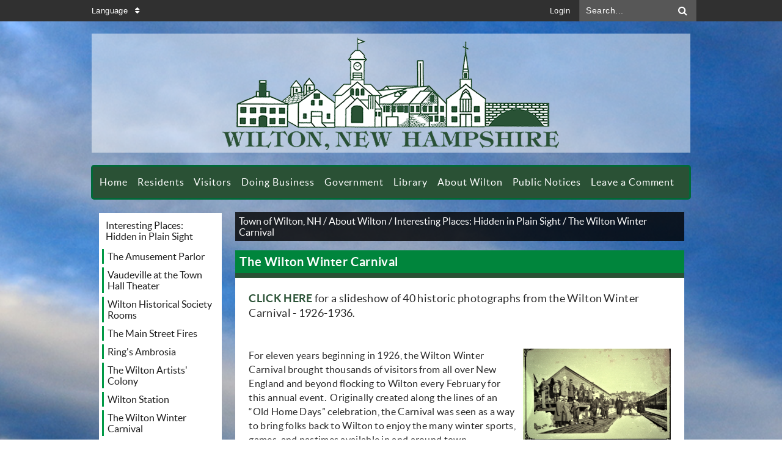

--- FILE ---
content_type: text/html; charset=utf-8
request_url: https://www.wiltonnh.gov/cms/One.aspx?portalId=13599924&pageId=17433848
body_size: 45416
content:
<!DOCTYPE html><html id="ctl00_html" xmlns="http://www.w3.org/1999/xhtml" lang="en-US" xml:lang="en-US">
<head id="ctl00_Head1"><title>
	The Wilton Winter Carnival - Town of Wilton, NH
</title>
	<style>
		.cssIESearch {
			border:dashed !important;
			border-width:thin !important;
		}
	</style>
	<script>
		function focusInInput(id) {
			var ua = window.navigator.userAgent;
	
				// IE 10 or older
				var msie = ua.indexOf('MSIE ');
				if (msie > 0) {
						if (parseInt(ua.substring(msie + 5, ua.indexOf('.', msie)), 10) <= 10 )
							$(id).toggleClass('cssIESearch');
					}

				// IE 11
				var trident = ua.indexOf('Trident/');
				if (trident > 0) {
					var rv = ua.indexOf('rv:');
					if (parseInt(ua.substring(rv + 3, ua.indexOf('.', rv)), 10) === 11)
						$(id).toggleClass('cssIESearch');
				}
		};

		function focusOutInput(id) {
			$(id).removeClass('cssIESearch');
		}; 
	</script>
    <script id="ctl00_00f77616769f0d4f891b41dfda94e8b04f53f1c11d0172b581e651aeac6863a9" src="https://cdnsm1-hosted.civiclive.com/bundle/js/vendor.cfcd208495d565ef66e7dff9f98764da.js" type="text/javascript"></script><link id="ctl00_c8f4c6c953812b601a957ffb85881e061f80eb01e5e8c670167b133b4d5e4bbf" href="https://cdnsm1-hosted.civiclive.com/bundle/css/vendor.cfcd208495d565ef66e7dff9f98764da.css" rel="stylesheet" type="text/css" media="all" /><script src="https://cdnsm4-hosted.civiclive.com/common/resources/DesignPortfolio/SiteThemes/CommonLib/scripts/url-script-v3.js" type="text/javascript"></script><meta id="viewport" name="viewport" content="width=320, initial-scale=1, maximum-scale=1, user-scalable=no" /><link type="text/css" rel="stylesheet" media="screen" href="https://cdnsm4-hosted.civiclive.com/Common/resources/DesignPortfolio/SiteThemes/garden/fix.css" /><script src="https://cdnsm4-hosted.civiclive.com/Common/resources/DesignPortfolio/SiteThemes/garden/fix.js" type="text/javascript"></script><meta http-equiv="Content-Type" content="text/html;charset=utf-8" /><script id="ctl00_d811866f2347c45bd3a0fe77a237af6a60765b254d2e04324bf23e6319644c76" src="https://cdnsm2-hosted.civiclive.com/common/JavaScript/resourcelibrary/ReactPortlets/reactPortletLoader.js" type="text/javascript"></script><script id="ctl00_007e1919cd42cdd5583cdcdfaf4437f725a9db464eba46f47def4954760764c0" src="https://cdnsm2-hosted.civiclive.com/common/JavaScript/resourcelibrary/ReactPortletsInit.js" type="text/javascript"></script><link href="https://cdnsm2-hosted.civiclive.com/App_Themes/default/merged.css" type="text/css" rel="stylesheet" /><meta property="og:title" content="The Wilton Winter Carnival" /><meta property="og:url" content="https://www.wiltonnh.gov/about_wilton/interesting_places__hidden_in_plain_sight/the_wilton_winter_carnival" /><link href="https://www.wiltonnh.gov/about_wilton/interesting_places__hidden_in_plain_sight/the_wilton_winter_carnival/" rel="canonical" /><script async src="https://www.googletagmanager.com/gtag/js?id=G-GK506XC3FG"></script><script type="text/javascript">
window.dataLayer = window.dataLayer || []
function gtag() { dataLayer.push(arguments); }
gtag('js', new Date());
gtag('config', 'G-GK506XC3FG');
gtag('config', 'UA-125411448-1');
</script>
<link id="ctl00_c11ee3292ac9e5a4417635135583c4bbfdb8ea29573b674250c4d49a2a0ace54" href="https://cdnsm2-hosted.civiclive.com/App_Themes/jquery.mmenu.all.css" rel="stylesheet" type="text/css" media="all" /><script id="ctl00_c322b83bd68baadb3b50174e9bb777a6e2a207f953b71156195b3059ebbbf2a1" src="https://cdnsm1-hosted.civiclive.com/javascript/jquery.mmenu.min.all.js" type="text/javascript"></script><link id="ctl00_ecaa77bc459a465ccbf05b1230a7fda7d326ac12b2a6ed8ea34f9b8e8a640bda" href="https://cdnsm2-hosted.civiclive.com/App_Themes/mobilemenu.css" rel="stylesheet" type="text/css" media="all" /><script id="ctl00_6954abdda40ad30188b10655e8e3c079ee30c506b42fc79e052476db304c6aed" src="https://cdnsm1-hosted.civiclive.com/javascript/mobilemenu2019.v2.js" type="text/javascript"></script><link id="ctl00_828d5845649c2b185adf810f1ca74f06313fd6f132a4852a6ee88c1ac3e577bc" href="https://cdnsm5-hosted.civiclive.com/UserFiles/TemplateStyles/Server_0/2267.css" rel="stylesheet" type="text/css" media="all" /><link id="ctl00_62d5b5acfac205ee192873312c44badb262caa3410605faf69de8c378b5dc098" href="/Common/controls/ContentItemModern/css/common.css" rel="stylesheet" type="text/css" media="all" /><link id="ctl00_70fadd01647ab57eed05bf147d8db6fba3cccc436fe677df98e6727069403220" href="https://cdnsm5-hosted.civiclive.com/UserFiles/TemplateStyles/Server_13599840/4798.css" rel="stylesheet" type="text/css" media="all" /><link rel="stylesheet" type="text/css" href="/common/RichTextConfig/CustomFCKWebStyle.aspx?portalId=13599924" /><link href="/Telerik.Web.UI.WebResource.axd?d=PMrIT5dOWaVYIcpFWUE4nPnmLmO0BrM2PYzxkd0onrXbUpetimu5wKgzw7EGIxmOOVDwEK6CbI01fyEW3Y62LEDBs-5cgre4MBpJPijaMfuobTlR0&amp;t=638875788934013290&amp;compress=1&amp;_TSM_CombinedScripts_=%3b%3bTelerik.Web.UI%2c+Version%3d2022.3.1109.40%2c+Culture%3dneutral%2c+PublicKeyToken%3d121fae78165ba3d4%3aen-US%3a7cbc26f6-ca02-483b-84bf-df04c025957c%3a92753c09%3a91f742eb%3aed2942d4" type="text/css" rel="stylesheet" /></head>
<body id="ctl00_PageBody" style="margin: 0px">
    

<div id="mobile_banner"></div>

    <form method="post" action="./One.aspx?portalId=13599924&amp;pageId=17433848" id="aspnetForm">
<div class="aspNetHidden">
<input type="hidden" name="ctl00_RadStyleSheetManager1_TSSM" id="ctl00_RadStyleSheetManager1_TSSM" value="" />
<input type="hidden" name="ctl00_ScriptManager1_TSM" id="ctl00_ScriptManager1_TSM" value="" />
<input type="hidden" name="__EVENTTARGET" id="__EVENTTARGET" value="" />
<input type="hidden" name="__EVENTARGUMENT" id="__EVENTARGUMENT" value="" />
<input type="hidden" name="__VIEWSTATE" id="__VIEWSTATE" value="AmS+KXJERCneAniPLjOSV9VxmE4p/SnZbrQInQg3V5ijRu5KmFB1jIpTtTHXdVMSUPNOiH3Z5wFVZYDUMnx7pWS6I9lSj9gsAAGCv9JIvWU2TTHypXOMafgV9xqrykIhOGxwjxqYRQkrrwjSvXlEHLy9bs2ji6btPnG7v0nbOVVeG+Lk1lBNuTQio439mqKEUOBWOykUNsrHHQLREA1mr77y76FIBAiLsW/8ENWLwAotUiw4mI90LPRx2fbk1QTtISBFyzGJJJnalPEmeqJ+MP/FCF6J7gZCgH0tiMglLBo5FSbCvbOoEUHlU1JK50/[base64]/wuLMVbOaaBhquC7b/AOVb890KdcRsCcjBbtzp2qQqz58Emcq578UOJGyTss0fCqXqSb2BQs8bpZmD9YH3aIIEH/[base64]/BUkmcN0P5YAwjENXJcue4MkLmzi8IjQyxDA4Z6218wUY17xg0p7M54bY4eY+Q8HaGqUgZKP7EH0dHEeFjVXyuGMOXshlCT4PTzrRW5M8Kkpu8Uk93mU9EtUBgvB4ToWFAqkXxMaLj4jhF4SumdG/prlqQvWs+o0njI/uQhynyzj+bGKyjso+3Y0UlHzoDd7/ytNK7kksyEOPvyja0kCtUBP2bv8b9XnsMVZH/z6A6Hi2h8SOoFRMIFYVqAo+UVb4HuC6Y1phWk3gLRks33u8SKv4fFp1p0BWJZ4o27uDxJynTl/Os6BcCY+dglXEyfjjhx9yZW73z+K0Mfk5FeuAesL191qk7Hm/PHfcbm77hI4IgChK4s20EktlwXYN2X0c1N58N/TZd8zfLOxhpt7D/o5DghRPm16EhDTzSXsI/Krhw80bI6nHH6J4FYNsryG4I1dR+V4ZwzdJ65CQmI8PUxBqY4HwtbkjqIKMID1qhiaKNl879trg2jijUuyxlcGk+0TXUe604uBSME3+vDVfIGsfd9UK0XyS+ajEmQtcp5gxGZfBUcWDXryvArsSPPzDOsj1lzCM64imey6/t2B14ornkigfVMASGpkh6oxpZusMMXV0Kn8cvAubl4UTVYqB4psFrax/YDAgsTG1RtJh2VW073ShCuvAWLjJREkl3c6WQt1i+lFXGdcrazSTDlx2v8estE1/zFtJ5HbDEdneoWZBuDUKO5U1l1qa2PZIIkZUZpWrwzOtJruxhCvDj8xZqurYxQJns1FbXBleHJrMpB5XMy/RbZa8VLjtPi5MS4PqOLlqVsRnulVfndtlQOA6PQF8w274GBFC7sMnuDWa+6UNETvihUWyE0zMTTVpDtBR4dXq64gGTha6arNue/xNzcRwoww8ttU0KOuS9H8CR3DaPNffuchi+TC/z9wn6Nb0ooYR3d2Krt+SzFOoEDWG8nyHXgUsKGmkA64eQKQ0UE7sAA894xk9jbYPn6cwvf1iWrl6igfr72cbNrxefP33UxjdcT27zAtdtzWW0M6k6BAwYqA2E9u0GIdmx7yKIuZuAu0StPeuYPvrxXj+FqBh0NIlATzrpXOfI0OKpA7wn4W7+2KgDvXSSm/dRKiG766cY5417iMmRrpI2SzcBmScJjaubKo/Ro95d1sPgpjAJg1uEgV7XchyqFe7ZN9UB39XI6WNBekRbwksmL42s64GcdSGut+HcrNPirdYUKNBGD+Yuc6ZeGsiy/Joeb5QM14oHXWydWCjSbw6lu1xBciiTOPwuvqjLkJ7YwRTThhc7B6BsbnqA9utWPUk1MU0ReRpC7/QKvpvV5E4UnKqoPs0HILfoz0htXttf+B0Hpu4qREMunH82ZN7W8uP+C5VuBzHTiTUw9Vu9rLQXghWRALuU6ihrE/+DP7gSin8RmLSd79+S8UtCbDEwQOSooVwsN66pQe7US8ClWvae30IsiWMh7EVFdIX6SwNfZlyBp8+CWSZWSJJf7jbh6JaOKS9xvPh2Ks/G2vHA6d9y4N8A5Bp08+mgvSZKL3d5FYlhmFmlhnRKl5J705iOYX5K+0pNoPPz2OBkbtjh8eUeeYsDjCJlGHdCuqwSX/ioQut+iKDsH2j3Akuse3lIHeratHyde3SbpmQ7kLF0MiMXTJ67bP/Tl9yh8cGGngR2s5MIYZ5my3Cay2viuUtaJqZZgvVEo3ACLxDbQaxg53qzZebJJu38U9gCiQpdCQzfiUd9EOppV7nVf8MjmxTdMR52RH1Odh1Yj9aVHytptK24rdmZRh3ZB1K3ux+7EJ1sCEf3Jc0NKnK4I/7jqi4/A7I+QAVfZUMId66rLVFDAAcPDADVuQY1cyjk3hM3Qlp5hwPFZ5ZvZQSRCCNVw/k8Ulr+PnbU04WBcJgezm4Ms3RlfL1lx1zOpGlMLwaZ2SenaoziDyde8aI1T3ZPMEDzkI6K0q8ajteKTpk00OeFbMhadgegv9bEUMJ/ypuOb1rWclp0w7ld+2C2ZL7d6+PlticgyoOy9p1jlexKgFUxpbqv/J7Cwgs9++U0U0tgRa/fwwKyKuSlPh/[base64]/QmQi2JBwrlOa5oa9vcPi2JVdwyKKbaTpWImWb+/tRLe3EDjdh5MK1wW1WDkqGBs2LOrLhMzZnu5NGMJKny5UwvtvwG60vNr2o0Z0ndB8WdV3+FQ3xuDQDqAt30hp55C4FJUCMsREkdfv0TeLGOptkGA9l7jzsGAMvh4PkJFWryldN7agL+OFBq4Xi7vy8RmdrXZH/r7tsholJ8F1e7mnTuKlEJ4q4aZFbpKfrY6UCm1o5dLa6SXaSX/9WdB4WWV/G//0anxljIoul2zmxSZE/vGt3ku2PisRhV9bktDZMMZpgyCT/53ysffuu0SsmHiSJiB3SecnzcVFJpiB1lWxF8TrmisZHwQ64BI2Q/3q/q9mu/j9khc/fnQacpfmkzJfsB7/XM6utByFlavWQkPmF3dbT3f39zqO6h2ekWDFs2bJENLtp8lmLxbn5BbThh8gqBy1aW2JFGbXkJvLqTb/XTqFMdK5Z9RZ5vEooO2hKdGpU+xRJVBv2w+zNVm/[base64]/iyF60YdyL9p3T6DRarn5/jPETHfowSe7xTEnthBIU3HNGtpIl9J9ieJbD+aGKpENnekGSZJD0uSod/AUaqamGqP+Bz90Syzc6z3mqLxot4mNhp+9qlsXAFEm0sxJ3wQ7Uz+dna61zl0wZUj0fBYnhMCSJx6pmtCxbIiEccpKyBNKixiuSC8mxRmytEGh50eT5wQhXL82smr2wIz0a7z0qWzzmAkdH5tIktU1ESsKK4jeCG+BzTo09idG6FPJls/xistcFJ8Ot+tu+g+Etq3Cm/LJiIPw1OzIVVf/yhjYdhqMQ4BY54ihzStsPBcXbb9LAAmCfLniR4iezkJTgMzfpX3ZWc54yoCvsvlECHcp8v6vsow/G0F8fglNO+XrzQ6qF2tTUnvnqQYU6YbEzZWFszBhF3Klj47xefv9nc/bij11+2GN6O7Xm6NuYV9XurSnzSlBwTMBcrkyovYOsLmKtlS0X7DsF5b/8MzEBkN4yOTOi3Ty82v1gkuDWWbRMtRgl8Mw8uhLkeVi87pmqx0iCRNVjNX4k4W242SAhMddWYW3g/qP/5jMRT09dhdEnIQbOveFzrKnhYfdbngySAeH3tUGKMhugLbqRv7pxZcj8Hqj9O3Gi/3LPeTBaWtVqYPodr9G8FFKPLgknFosJzE08pprQbni3vHggAlcmAPK7UqIehlTxkxgvOhCd5GW5lJ8iEGVnEoTzlOBIppzV8P3VO7PYikxf4QCcFGCQTDnSvIjN9vq2pdmIONSq3LuCelGiKq8RirhigS7LZZhW9DGhrnJXq70d7N/8PWVcQnlRYlTMbNuHCcyo2c+U7WvXB4MBvQRCKZdxDcgMcmGZowk36NpOPnpwLhwBFPvyO3E/0WLrGW2VU6nFVH5RZVYhezsEAprZCjyMMDlLnv5PKMn24nQwf/38JbEtuFQvidvDdS/HwmA1rKuR9XBwBCaOm7AXePVFpARmEBWbUI22fNJlYb6KKqPvHqpLtBEfbNgNl1JnBx7I2J5rhk7SKRTo8V9CwsG1XhcD8X89G+0eNHmVPgQsS6r/9wr3qbw4NhRoqPn7BzCweW9bwX1aOUV250HBfIW72HQMtm8szRTs77g2w+Q7RyTv08Bx01irBjtZhimppdxadoo/suc4mKmNdwRtY7poNniiFEGzRwOCeebRyI9RGS45I7g6rQbjfkNaN3Ocxgc1gQ60rqRwc0f4uanG7dXYXPaGd6c3mRtWxvvaYdnhQnALRoCR1B+CPc2xA03hnWdrvArSJIqiNB53fwLY5OWnx1yOSaV6wWO2Z8/Zx4R2IOZZhTXdHd8V+yvi/wLnq1IGrt044bNTbWvu1WT3W7Vwk7FEPHn4rbqUVD3QXU1KBFJ8D6RinlNILjBo+ffzUwmdD6q7L1Pp54jxAcXN+DdMzAW/AEMzznxy/gjksHoFPW5jahcNoNqEThD3xZ0Crc6sHFDDXofu13Dan5cx7Ls4zlb4XTEn2h2B7yR+5UihP+sQPzH/l2eIs9pjw+f8aZcyapOW4+qXK0qK6mBKDLyGyNrh/TATIuzXZnSl5Hn4gAYnvrFMuadCxaVxhXPoFxsrl8OU1qt4ZNgPQrKuv/0nluLLTVsS4Nf/QTEdy3oq64mqSvjjHGKQWyhg9Dw5ze/DYMSKXRya4TYCppwf6DIRNCV7kIGP9pXCaARzHPzi9bMpr4t0emEynha3LdHtTRRNgaPNgS8g/umB054spqdGEQpj8KC8uepK+gilcmkN3XB/qLzf2z5YaSRNTgi9Bn7Ca+m7OXF+rHnSZboOAIWaEtE926E5fKULWe4WrIWOTRiwWv754YTaKyuUN4UqQgVfxCpaQpVigAZ1jZOiuzzj4qRZ/+w/mLVyAzw+kA1jQFSf/1G//ytby31uisSRvRsZVqZa96klhCWpYsv8Bp/FFcAk5MTTs6Gh+i81r4CnY51xZ94XA6zhpe8Fr70NHXoZA3+BWjL0rQictEyBjiCIQWXlvFgIzerleVuGwpmFkeuC8Xveuc16FaUvqFBe+/+nqwV6o2xhe3T/vRBpgEwSSYtVosz0P/9yk0jnTP0tkYlD6zXrY2t9G1EXr6V6ELlxZdrEpw3bcm+zOsj+k241gsmBqIt7xFOU1v0UO52sPhVMs+ttiMCAhoHO3GE0ozORGsI1fNGwyoamtv7AyDUoNW+Nu11qfHMMzOoYfOtDJ8pdBasi+pAWvEyOgxp89zTQSvFqT8oa5r3VVijZ/VLmSsSzRa34Ebg8EPKjOI19Xvu/kavoD4wir6up62qOJEc4udaUX4+IgSKpPcN/kNMnTrxjfHhGfUO49f/K5ebL1gk6pooq19oLFbjDWj61UDTMJxDWA29AAWF09q1ECCxCjfHLU35+Tl5kLcbFUafBtxQ7F4QFA0F6uURvDpouzc9CimTWQvCTjaccQaAn/DhWBSfJp22mp6gTGs8oCYGZN/Z0mYkE3F5JAGmz6gci7mamnDRJcCjm8Toh2XLHSv/aQOpF9+rHpAAzuHfxMM4+vj7Q13dEkgn0HNC0oufaZ5t9HIw834h49HhmlC+TS83BneCCR6u6I4rMC9piNDbW4omnZLT4TM0z/WTvH4enO46L98Wr3QttK1Eo6Wt0Fi5q9Vej5OFKp3CiY7atf9V5F8EkMdY1+DqUrtNlgmJ1135XFtRNKpH2QpH+NiRDqwiu/SCZSeRgCh28rEpl1Cl0LJQzrURoi4PObdGs0EWtyMtgWZqRjH0NZO58DkuSvieyD9ITMLKIgM2p7o8FDsGiSYDj8WTG0VIDTgp/ddfpTPPPbpz5q1kYAvU+/aNs+8aieztL9iOtdi7IMf7M+WVpsA9/YL5fjCf6fJ3gujo+psmzgZ349YEx3j8gwb8GM//uVGFh1B3QUiggJZMQRwsBLwtBfTuEfqkKUmP2W0S7yXGvwx8+stC+EThrqisdqelBlNhLf9j7BxoA9ozdutRO+aSWA0ROU9/JWuRSy3udOF4Lnrbo6bC5jmKlyvunkge/3MREsHLbAxttY8/cR+SULwbbQa27phPMiUU42rAQJY769rtqfKK6SjcUYioeshljDCSMEY4zRcNng3jCoK0jHIPGAmUVwEJb3vBwgivbCcBFPGpaneELS5IB4RiXBekq6DOEpk/Io2F5jcCgKJ39wjq5Kd9Dnt9PeS6HB8pE4hko3CtDXo6CxJYk1Xj7K3GJ5zVup9nkPcadYXQlOr9F52WqOx5iLfEvJh8VKxjwGf99H/vt84iuRUMwb5cfNRZP0rNXJmapzyq1XbrgbVSFSz3gLuRUv2IulL9LMvnVy1hFE7qrr3aBrMPG/KpaKzJjxQAtSUMy6vCGy29ZP64ML8O35f+uhbzc9rFVRv85ZTMfN7DEwZ9EYSYA2gO9xGUUGbe24QjQxex3ey3hKhHTYIRoEsaQQVozcf/TylLNlYBHf9WWd+x/7X9Qh0dCO1dbYsgn03h9fgE5JJgixX7pKus9qcnhZ9bvBtsrlGc4UfGK/6lk++CN06ZQIbheqTblxGKQ8nGiJDptxwa5loF87liYnEus7yung7EQeu6x1Z/sqPNYUjc0blrzLB3xbVXxpIZYKBn4my3mZF7W2JqYCVUhNpnEad/joRRHrne1kt0EeN6HSdSOA9LuMNpMRWYR4S341bOUdYXv/WDq3TDhqEmDC9Pm69F+RkRIDGAvO/V6kqpGApdhGEzmJlA8LjQ48p2KJ7rdyFddzfvXL3aO9GHDR+rv5RXHkRuzyGEFRoGwTqPdYoYkjkyj47K4DcoWTn9/r2nQtkSJ8/INeEV2scTIRaCG+ZlKlmX7mJrEMZdzlC5RLuB9hRk9VSwgVTzaIYKqzlcGb7FGzGjpXCHbN5vne+g04fHh1Mpr0S6HqqCsbV7iPrsTgV4kEEX/DABNA9qpNTHEBgmPUPEJjN2hldwwzO6HDvPzFL/OCvK7l2aReuOUvO6SrMirElhQUwA4P1Lgqw5VYYvGvzSZqLGW9BrIdHaLcZqEjb3AG1UeteDwK4UOP8UKqOYfeDZu8MWGIQJa+leccvTyases5smpAzDrMiOzcqMVS8D2kcslilgpdSP85Squ8HQ8/hKIY1+h45TElJOu+LKID6C1Vno8VFUPTExucVWGp5W+L6CyrNuuALP6LZraP+tiuGH1X8ewot0tQJ3dQ3BTvvQ4wE2e6pnvY8lclIbf7MSbNXM9qPKE1o3SvVJYCcTgc2L/TPCxu8Yef0IuwJi6kud0zzwU0jtYbvBhl51OaLIcRAOhUpClSHxw+V7Iw+xUlHdJFHxAQn8SWST1TM3RNwCqN6MEJou5WDdTsnymWAKNMHQc4Ke+WEIB8Gbi8AxES7OrwF0eQT0m7HzarmXExPzJausp1ZXojEbbSMtTcqKdvM44FA2ZcO78lXJd/si0K6QSDFCEQbbSp9XP8Es5yyDE6/cKdIdhnaOooTUinByOW+xM/bL1D5Oa+9Nyqsv2aP8Nyp8LYiFb/uUHHbrPUK8jCnVGma9RCVxKGPSs20KxOZLni8ZFFradMF7G+mUni974gkhor5KCL5eAx/vbMCGp+V1xog5q4v7bbDk3CBIitRIeJaIfs8R2xsa/a7N5XMeCxtfJKZz34h77uZ5YsU2IFAhrcEZxBZA3lIqfc2aJvZICjN4MrNHEUwEOaM5gGWgsYulZ+iM+RuHRQmGpot7AAH2hvZv3YKY4t6LGyPk9z5utPAutAdXE6X2oQmvu5ZHNnsG7aaQmYwwF2N7AboVtSzMoxrRTLnhGDuoDOVe3lF/SgBb9RaChGUG78vF5hWIVu7IDLfXlJzicPj3BqEH9ZzW71tASyTE+fBwvTXk4R0CwYlgVFA7EZagI2HIR1AWyH5KLSY1Aamrr+XJh46r43u0rGiD+WoUYhApNnY6qOydV/yXPxJCeLKisyZFPZ1vGPHv0Hj25pzF0IE61y1/AxQ5OciI6c+GxDlk7kFi55fQiWZPfiFewZ5tQPynUMII1ECne26Xy8rxtlcwibQDS8gnJT4ROHJcB/x/tCiaLbLKkB97b3BXPaQT/8F/BXiQw3Aq3cJw1Svdz9mDNtMCkrxYgVd/lAQLSpCUDfLUKX2qvficOz2kl2I+gI+r0Y84R4j/UMcZK1W+Qff/ZwCPQsJpnwQ5um7JAXPU1q3+xaFaYTCQsJ1UyOoY65FJFDj9xnmO2sKUCelSw9YV8lsup57BGtUkcNH/EXFD7KcPKMga5YzMvb6/P37S2+LV+2YM8DqAoxVWYvLlGUXRuDuhODc0LeEQ9Wu1cjW5oRvyUKe4i0Uy5I4v8JNxTmt7q6QbyfenX0hzXYqi/G4srQkTIWyW2B2jDK376mc4FBYw6YvP/da5rv0mdPiyIZFOh0Vw8VdT5DyhwUhF4WI/+rpgCNDVPSgIZPZGiNoOkaf75+qsPi2ralf5VgScO35/[base64]//HB172qXaT7aiET0OKtm4q24szv+ZamdFLErOJo7Nl4YGf7MEi4YmQ/41sPBs9vXgo5RE/NktnwGgLeljROltnzO1ZSkrUdDRbRgAlT6AVgzaZwe01fKL+P3bvkdWLQRJFhdsy/tG+E+l4AJZtOBas4mmWfGK/2qL4PfQkGyi2uIfR+ziGt9MIAGM/mBYazDPL+4ltCDg3pwofYv3jPk0M56Zht566u4THz4O0tw0v/zgaR0vNNUVrIkfkuHgzS27H0SUaJMIZkdPFFxEwQP7EanwzuR32lMa6EglCBF19sPoiJyITub2TaGEN0Bkyb1Kk6be7hLSlSoP7XqouY59aRimgPHqeEYVwvDjicH/2kI4PpSUIFaHki/1QTAc9BXwDI2aAzF1tPOzs4bZJEPk6h9ATaMev+LFLa/Ohu7KjKEMleeJWgSIWf3NwQIJRi/LwVS85o0jfHUePP9pb67l4FZHEklyqBpwO0yxydZ+fMm9rNqUtgVdWLs34b6cT981pBsXMwqrxpm4/bdlnegBPZiccQK/pKK0jUQKa+s+54NoFJRxtIp3z6zMx10bRVCrnT+l+0hnozaBRssNUeJbQLLeE2wIbT7gu6c6kvPr6mzKWoJh5ANjjTEcv/ZShC0GtXaaCQIoqWsXSZ3H3JFwR9jZlZ/NOocdLrRHWoTVvvI1twq50wCF1WquLB1vFVgPj4HEWxuwM/JyvotN6uYY36SYn13KSM01IX7g+toey/dXkJgScjVJDJSfBQitwpm+VlddQO63QOMN5thxUyszibiwrmufx4ieXvSxwUuwf1yDJinOePBjn6yzhd8yxtoigGXQOd6ml9NYNy9ptv0CfvS8vuuTq5e3K2wlG3JDPgNCSXKKohn+E6stZKPnYI5byiIPU5/85yIppj6VhLQME44vGWIalo/a8Xc6fwH+NVGPMUjKHgPdjoOmogirA0/KXVXaJfl9hH/EluwKaZA/dUGhsrbzTjmvE9aTjX98xwqb4ncM4tg6IYD9MFL/1oDGrKykjAT97CEmbIqvulu2Z3MNGPAWjBEG86Ak8DKtpfrp8qLH5IbED8RRloEjeOLLeqESdxM6q5rpHgCuPGizD2jV4tWMXy5HgTeizQX5hjOx9rFsz7kvDKNg9l8d+/bgM8JzcCFw2PqeC74UtB0tda7mjdWkgAiDyQm1lz7I/dA73REW0G3HQlts5khpX8EbE5ygnWD1CAefOV9AMu8SzfHR4+ev3DTvicirstPwP7lCqWUuXxVwti/0CZz2t9UseHWaRConh1PMKwfmq0bn0+Re1UGi+aWIyfBnCL6mC6Bl10rGPJ0kZArUB77Fqe2QxT/IUrCwoEJggrANL8Nyy78VsjfGWX/Ihpmxay0PEyYPEyjGbWjfA4ghK7Cpmn/[base64]/8ybeaUQasOlHSbuysVPuVMHpJNSEAmCHbh69ha2+cJS/2mIQjxl/eeSZl6PsYMGI6kVOCWmW7/YO4c5uPrlMqJtjeTUDvacz2Fr23K6/15Q2K8xgEN0bv847yjGt3hQOqX9eQHnQnOdtp1SVqDRUIOTRQdMxdiK+KYlPrkZp9FPXayHGqfwzDlHOGjCcXWF0bVWbOBy1ar8BH9oCYJWx33nLidHZNII6zbxf0mbb5+WQYPXmBbuCC+rhJi5JnUt3nqhtiNJLt2i/[base64]/AYP/J3MMFGfKSjcdnw38mYY8CNR7BScvvWLrYt3TMcsqXv4v5z2W70anbBwrwPVbaUpvddWmpalevzRAm5UMkZQ7Id9M0QCQfWuDZG8LUuC40QyQRAGJGU/0IbT21OJ9r6/d+j3G5yORb/JYQRzgBlIu4igbEsfD6FAootB60PuTDnMQFqzK8HwhcDOZlztZagOyZl/53Sm+zoFf9/DB0jks5SCSoDMZDU3kZMlufrWsr4tc47HPGUYawRA1hP/SxqQ2AOuiMFkazvpdBcliCGaREplogUNBVOhhABppx/oZrmw61oAlmiii9aEcnd3ixHDpvSq89P7EyoojUtbQZn55B1C/v68udlVjDoouWKvN5b7fd0W2fxEqN0RJqsmi0Aw7xvsfsmR3MWcTj30zrXXNwm9gMQeA1+E1i0zLrTl6swUKJ8BGYhSROQSZcnNarqVf+/un0M1i4XOKIm7lr4oMDfQfjwq+sJXJm/04MhiFm8j1DxWnxkIgNNtK6DSeIG5ttkcWuuPCIUcq609paBY6f0Tiqu1k5TkEmh3LCJ2XGwisPh4SvyZqsB4bgT8dfSLcVBP1YrTaetuzZL8BBxw0yEKoEyF+Jq21QO/tBbhzBQseGZLa2LIi0jEg1AghjZucdJ7RTFK9xVQO+6APv5G8KdvE3GIY77E4v+CcuFxeqTysxAs1MtDqB2nd/ezjLRebNfUjiyEn441/[base64]/UujdM7KTis8XQ1j5+HMW/kSOs0S/LxNffxUXPnyBSkHsORNfhWYuu5WOictZwi16wdcdqwrie0oJOiFH5//[base64]/YlePxa09vedfvG3Vown+r8obPkVq9norqgzxFqVd4nCBdRjsFfcYQKjOhd+7OjglJjX5wE2KklTUigsq/p4RB48jfrfJn7EsjdacFso5Y/ODD+8E7EsCG6wkU1QDm/of5PUftIWWiYG/[base64]/A8gSPtsvK7ED4JJFSVhOHrrSm6eyIBB7K3Yiy9bMoZF8HTKHd2rLUnVyUgdsUB4nJJOqgHP0oMXAszJTiCoqr1Xn5EjlGBlh9aK552oxrnLLZdG/pC64cP1HL603kFcu0C/EFiNm0eXxZhZJ7I6w3+avwg/Zm95Kne7XF9KmjjVdAjsch3orb07Lu2E/PfuJuLtcoiwavq7DJwWildx7vvpaEg5F7aR6wzRIMu+vCcr1YsF54435xNH1r+EdPXSG3DOoojtqbHbqTXyDJYeMIxeTXC8+mMJjL461EiUEVHBTUEfk7FjyjfJKmig3UncoBGutseWW6fR1t3+tucxGWqroUWciOLq/680kFXy3UVTrdtd55K+de3y5bEBvfh9WY6gp3e+RzvFlVDZHkKSP8A+0695phUpkx/fgm2nypn+YmUbTQZMssuQfaa796qKk9PIs64Cl2xrXpN4GRjrrzIJ1kOOz3fFl+T4jJ7XTj1cPfBND+x2bX9W41KQfXVYSRam/NZx17PecyVkX7CSER9+W4SexhfdG0TWgHTufjvOuoxkBcTkk4V4nJ1MPw8eRzYx0yj7IdChOvooG7Rw/jj2ZTJoLoecOlhIN+vQsW63WbfQv8Uk0MJ0luPVv1OQCm4AkOXpc/gHhT0t5TsriRIzG+muXZzL/pHHrW7anO45Q03iBTTdWb1Ba3FgZFzaZRZ4WK17JXTsSTRY+b1Fb7uF0RTsecmZdr8/L/udNdUxLhYqqvQpWVnc5kDXr5WdVhzlmlLTaGna/7t120YUBTYw12Dxv0ZwAiYNTquHPREPBtnEm2pgTYSoSNCgadSfUu69H/tlrYxtHx3FX0bhSABYgdaasoe8xNclDhBfVZW3GUT3jeQO8m1BhjKolxt+lhiBwWtU5uqPJeUAIN0VZgwxXAuhEfn1G/ZlFa8KyRgSr7q9cPK+qzF4FTprGLAuDaAHOxzXL1dPbzHteQ9X+m21vbZ46GWyG4XRwK3E8lsEhGFOqy3zIfgxn6mK/fNuA7dtqMxUV5T0e5VlFA8yvUxH5oaY+e9sNFFBLtrzRv57n8snWInqfzcLfjdlMiAGP8shJ4Qi498Tca/7DUTvWZrtPDvMkXtiXjYvJ+e2ko4uHkGE/4xGrcOK/m8iz1O+gwqqJak/[base64]/eRXlTo1+db4CYZ3vpqY1DN86Q+K6gwYEB0O2uKW6zHAau2uUiwTQ5JOeMOke/GR6XTdyOZXEJfHx5bjT4MNWDlWsDY5QWr9L6+HdVkRPbeUsCNmfPCMhY5FUR1dQj2rWTcDKXC1maT+yGe4hDLnOc425GZccj+xqhSEuulUKMy+udYf3RjR4ww5Rl/y4n6UJ2NIN0hJY3UqkQIMFPYjw2zfX9fiFH0YCys8unD84DS8dsDvmMBwGOOq3Ev/WVpVResOAL7oWvZVFooi121WvPnPtNq8EAb/S7WTZrYGbKUzaSfv7G/oTHZE9yrw2V/GFZIWFYI7ro7jOUq8bmJsWnooO0vTjfvi9ia4YunRJrNAtv7JdYEawedfx1H3/XZInVwp+yVSlJMDGIb5E+rAzBGD3MLWULtinWgtEFLadj95fhJ6eAkIu4pLva8TBa11pOef02L7wVzWlyiU5Jl1mqfVf99N0p+fvpINTBUohkADKfUhb1c5/NP2yYRKDnXyk0xeivwd2rojDA/Y0oxsrlWAzqpzZKaMZiHMRBAczsNwaZpsqcDcqtQuVLnyJ4J07Y3BkQDgFOSk48eg5K9YifuMwZlOmwSiWs1yjAALwm5WiAxOwCvhQdeCDgSIsC3NDC2Kqi4Aoky5LEoTIG1QQrtNyMHVKvnWj6LsUkdzAwikbL1J+8di9119KaxEdUTBIaR/wXYhkLMOi5VmduraCluRQ734JOOQSabMRu09oGE5tnRldhX0q8Gz4dsRr8qUkxK5BWoWMx2lm3JeF8YR/yEQiK89JT1r1+gCqsH1ojwRiUnHHJVY8K/bKAjYRXUXUV1luw6C0WGlwur51ihchT3Nx4XO07YOe339MDsiqqbcmTprRJhEuMuDrSVdh02XrW/RZQcLRXPDWGbADgXtJxmTrQPV2hzj28zaKKXWZfeW0WEf3wr+Gx+zdeA0E0agqdNHxtMG/Ln38QGiegUh+tX4sB1omBVXFgletp9qY5hbf8k6Ku5dYQwJ/NbLTPabV+YSOIPcf6ixDXs0UolYs+7Pxei1JsfbDINtj0PQ86X5xqD/A9CpPDHzGT0K1KyBCgQsq8n/6ydPxXWlOklHFlUfGTE4468XkUY3m/L2kiA6LrrCOjT3ojHe+7LOzZD++2vQWjCNfq3pVhFTRhloePoxnTuec6D/3fUFvzlTg7TR67rzBNTiFus6gwUDXXaYImDK9ax+cKNDyTrQJ5KkEsswDtQcMZmEfVw1FlZEI8n+ZU2YY9Q26aTf1VTU66HDHAauZZAxDGmMx9JAU9sbJCrp9Xu6oGBZhkaONEJKzCKXJIoaHrG3RKG/cQLpN8fdpeMa+VT2NBjzXRfbec9M/kiWyWilEXUr68XvdNpdI8w7gG6VBF4RVl0wRNt8Zi2r4lPT+JVI7L9d4pUB/qJQ56/iKBJfirLXnGNqfuE5IROBemrw+3Lhy1MxtNDjwIjSm1D+ltyqsU16bJw5/jtlCDV66dOoCF8PJYvkI6wfUEhbWmfilSazMFbXieVfhR5u7vlk1FjywPjjyZ2nXO4MQhDVANbjD5yAXqYW7+32Iwj8cyrTEHtoJRKastk1yHu/jiheG/I9ohF7S1k0XPFz0ZLRZASNtNUiBMY0tayyzAShn2WAS4WV7hgiH7e/IV953jWrj9X/5QYDfyt+FdLG75zFI1yoRDwEWCYTfYu7zbMmzNLnvrb8EqE0NEC6b94HtGxbspIzhfpGIZoKdnlURPjofv1ioZFTRPqrWs728F/d0lkicrm8zThD8g9q82t8J6x0Ww8VSie8MLlNCUHTqHq++Rn/e5sXUwGT1HJa6pB24YoAdn3BHBDgpir1LatkDvRqzTa8KTdUcHbflaoaTVHZEwGO/iCRqZXZvB+3q5kBJsLyqPyK189Lyz+2LiNbXnokBxINiYNvgxQzn5jvjv0f3d6t6VqeUlECqfAALE/dfAu1geW8Tv8PNgtVRtXWAEBA4B8mmRaiTDKxpicT+kJE6gVh9gv8rHRTKQCQkQ3OVN7ERQecpNFCBOdegv7eBRRIlpbAumlrr7rOkGcpxub6kOX/vrH5rx7ldjMT4NDPBJfLkwJKjQmCQT4DVIDMyR6MMTw6+G+4NXdyvjJ9I588k5roJgBhptR/q3w/p6sQeA4QLN1Fw9cZ17ognWKf56nal5UsynYFnYZaoc394em60D1yAECQiQRpEBmHFyd1QwGRfJXGN11LD0sJ/bNUtw+TP2K9xGvEAWEezLqZ95sV305Eq3xA/6jK1e6QVY57lJHG2/DtSRBafFpGJ/2T+cx4gj8KG2WDqVPpC6pDRK+/fgvrYymgRL8RCD5m7R7pe/vMKtNh4U/CHW6XIHX2M3/9sYLjBOKI/C0Q6mZP5Xa/yYukHhc5nZAXLFA/BxoGPjQ3MrXDRbCWfX76+IE/8QcGs0P5nqbQc+bYmtrqoG/d8HRWjd1/e9sFuHXg1xBmbs3d2sD22LehoRTKDNTVIeafTyHGVA9iFA2LonIziTwwlu9enslsblCJKQU04QMK0qf/6xkto/vUN9RnjHm47LvpN5SR5GyGx2YzoOfS1Q8v6bFh2oNeAhiqPAiA1PqB9Wzio8QGCzDbyCMs9OtCSo9xv9vX0fFCV95kV4tO359z3TwQF7XFGVtqYKLOe/IDk8JmcpXoRSXx/BL5qZryVyOsNOui8x9GyxP7csbXvu8UWP7RvLVxSsULCzHm0tgCwoHbgfGmJvDoSFVul05iCcbF/PS196GflTvxzilz9ccG9RoFLmJZjJRHcZBcYDFjBsrA3y2BJ1bouHjZ28xefWO2NOgV3MqO+kwK0nWEdsgqD4O6ZDYl2lDOvNX/VQzC9k3KVfHwK4CIHOdTtaXFBrEG1DXgZDVUm8uTy0w8BIATdgqls2+rTgPSpiIH7mfDxKuw6X0cA6upMrxpNDRnUNmIqDhBuzrOH8jqmUJh1uzIzCFyelMlHZRqjtvAnGIYmQ5/duBHnz/Gtvi2AAWOc0U+m37lHGhgwYTc05p7Gj/AEEk6dk94K/R9ejkfpcDXlu3MdIwSMe3bou2AdsZ1aEV9MLZPbIB6DXAnim+jlKqg+0Y7jevCSBe/ur7tvRKJ7pVn2qwFoTN3pG5lo81CXmKcKmVXcb7NsYMFDXvsPfFBscPdQhMZ3tUVv6rbALR+yJvvPNlFsBWdV0T+zTzjlxxZpIH1i9lEK/omU7yAIia6Oa/ED/rrd+OIrdQ3p6k7HayfQkUlryoS1k4It7gXT/ob5Tit4b4k99eh37Tf3K8BF4J6D/SQxjUd5BPYH/Q02upFxcKq1Mk1pDdm1Z4VWF8VGu5VKLZzFCliGy5B5GWdM8x2/HfhT1fvrwtB3ZC5CrnDuHxNWnlmmlTA1gE6lMvZtPZX6pNllwnIZnbObHi7yJ3x0tnnvWS0v5FP4FtTfym7xXQfue6M/w8ZCaRugOnRHt7WuDhV5SGE7/[base64]/VI4UhGC7aPbcUiBiQhtLAOisqA3zAleUDZ9pOVuCnNLsht4bXu8+0o4B0tjAfe31vl5WlHS4XABTPp4ZTlTwQ94txJDbpSN+GkGUvRUVArqLH7C69jVcju/5uu3Uz32y7plA6LR/ujoZIIfK8b3PvZjo5AfAD66JyDB1LvEQlUjAKRpGcGZ/Z+L0CsrADzkUz0IvdxdpDf7SpcAYFiGSXhgPCHHhjLZyS4Tsd3Gy/sTZuTxROI8mrwq1ZJmWRyOdsDjSBAbQ8VtBe7U4AGy7LAT0ZXRp/au7UnTA5afufva/Ed7QnVYp8na4EI3AH7bcrykXHbYotlE4IDk7qyonet/Hdy6uYGj8f+fsv4Sjvbo0PfjDrO6ubt5cdYXzBq9rLiss2gL9rQkmlJ+2Y8OLJXGol237+GQi8Cv7flcjJfqCLPYI3xbxCJ/WKhTXQpnY92uON/EtaXk80DtjatFfmzeYXEdLLrg+PTKzhNm8IeN9D1OJ4eiCoEmzJB7j4OTFAtF8BXdEfEvhlwo7l/8cHrVPnKegIyDLowqE7rsOX0Ad8d1bgVL55z/aEWEZIPcs9Kocuq5SYvhzguNDhxOlS08CYh3i5gKXGhZ8FHPdC0OXi13jjXi/8cBI+9epllWq1kA/xzZDcd8Xq9yPt/nDIUOhhvF2QUA4oqCPm2cn66Ji09/4N9qNOm2I1lkOKX4KNnxfTMHN3ChZ7ZbTrnibzKGtawdEjY21EOZtcXfWJ4fG810xygQJYL52idzT7x2B5w9+s1sU1RTYHKFztfZglJ6R9OZKfvvQq7JsN/t1+Xc5UJXVHi6DqD9ilQYnVegaPJTV0fS0SnTbSxflPMUMLvJreiMPz3fycCmsVSoQ9CHDUVuiabUFCjDh0cUQmJgCI+wFM2UAuCcp65iKr6w8AWzfSz9o4eqEawj6RwQbaPtZKNFwNfs5SrqEhZDTTkRn42HBKZeOziCpX/RoWLAKKM+sPiIgQhZ2EnAKF8Vx2sQA+hCZcnwg7K7+MXm1Qz8BVnEwy9UOT57DH7G+6cge3W7gu37gd8wmmhTuNqg4EAVeYkVoIUa7ONmF671v0V+M2CDZPbhAunKuWbppDCY/OMNgPSCux6fFo48kc7uZ6grLA8w9uwlZKbNajbBAXkXiBcZVQLLjHq4MhgyEbAuVNOzG7ugKP0V8uWcgzoXBhH8twfWg0I802QnNfKqNUEAcdOx31LXTyYt95X6Pt2H+H35rDFvqORKcz2xhx+NZgyut3ZElInxYw6OJIAodYyWVdYvbBh6wm3iaa89rLwCA+UnOOeJ/mu9kwYNG5LWTL23qlP9iYFzEPtGJvw41ht5m8W3DxpfRDb0K2gtmLBLhCn2OVIaDoOSAKLg0gzLgW8BOt9cAc2f3Y22aJpuiIycozq65NY5ytzFSre0L6RPX1N5DYzNNeMG3Gi5SUhKLVdK5ZCUiSzNNWWVGbSE7xHSCKav/cBOwU2FafrNIJX4GTBcgG3nMf8yd15sh8NjWxzgL1+ef/nCOfwiuenlWqciqd+/og3ty+eab0REEkRgm7DKzD0ipPzoCYYK/PB08wfd7I/pxGer9N8K4/ahaAzKRlnbvD7etqhPtIgw+CtuPL1UbjvP4HfSIgpp/rKsc8t+JEAs4ChWkBCaU9mhujipPeNFiQXWKLfMuRiD1raJjG5LnbL8FzOjkk5mh1TVoesNWhV5iZuwakUwDgl/uu234Z8aoT15d7/gROQd/ivCBcLGynMY2Y9ism5ZgxshldvKf3wrRhhmRqZRSI2bGixsuxG2/oj3llMBlODdXChjM15y6i2/+v4JdA8RO+sgiqmWvmPDjaBybEhWlN++tpAc2+98TXO+GPsOfaSh1LfAFymoWcJNqAhwh875/Puuw+KAbQD1kdcfwDq0jvRdTAJLJYfT9Hw9+sVPXL3MtqtX7nbEPuC2YjmawncvKFx1NSuGqPJF+zre8TcEDitJpepcaRsRPFbeGUQPYMjaQ7vDqmxofTBu3UNVpb2+AiFWvYE/[base64]/0lOp6IzlFRc0rqF5tWL3C17l003EsyUKb8OgMmJrD/z7u1aohrovM5BHHKY9CEtyec8gfaWYy0zNOpyzve0HHC4nTtkmI97Ae5SOaUZyGnMk2HRltVmFVK4xoIJuR+OeJluajJgvBjmWjpzViXjnu/B7VACvfXJsckAaJSRTuBbNEg+R8TFFg0RI6RxwLRQvXcJUb8Ig+c2lTOzjES8BesKr0Lxnr4UyKPl/NpxqpmgykC4UkcGjQM9e8wOZ4VYogmaSGuM54kzZ245upI63wJ3QSUczRU7ItQDf+L+V4lYN+EGEB/sZGOzVeIDn9Lm08bxe0CQZPcUaYDR1eUGt4sGMQX83xnbzalchPCV+C/4KjtJbF/YSuNVECCBI+t2xQL4SWLXUsVy4kf7XEYnvRUBbRC69UXMi7w4kIxqPQhd4nWnJFokAYi3Z8BQMVOlCHC9veBJylScjrUl+eKHDn1B/L1lWzsSbO8xzj9xa5kMfK2snJ+Mf7RHD7Qm9YRd5KvFOtqifAYqo+YCbCLXKOfFx7BXa5/kYU6mWZih3av0wXKjgOkHLCh2nVfnYc5CArPbhbIA/Zfh7eg/[base64]/jnVwqefiE/xubI9IntWLLim/Rd9+1V/Bl4TVRa6bVZiOOHaH4Ea+gTeOIngy01WW8IEbSGsa1/03Zl/wvPlsIy3SAM0ApVaqrYB2+ZZzvsEamJu6YrantUnIlCG130KIP8qLUC6VeaOqeijUZ4ja7k63ORH/SX2LIi2i3jYwCteLRgLrSGLqORIoQPXgLVcYdJiLhGCIYJO7BAXmJAGwOVSd9ESxwaq9TPZGe4vNVV9Dlc/yfmxQo1A39r3lTGifshbzl+iM0QMm/oCTYnpbTtXsrLJdawCqU0+6Mlxz894g4OvoHWWK37Ic36vhkfwBOjkm0cXPR+tUF4OLztksLiZJF39iMU/[base64]/Pd0YgBfY2YJN7gXyX7ypR6G176/T7iO/o6r/1SBlernEpZUKrs0KmiOedcJpJgtRHsgUzlau9sYOhB9GZwwrM6BuzgRdkl6dmNSw9JWqvNlySW8cTuIGVPbKTBj+7C2hIb3hquX5l7RG+g4KlVbuxuKhHuBLTY86wmb4nCcOJejLesnjhVeJ2Kts9rnCGQ/kCzZAUf74dUgs3To6kTwvP5mfmXmIghxQnspnN2IrbPHkaMsRcq+539bC7vkpS/pSjUltJ/5UOwzfWmblIxkMLcbVDw5Ob0txFBWp9RkLT05b8DM3xVtN0//P4xChE1uEOFDO+FEMlgVcxBYxMtRezED7Yt/yNu12BwiYj9+s+YhcAjOwvUYtZjHNcDROOfzoowbR/edzUKQaI2g3LYVv2DA6exX5Bst8S6W8DhitQeIcThvrwp9w9/eSdpxqDiiIVXI/cQDaXs06OvRB/8sEeh6T8YofxaGTdW+AdDFLkB5Eln32aReLnntnQQ9Kd8RA5GUj6Z+hXkUK1qBzl4KyW7HLniq+IWefrVQYCxybXlVbgN20S0gQslZ2QKEs0T7f1NknofKDC3HNtT1qoG6KkBEL4PO7s70Whzw9/+W/LqplLfvJ6EB5sMMCRHVmBbq8Wv" />
</div>

<script type="text/javascript">
//<![CDATA[
var theForm = document.forms['aspnetForm'];
if (!theForm) {
    theForm = document.aspnetForm;
}
function __doPostBack(eventTarget, eventArgument) {
    if (!theForm.onsubmit || (theForm.onsubmit() != false)) {
        theForm.__EVENTTARGET.value = eventTarget;
        theForm.__EVENTARGUMENT.value = eventArgument;
        theForm.submit();
    }
}
//]]>
</script>


<script src="https://cdnsm1-hosted.civiclive.com/WebResource.axd?d=pynGkmcFUV13He1Qd6_TZMiEk64fhiffDz8GGQRHvsfZyYJBOIOV-_a7GJI3OprGKvYnjQ2&amp;t=638875788946515136" type="text/javascript"></script>


<script src="https://cdnsm2-hosted.civiclive.com/common/JavaScript/Json2.js" type="text/javascript"></script>
<script src="https://cdnsm2-hosted.civiclive.com/common/JavaScript/JQuery/jquery-cookie.js" type="text/javascript"></script><script type="text/javascript">
            
                function OpenNewWindow(url, arguments)
                {  
                    return window.open(url, "",arguments);
                }

                function OpenNewWindowJS(url, ignore, arguments){  
                    return OpenNewWindow(url, arguments);  
                }


                function OpenNewWindowNoReturn(url, arguments){  
                    OpenNewWindow(url, arguments);  
                }

              </script> 
<script type="text/javascript">
//<![CDATA[
function _search(){var frm=document.forms['aspnetForm'];if(!frm)frm=document.aspnetForm;window.location='/workspaces/Search.aspx?contextId='+frm.ctl00_SearchPlace.value+'&place='+frm.ctl00_SearchOne.value+'&searchTerm='+escape(frm.ctl00_SearchTerm.value).replace(/\+/g, '%2C').replace(/\"/g,'%22').replace(/'/g, '%27');}
            function clickButton(e, buttonid)
            { 
              var bt = document.getElementById(buttonid); 
              if (typeof bt == 'object')
		        { 

                    if (navigator.appName.indexOf('Microsoft Internet Explorer')>(-1)){ 
                          if (event.keyCode == 13){ 
                                bt.click(); 
                                return false; 
                          } 
                    } 
	    	        else
			        {
	                  if (e.keyCode == 13)
	          	        { 
                                bt.click(); 
                                return false; 
                          } 
                    } 
              } 
            } //]]>
</script>

<script src="https://cdnsm2-hosted.civiclive.com/Common/JavaScript/Common_Control.js" type="text/javascript"></script>
<script type="text/javascript">
//<![CDATA[

function InputConstraint_OnLoad(textBoxControlId, oRegExp)            
{
    oTextBoxControl = document.getElementById(textBoxControlId);
	if (oTextBoxControl)
	{
		if (oRegExp.test(oTextBoxControl.value))
			oTextBoxControl.OldValue = oTextBoxControl.value;
		else 
			oTextBoxControl.value = oTextBoxControl.OldValue = '';
	}
}
function InputConstraint_OnChange(oTextBoxControl, oRegExp)         
{
    if (oRegExp.test(oTextBoxControl.value))
        oTextBoxControl.OldValue = oTextBoxControl.value;
    else {
        if (typeof(oTextBoxControl.OldValue) == 'undefined' || oTextBoxControl.value == '') 
            oTextBoxControl.OldValue = '';
        oTextBoxControl.value = oTextBoxControl.OldValue;
    } 
}

//]]>
</script>

<script src="https://cdnsm1-hosted.civiclive.com/javascript/attrchange.js" type="text/javascript"></script>
<script type="text/javascript">
//<![CDATA[
;$(function() { $('nav#mMenuCMS').mmenu({"slidingSubmenus":false,"position":"left","zposition":"back"}, {"pageNodetype":"form"});});//]]>
</script>

<script src="https://cdnsm1-hosted.civiclive.com/ScriptResource.axd?d=qph9tUZ6hGPLbkznkRkqTc6sslt3VBxKsKaOsMkgDhBUIK4VeSNrR567Oujh-9r3p-v83OZlKXS3oddHkUoa3BeagcZ1DHb7zL1wTa7ulWzZJz8E0&amp;t=f2cd5c5" type="text/javascript"></script>
<script src="https://cdnsm1-hosted.civiclive.com/ScriptResource.axd?d=TvpD2YGOOsCm1yWcLkKnBWgP4Ytn8mcF-lXE9Rgmm07MeHQWxaABsFDEBrkBz20ctQNWNb2SsW8R5JatTEWe5jI_n38Ai1c37dRjpwryWlgJvlw90&amp;t=f2cd5c5" type="text/javascript"></script>
<script src="https://cdnsm1-clradscript.civiclive.com/ajax/2022.3.1109/Common/Core.js" type="text/javascript"></script>
<script src="https://cdnsm1-clradscript.civiclive.com/ajax/2022.3.1109/Common/Helpers/IETouchActionManager.js" type="text/javascript"></script>
<script src="https://cdnsm1-clradscript.civiclive.com/ajax/2022.3.1109/Common/jQuery.js" type="text/javascript"></script>
<script src="https://cdnsm1-clradscript.civiclive.com/ajax/2022.3.1109/Common/jQueryPlugins.js" type="text/javascript"></script>
<script src="https://cdnsm1-clradscript.civiclive.com/ajax/2022.3.1109/Common/Widgets/Draggable.js" type="text/javascript"></script>
<script src="https://cdnsm1-clradscript.civiclive.com/ajax/2022.3.1109/Common/Widgets/Resizable.js" type="text/javascript"></script>
<script src="https://cdnsm1-clradscript.civiclive.com/ajax/2022.3.1109/Common/MaterialRipple/MaterialRippleScripts.js" type="text/javascript"></script>
<script src="https://cdnsm1-clradscript.civiclive.com/ajax/2022.3.1109/Common/AnimationFramework/AnimationFramework.js" type="text/javascript"></script>
<script src="https://cdnsm1-clradscript.civiclive.com/ajax/2022.3.1109/Common/Animation/AnimationScripts.js" type="text/javascript"></script>
<script src="https://cdnsm1-clradscript.civiclive.com/ajax/2022.3.1109/Common/Popup/PopupScripts.js" type="text/javascript"></script>
<script src="https://cdnsm1-clradscript.civiclive.com/ajax/2022.3.1109/Common/TouchScrollExtender.js" type="text/javascript"></script>
<script src="https://cdnsm1-clradscript.civiclive.com/ajax/2022.3.1109/Common/ShortCutManager/ShortCutManagerScripts.js" type="text/javascript"></script>
<script src="https://cdnsm1-clradscript.civiclive.com/ajax/2022.3.1109/Window/RadWindowScripts.js" type="text/javascript"></script>
<script src="https://cdnsm1-clradscript.civiclive.com/ajax/2022.3.1109/Window/RadWindowManager.js" type="text/javascript"></script>
<script src="https://cdnsm1-clradscript.civiclive.com/ajax/2022.3.1109/Common/Scrolling/ScrollingScripts.js" type="text/javascript"></script>
<script src="https://cdnsm1-clradscript.civiclive.com/ajax/2022.3.1109/Common/Navigation/OData/OData.js" type="text/javascript"></script>
<script src="https://cdnsm1-clradscript.civiclive.com/ajax/2022.3.1109/Common/Navigation/NavigationScripts.js" type="text/javascript"></script>
<script src="https://cdnsm1-clradscript.civiclive.com/ajax/2022.3.1109/Common/Navigation/OverlayScript.js" type="text/javascript"></script>
<script src="https://cdnsm1-clradscript.civiclive.com/ajax/2022.3.1109/Menu/RadMenuScripts.js" type="text/javascript"></script>
<script src="https://cdnsm1-clradscript.civiclive.com/ajax/2022.3.1109/Menu/MenuItem/RadMenuItem.js" type="text/javascript"></script>
<script src="https://cdnsm1-clradscript.civiclive.com/ajax/2022.3.1109/Menu/Views/ClassicView.js" type="text/javascript"></script>
<div class="aspNetHidden">

	<input type="hidden" name="__VIEWSTATEGENERATOR" id="__VIEWSTATEGENERATOR" value="F495CFC0" />
</div>
    
    
		
   
    <script type="text/javascript">
//<![CDATA[
Sys.WebForms.PageRequestManager._initialize('ctl00$ScriptManager1', 'aspnetForm', [], [], [], 90, 'ctl00');
//]]>
</script>

    
    
    
    
    
    
    
    
    
    
            
            
    
    
            
    
    
    
    
    
    
    
            
    
            
    
    
    
    
    
    
            
    
    
    
    
    

    
    <!--[if lt IE 9]>
	<script src="/common/resources/DesignPortfolio/SiteThemes/CommonLib/scripts/responsiveTemplate.js" type="text/javascript"></script>
<![endif]--><div class="responsiveTemplate"><div id="skip"><a href="#page">Skip navigation</a></div><!-- ====== PUB WRAPPER ====== --><link href="https://cdnsm4-hosted.civiclive.com/common/resources/DesignPortfolio/SiteThemes/CommonLib/pub-wrapper/pubWrapper2015.css" type="text/css" rel="stylesheet" media="screen" /><link type="text/css" rel="stylesheet" href="https://cdnsm1-cltemplatefonts.civiclive.com/common/template-fonts/font-awesome.css" /><div id="pubWrapper"><div id="pubWrapper-btn"><a href="javascript:void(0)">More Options <em class="fa fa-cog"></em></a></div><div class="container clear"><ul class="w-50 pubList"><li id="selectLang" class="pubDropdown-wrapper"><div class="pubDropdown-btn">Language<em class="fa fa-sort"></em></div><ul class="languageDropdown pubDropdown"><li id="gtl_original"><a href="javascript:TranslateTo('original');">View Original</a></li><li><a href="javascript:TranslateTo('es');">Spanish</a></li><li><a href="javascript:TranslateTo('zh-CN');">Cantonese</a></li><li><a href="javascript:TranslateTo('fr');">French</a></li><li><a href="javascript:TranslateTo('de');">German</a></li><li><a href="javascript:TranslateTo('it');">Italian</a></li><li><a href="javascript:TranslateTo('tl');">Tagalog</a></li><li><a href="javascript:TranslateTo('vi');">Vietnamese</a></li><li><a href="javascript:TranslateTo('ko');">Korean</a></li><li><a href="javascript:TranslateTo('ru');">Russian</a></li><li><a href="javascript:TranslateTo('hi');">Hindi</a></li></ul></li><!-- end #selectLang --></ul><ul class="w-50 pubList fr"><li id="searchPanel" class="fr"><div class="divSearchBox">
	<input name="ctl00$SearchTerm" type="text" id="ctl00_SearchTerm" class="SearchTerm" aria-label="Search" onkeypress="return clickButton(event,&#39;ctl00_btnSearch&#39;)" onfocus="focusInInput(&#39;#ctl00_SearchTerm&#39;)" onfocusout="focusOutInput(&#39;#ctl00_SearchTerm&#39;)" /><input type="hidden" name="ctl00$SearchOne" id="ctl00_SearchOne" value="workspaces" /><a id="ctl00_btnSearch" title="Search" title="Search" href="javascript:__doPostBack(&#39;ctl00$btnSearch&#39;,&#39;&#39;)"><img src="https://cdnsm3-hosted.civiclive.com/common/resources/en_US/default/images/templates/default/header_search_button.gif" id="ctl00_searchImage" alt="Search" class="SearchButton" /></a>
</div></li><!-- end #searchBox --><li id="loginPanel" class="fr"><a id="ctl00_lnkGateway" class="admin_menu" href="/gateway/Login.aspx?returnUrl=%2fcms%2fOne.aspx%3fportalId%3d13599924%26pageId%3d17433848">Login</a></li><!-- end #loginPanel --><li id="userPanel" class="fr"><a id="ctl00_lnkUser" class="user_link" href="">Guest</a></li><!-- end #userPanel --></ul></div></div><!-- ====== END PUB WRAPPER ====== --><div id="outer-wrapper"><div id="header"><div class="inside-padding"><div id="header-left"><a href="/"><div id="logo"><img title="Town of Wilton" alt="Town of Wilton Logo" src="https://cdnsm5-hosted.civiclive.com/UserFiles/Servers/Server_13599840/Templates/logo/WEBLOGO_wider.png" style="border: none;"></img></div><!-- end #logo --></a><div id="header-right"></div><!--end of #header-right --><div class="clear"></div></div><!-- end #header-left --><div class="clear"></div></div></div><!-- end #header --><div id="content-wrapper">

    <style>
		/* disable CKEditor orignal image & flash manager */
		.cke_button__image {
			display:none !important;
		}

		.cke_button__flash {
			display:none !important;
		}

	</style>
    <script type="text/javascript">
    $(document).ready(function () {
        $('#divOverlay').css('width', $(document).width());
        $('#divOverlay').css('height', $(document).height());
    });
    </script>

    <!-- richeditor full screen mode overlay element -->
    <div id="divOverlay" unselectable="on" class="TelerikModalOverlayFullScreen" style="position: absolute; left: 0px; top: 0px; z-index: 100001; background-color: rgb(170, 170, 170); opacity: 0.5; display: none;"></div>
    
        <script type="text/javascript">
            function setPreventHttpRedirectParam(url) {
                url = (url || '').trim();
                if (url === '') return url;
                var parser = document.createElement('a');
                parser.href = url;
                var search = '?preventHttpRedirect=1';
                if (parser.search.length > 0)
                    search += '&' + parser.search.substr(1);
                parser.search = search;
                return parser.href;
            }

            function openRadWindowLoadingContentTree(url) {
                var wnd = $find("ctl00_ContentPlaceHolder1_RadWindowManagerLoadingContentTree");
                showModal(url, wnd, 750, 630);
                return false;
            }

            function openPermissionControlWindow(url) {
                var wnd = $find("ctl00_ContentPlaceHolder1_RadWindowPermissionControl");
                showModal(url, wnd, 150, 61);
                return false;
            }

            function showModal(url, wnd, width, height) {
                var scheme = window.location.href.split('/')[0] || 'http:';
                radopen(scheme === 'https:' || $('.secureform').length > 0
                    ? setPreventHttpRedirectParam(url) : url, wnd, width + 'px', height + 'px').center();
            }

            function RadWindowLoadFunction(url) {
                window.location = url;
            }
        </script>

        <style type="text/css">
            /* force to set z-index as max value */
            .WindowLoadingContentTreeRadWindow {
                z-index: 53001 !important;
            }
        </style>
        <div id="ctl00_ContentPlaceHolder1_RadWindowManagerLoadingContentTree" class="WindowLoadingContentTreeRadWindow" style="display:none;">
	<!-- 2022.3.1109.40 --><div id="ctl00_ContentPlaceHolder1_RadWindowManagerLoadingContentTree_alerttemplate" style="display:none;">
        <div class="rwDialogPopup radalert">
            <div class="rwDialogText">
            {1}
            </div>

            <div>
                <a  onclick="$find('{0}').close(true);"
                class="rwPopupButton" href="javascript:void(0);">
                    <span class="rwOuterSpan">
                        <span class="rwInnerSpan">##LOC[OK]##</span>
                    </span>
                </a>
            </div>
        </div>
        </div><div id="ctl00_ContentPlaceHolder1_RadWindowManagerLoadingContentTree_prompttemplate" style="display:none;">&nbsp;</div><div id="ctl00_ContentPlaceHolder1_RadWindowManagerLoadingContentTree_confirmtemplate" style="display:none;">&nbsp;</div><input id="ctl00_ContentPlaceHolder1_RadWindowManagerLoadingContentTree_ClientState" name="ctl00_ContentPlaceHolder1_RadWindowManagerLoadingContentTree_ClientState" type="hidden" />
</div><div id="ctl00_ContentPlaceHolder1_RadWindowLoadingContentTree" style="display:none;">
	<div id="ctl00_ContentPlaceHolder1_RadWindowLoadingContentTree_C" style="display:none;">

	</div><input id="ctl00_ContentPlaceHolder1_RadWindowLoadingContentTree_ClientState" name="ctl00_ContentPlaceHolder1_RadWindowLoadingContentTree_ClientState" type="hidden" />
</div><div id="ctl00_ContentPlaceHolder1_RadWindowPermissionControl" style="display:none;">
	<div id="ctl00_ContentPlaceHolder1_RadWindowPermissionControl_C" style="display:none;">

	</div><input id="ctl00_ContentPlaceHolder1_RadWindowPermissionControl_ClientState" name="ctl00_ContentPlaceHolder1_RadWindowPermissionControl_ClientState" type="hidden" />
</div>
    
<div id="theme" class="subpage"><div id="menubar"><div class="inner-bar"><a href="#mMenuCMS" id="mobile-bar" title="Mobile Menu"><span></span>MENU</a><div tabindex="0" id="ctl00_ContentPlaceHolder1_ctl01_radmenu" class="RadMenu RadMenu_  wrapword telerik_main_menu NoIcon">
	<ul class="rmRootGroup rmHorizontal">
		<li class="rmItem rmFirst"><a class="rmLink rmRootLink" href="/home"><span class="rmText">Home</span></a></li><li class="rmItem "><a class="rmLink rmRootLink" href="/residents"><span class="rmText">Residents</span></a><div class="rmSlide">
			<ul class="rmVertical rmGroup rmLevel1">
				<li class="rmItem rmFirst"><a class="rmLink" href="/residents/how_do_i"><span class="rmText">&quot;How Do I...?&quot;</span></a></li><li class="rmItem "><a class="rmLink" href="/residents/cemeteries"><span class="rmText">Cemeteries</span></a></li><li class="rmItem "><a class="rmLink" href="/residents/community"><span class="rmText">Community</span></a></li><li class="rmItem "><a class="rmLink" href="/residents/houses_of_worship"><span class="rmText">Houses of Worship</span></a></li><li class="rmItem "><a class="rmLink" href="/residents/internet_providers"><span class="rmText">Internet Providers</span></a></li><li class="rmItem "><a class="rmLink" href="/residents/library"><span class="rmText">Library</span></a></li><li class="rmItem "><a class="rmLink" href="/residents/NewResidentInformation"><span class="rmText">New Resident Information</span></a></li><li class="rmItem "><a class="rmLink" href="/residents/recycling_center"><span class="rmText">Recycling Center</span></a></li><li class="rmItem "><a class="rmLink" href="/residents/resources_for_seniors_and_those_with_disabilities"><span class="rmText">Resources for Seniors and Those with Disabilities</span></a></li><li class="rmItem "><a class="rmLink" href="/residents/schools"><span class="rmText">Schools</span></a><div class="rmSlide">
					<ul class="rmVertical rmGroup rmLevel2">
						<li class="rmItem rmFirst rmLast"><a class="rmLink" href="/residents/schools/extra-_curricula_and_after_school_programs"><span class="rmText">Extra-Curricula and After School Programs</span></a></li>
					</ul>
				</div></li><li class="rmItem "><a class="rmLink" href="/residents/submit_an_event_for_the_community_calendar"><span class="rmText">Submit an Event for the Community Calendar</span></a></li><li class="rmItem "><a class="rmLink" href="/residents/WiltonOldHomeDays2024"><span class="rmText">Wilton Old Home Days 2024</span></a></li><li class="rmItem "><a class="rmLink" href="/residents/pictures_from_2019_summerfest__strawberry_festival"><span class="rmText">Pictures from 2019 Summerfest/Strawberry Festival</span></a></li><li class="rmItem "><a class="rmLink" href="/residents/old_home_days_parade"><span class="rmText">Old Home Days Parade</span></a></li><li class="rmItem rmLast"><a class="rmLink" href="/residents/memorial_day_parade_photos_2022"><span class="rmText">Memorial Day Parade Photos 2022</span></a></li>
			</ul>
		</div></li><li class="rmItem "><a class="rmLink rmRootLink" href="/visitors"><span class="rmText">Visitors</span></a><div class="rmSlide">
			<ul class="rmVertical rmGroup rmLevel1">
				<li class="rmItem rmFirst"><a class="rmLink" href="/visitors/arts_and_entertainment"><span class="rmText">Arts and Entertainment</span></a></li><li class="rmItem "><a class="rmLink" href="/visitors/community_events"><span class="rmText">Community Events</span></a></li><li class="rmItem "><a class="rmLink" href="/visitors/farms"><span class="rmText">Farms</span></a></li><li class="rmItem "><a class="rmLink" href="/visitors/food_and_drink"><span class="rmText">Food and Drink</span></a></li><li class="rmItem "><a class="rmLink" href="/visitors/historic_attractions"><span class="rmText">Historic Attractions</span></a><div class="rmSlide">
					<ul class="rmVertical rmGroup rmLevel2">
						<li class="rmItem rmFirst rmLast"><a class="rmLink" href="/visitors/historic_attractions/wilton_historical_markers"><span class="rmText">Wilton Historical Markers</span></a></li>
					</ul>
				</div></li><li class="rmItem "><a class="rmLink" href="/visitors/library"><span class="rmText">Library</span></a></li><li class="rmItem "><a class="rmLink" href="/visitors/lodging"><span class="rmText">Lodging</span></a></li><li class="rmItem "><a class="rmLink" href="/visitors/recreation"><span class="rmText">Recreation</span></a></li><li class="rmItem "><a class="rmLink" href="/visitors/scenic_roads"><span class="rmText">Scenic Roads</span></a></li><li class="rmItem "><a class="rmLink" href="/visitors/services"><span class="rmText">Services</span></a></li><li class="rmItem "><a class="rmLink" href="/visitors/shopping"><span class="rmText">Shopping</span></a></li><li class="rmItem rmLast"><a class="rmLink" href="/visitors/monadnock_region"><span class="rmText">Monadnock Region</span></a></li>
			</ul>
		</div></li><li class="rmItem "><a class="rmLink rmRootLink" href="/doing_business"><span class="rmText">Doing Business</span></a><div class="rmSlide">
			<ul class="rmVertical rmGroup rmLevel1">
				<li class="rmItem rmFirst"><a class="rmLink" href="/doing_business/business_resources"><span class="rmText">Business Resources</span></a></li><li class="rmItem "><a class="rmLink" href="/doing_business/business_incentives"><span class="rmText">Business Incentives</span></a></li><li class="rmItem "><a class="rmLink" href="/doing_business/economic_development"><span class="rmText">Economic Development</span></a></li><li class="rmItem rmLast"><a class="rmLink" href="/doing_business/business_directory"><span class="rmText">Business Directory</span></a></li>
			</ul>
		</div></li><li class="rmItem "><a class="rmLink rmRootLink" href="/government"><span class="rmText">Government</span></a><div class="rmSlide">
			<ul class="rmVertical rmGroup rmLevel1">
				<li class="rmItem rmFirst"><a class="rmLink" target="_blank" href="/government/assessment_database"><span class="rmText">Assessment Database</span></a></li><li class="rmItem "><a class="rmLink" href="/government/boards_and_committees"><span class="rmText">Boards and Committees</span></a><div class="rmSlide">
					<ul class="rmVertical rmGroup rmLevel2">
						<li class="rmItem rmFirst"><a class="rmLink" href="/government/boards_and_committees/budget_committee"><span class="rmText">Budget Committee</span></a></li><li class="rmItem "><a class="rmLink" href="/government/boards_and_committees/cemetery_board_of_trustees"><span class="rmText">Cemetery Board of Trustees</span></a><div class="rmSlide">
							<ul class="rmVertical rmGroup rmLevel3">
								<li class="rmItem rmFirst"><a class="rmLink" href="/government/boards_and_committees/cemetery_board_of_trustees/cemetery_rules_and_regulations"><span class="rmText">Cemetery Rules and Regulations</span></a></li><li class="rmItem "><a class="rmLink" href="/government/boards_and_committees/cemetery_board_of_trustees/markers_or_monuments"><span class="rmText">Markers or Monuments</span></a></li><li class="rmItem rmLast"><a class="rmLink" href="/government/boards_and_committees/cemetery_board_of_trustees/burial_request_form_2024"><span class="rmText">Burial Request Form 2024</span></a></li>
							</ul>
						</div></li><li class="rmItem "><a class="rmLink" href="/government/boards_and_committees/community_power_aggregation_committee"><span class="rmText">Community Power Aggregation Committee</span></a></li><li class="rmItem "><a class="rmLink" href="/government/boards_and_committees/conservation_commission"><span class="rmText">Conservation Commission</span></a><div class="rmSlide">
							<ul class="rmVertical rmGroup rmLevel3">
								<li class="rmItem rmFirst"><a class="rmLink" href="/government/boards_and_committees/conservation_commission/keeping_wilton_wild"><span class="rmText">Keeping Wilton Wild</span></a></li><li class="rmItem "><a class="rmLink" href="/government/boards_and_committees/conservation_commission/open_spaces_and_wild_places"><span class="rmText">Open Spaces and Wild Places</span></a></li><li class="rmItem "><a class="rmLink" href="/government/boards_and_committees/conservation_commission/w_c_c_community_resources"><span class="rmText">Community Resources</span></a></li><li class="rmItem "><a class="rmLink" href="/government/boards_and_committees/conservation_commission/sand_hill_reservoir_project"><span class="rmText">Sand Hill Reservoir Project</span></a><div class="rmSlide">
									<ul class="rmVertical rmGroup rmLevel4">
										<li class="rmItem rmFirst rmLast"><a class="rmLink" href="/government/boards_and_committees/conservation_commission/sand_hill_reservoir_project/sand_hill_reservoir_project_documents"><span class="rmText">Sand Hill Reservoir Project Documents</span></a></li>
									</ul>
								</div></li><li class="rmItem "><a class="rmLink" href="/government/boards_and_committees/conservation_commission/wilton_conservation_commission__what_we_do"><span class="rmText">Wilton Conservation Commission: What We Do</span></a></li><li class="rmItem "><a class="rmLink" href="/government/boards_and_committees/conservation_commission/a_closer_look_-_winter"><span class="rmText">A Closer Look - Winter</span></a></li><li class="rmItem rmLast"><a class="rmLink" href="/government/boards_and_committees/conservation_commission/retired_but_still_timely"><span class="rmText">Retired, But Still Timely</span></a></li>
							</ul>
						</div></li><li class="rmItem "><a class="rmLink" href="/government/boards_and_committees/economic_development_leadership_team"><span class="rmText">Economic Development Leadership Team</span></a><div class="rmSlide">
							<ul class="rmVertical rmGroup rmLevel3">
								<li class="rmItem rmFirst"><a class="rmLink" href="/government/boards_and_committees/economic_development_leadership_team/wilton_riverwalk"><span class="rmText">Wilton Riverwalk</span></a><div class="rmSlide">
									<ul class="rmVertical rmGroup rmLevel4">
										<li class="rmItem rmFirst"><a class="rmLink" href="/government/boards_and_committees/economic_development_leadership_team/wilton_riverwalk/phase_1"><span class="rmText">Phase 1</span></a></li><li class="rmItem "><a class="rmLink" href="/government/boards_and_committees/economic_development_leadership_team/wilton_riverwalk/monument_park___war_memorial__restoration"><span class="rmText">Phase 2a: Monument Park Restoration</span></a><div class="rmSlide">
											<ul class="rmVertical rmGroup rmLevel5">
												<li class="rmItem rmFirst rmLast"><a class="rmLink" href="/government/boards_and_committees/economic_development_leadership_team/wilton_riverwalk/monument_park___war_memorial__restoration/photos_of_the_monument_park_re-dedication"><span class="rmText">Photos of Memorial Day 2020 Services at Monument Park</span></a></li>
											</ul>
										</div></li><li class="rmItem "><a class="rmLink" href="/government/boards_and_committees/economic_development_leadership_team/wilton_riverwalk/phase_2b__stony_brook_trail"><span class="rmText">Phase 2b: Stony Brook Trail</span></a><div class="rmSlide">
											<ul class="rmVertical rmGroup rmLevel5">
												<li class="rmItem rmFirst"><a class="rmLink" href="/government/boards_and_committees/economic_development_leadership_team/wilton_riverwalk/phase_2b__stony_brook_trail/stony_brook_trail_construction_photos"><span class="rmText">Stony Brook Trail Construction Photos</span></a></li><li class="rmItem "><a class="rmLink" href="/government/boards_and_committees/economic_development_leadership_team/wilton_riverwalk/phase_2b__stony_brook_trail/stony_brook_trail_photos"><span class="rmText">Stony Brook Trail Photos</span></a></li><li class="rmItem "><a class="rmLink" href="/government/boards_and_committees/economic_development_leadership_team/wilton_riverwalk/phase_2b__stony_brook_trail/opening_day_speeches"><span class="rmText">Opening Day Speeches</span></a></li><li class="rmItem rmLast"><a class="rmLink" href="/government/boards_and_committees/economic_development_leadership_team/wilton_riverwalk/phase_2b__stony_brook_trail/opening_day_photos"><span class="rmText">Opening Day Photos</span></a></li>
											</ul>
										</div></li><li class="rmItem "><a class="rmLink" href="/government/boards_and_committees/economic_development_leadership_team/wilton_riverwalk/phase_2c__riverview_signs_on_main_street"><span class="rmText">Phase 2c: Riverview Signs on Main Street</span></a></li><li class="rmItem rmLast"><a class="rmLink" href="/government/boards_and_committees/economic_development_leadership_team/wilton_riverwalk/phase_3__gazebo"><span class="rmText">Phase 3: Gazebo</span></a><div class="rmSlide">
											<ul class="rmVertical rmGroup rmLevel5">
												<li class="rmItem rmFirst"><a class="rmLink" href="/government/boards_and_committees/economic_development_leadership_team/wilton_riverwalk/phase_3__gazebo/riverwalk_gazebo_construction_photos"><span class="rmText">Riverwalk Gazebo Construction Photos</span></a></li><li class="rmItem "><a class="rmLink" href="/government/boards_and_committees/economic_development_leadership_team/wilton_riverwalk/phase_3__gazebo/riverwalk_gazebo_grand_opening_photos"><span class="rmText">Riverwalk Gazebo Grand Opening Photos</span></a></li><li class="rmItem "><a class="rmLink" href="/government/boards_and_committees/economic_development_leadership_team/wilton_riverwalk/phase_3__gazebo/a_a_r_p_grant"><span class="rmText">AARP Grant</span></a></li><li class="rmItem rmLast"><a class="rmLink" href="/government/boards_and_committees/economic_development_leadership_team/wilton_riverwalk/phase_3__gazebo/riverwalk_gazebo_dedication_to_doc_galloway_photos"><span class="rmText">Riverwalk Gazebo Dedication to Doc Galloway Photos</span></a></li>
											</ul>
										</div></li>
									</ul>
								</div></li><li class="rmItem rmLast"><a class="rmLink" href="/government/boards_and_committees/economic_development_leadership_team/town_signage"><span class="rmText">Town Signage</span></a></li>
							</ul>
						</div></li><li class="rmItem "><a class="rmLink" href="/government/boards_and_committees/energy_committee"><span class="rmText">Energy Committee</span></a><div class="rmSlide">
							<ul class="rmVertical rmGroup rmLevel3">
								<li class="rmItem rmFirst rmLast"><a class="rmLink" href="/government/boards_and_committees/energy_committee/community_power_aggregation_committee_form"><span class="rmText">Community Power Aggregation Committee Form</span></a></li>
							</ul>
						</div></li><li class="rmItem "><a class="rmLink" href="/government/boards_and_committees/heritage_commission"><span class="rmText">Heritage Commission</span></a></li><li class="rmItem "><a class="rmLink" href="/government/boards_and_committees/planning_board"><span class="rmText">Planning Board</span></a><div class="rmSlide">
							<ul class="rmVertical rmGroup rmLevel3">
								<li class="rmItem rmFirst"><a class="rmLink" href="/government/boards_and_committees/planning_board/cases"><span class="rmText">Cases</span></a></li><li class="rmItem "><a class="rmLink" href="/government/boards_and_committees/planning_board/public_notices_for_the_planning_board"><span class="rmText">Public Notices for the Planning Board</span></a></li><li class="rmItem "><a class="rmLink" href="/government/boards_and_committees/planning_board/planning_board_application_forms"><span class="rmText">Planning Board Application Forms</span></a></li><li class="rmItem rmLast"><a class="rmLink" href="/government/boards_and_committees/planning_board/housing_opportunity_program___h_o_p_"><span class="rmText">Housing Opportunity Program (HOP) - HOP 2.0</span></a></li>
							</ul>
						</div></li><li class="rmItem "><a class="rmLink" href="/government/boards_and_committees/public_safety_advisory_committee"><span class="rmText">Public Safety Advisory Committee</span></a></li><li class="rmItem "><a class="rmLink" href="/government/boards_and_committees/sand_hill_reservoir_study_committee"><span class="rmText">Sand Hill Reservoir Advisory  Committee</span></a></li><li class="rmItem "><a class="rmLink" href="/government/boards_and_committees/select_board"><span class="rmText">Select Board</span></a><div class="rmSlide">
							<ul class="rmVertical rmGroup rmLevel3">
								<li class="rmItem rmFirst"><a class="rmLink" href="/government/boards_and_committees/select_board/abbott_trust_lot_j-104_assessment"><span class="rmText">Abbott Trust Lot J-104 Assessment</span></a></li><li class="rmItem "><a class="rmLink" href="/government/boards_and_committees/select_board/2019_audit_materials"><span class="rmText">Audit Materials</span></a></li><li class="rmItem "><a class="rmLink" href="/government/boards_and_committees/select_board/meet_your_select_board"><span class="rmText">Meet Your Select Board</span></a></li><li class="rmItem rmLast"><a class="rmLink" href="/government/boards_and_committees/select_board/impact_fee_reports"><span class="rmText">Impact Fee Reports</span></a></li>
							</ul>
						</div></li><li class="rmItem "><a class="rmLink" href="/government/boards_and_committees/sewer_commission"><span class="rmText">Sewer Commission</span></a><div class="rmSlide">
							<ul class="rmVertical rmGroup rmLevel3">
								<li class="rmItem rmFirst"><a class="rmLink" href="/government/boards_and_committees/sewer_commission/c_a_s_e_f_o_r_r_a_t_e_i_n_c_r_e_a_s_e_2021"><span class="rmText">CASE FOR RATE INCREASE 2021</span></a></li><li class="rmItem "><a class="rmLink" href="/government/boards_and_committees/sewer_commission/case_for_rate_increase_jan_1__2023"><span class="rmText">Case for Rate Increase Jan 1, 2023</span></a></li><li class="rmItem rmLast"><a class="rmLink" href="/government/boards_and_committees/sewer_commission/sewer_use_highlights_jan_1__2023"><span class="rmText">Sewer Use Highlights Jan 1, 2023</span></a></li>
							</ul>
						</div></li><li class="rmItem "><a class="rmLink" href="/government/boards_and_committees/town_barn_committee"><span class="rmText">Town Barn Committee</span></a><div class="rmSlide">
							<ul class="rmVertical rmGroup rmLevel3">
								<li class="rmItem rmFirst rmLast"><a class="rmLink" href="/government/boards_and_committees/town_barn_committee/minutes"><span class="rmText">Minutes</span></a></li>
							</ul>
						</div></li><li class="rmItem "><a class="rmLink" href="/government/boards_and_committees/trustees_of_the_trust_funds"><span class="rmText">Trustees of the Trust Funds</span></a><div class="rmSlide">
							<ul class="rmVertical rmGroup rmLevel3">
								<li class="rmItem rmFirst rmLast"><a class="rmLink" href="/government/boards_and_committees/trustees_of_the_trust_funds/annual_state_reports"><span class="rmText">Annual State Reports</span></a></li>
							</ul>
						</div></li><li class="rmItem "><a class="rmLink" href="/government/boards_and_committees/water_commission"><span class="rmText">Water Commission</span></a><div class="rmSlide">
							<ul class="rmVertical rmGroup rmLevel3">
								<li class="rmItem rmFirst"><a class="rmLink" href="/government/boards_and_committees/water_commission/simple_steps_to_save_water"><span class="rmText">Simple Steps to Save Water</span></a></li><li class="rmItem rmLast"><a class="rmLink" href="/government/boards_and_committees/water_commission/water_connection_policy"><span class="rmText">Water Connection Policy</span></a></li>
							</ul>
						</div></li><li class="rmItem rmLast"><a class="rmLink" href="/government/boards_and_committees/zoning_board_of_adjustment"><span class="rmText">Zoning Board of Adjustment</span></a><div class="rmSlide">
							<ul class="rmVertical rmGroup rmLevel3">
								<li class="rmItem rmFirst rmLast"><a class="rmLink" href="/government/boards_and_committees/zoning_board_of_adjustment/public_notices"><span class="rmText">Public Notices</span></a></li>
							</ul>
						</div></li>
					</ul>
				</div></li><li class="rmItem "><a class="rmLink" href="/government/departments"><span class="rmText">Departments</span></a><div class="rmSlide">
					<ul class="rmVertical rmGroup rmLevel2">
						<li class="rmItem rmFirst"><a class="rmLink" href="/government/departments/department_head_monthly_reports"><span class="rmText">Department Head Monthly Reports</span></a></li><li class="rmItem "><a class="rmLink" href="/government/departments/administration"><span class="rmText">Administration</span></a><div class="rmSlide">
							<ul class="rmVertical rmGroup rmLevel3">
								<li class="rmItem rmFirst rmLast"><a class="rmLink" href="/government/departments/administration/cash_flow_analysis_reports"><span class="rmText">Cash Flow Analysis Reports</span></a></li>
							</ul>
						</div></li><li class="rmItem "><a class="rmLink" href="/government/departments/Wilton_Ambulance__Service"><span class="rmText">Ambulance</span></a><div class="rmSlide">
							<ul class="rmVertical rmGroup rmLevel3">
								<li class="rmItem rmFirst rmLast"><a class="rmLink" href="/government/departments/Wilton_Ambulance__Service/history_of_the_wilton_ambulance"><span class="rmText">History of the Wilton Ambulance</span></a></li>
							</ul>
						</div></li><li class="rmItem "><a class="rmLink" href="/government/departments/assessor"><span class="rmText">Assessor</span></a><div class="rmSlide">
							<ul class="rmVertical rmGroup rmLevel3">
								<li class="rmItem rmFirst"><a class="rmLink" href="/government/departments/assessor/assessment_versus_market_value"><span class="rmText">Assessment Versus Market Value</span></a></li><li class="rmItem "><a class="rmLink" href="/government/departments/assessor/past_tax_rates"><span class="rmText">Past Tax Rates</span></a></li><li class="rmItem rmLast"><a class="rmLink" href="/government/departments/assessor/frequently_asked_questions"><span class="rmText">Frequently Asked Questions</span></a></li>
							</ul>
						</div></li><li class="rmItem "><a class="rmLink" href="/government/departments/building_department"><span class="rmText">Building Department</span></a><div class="rmSlide">
							<ul class="rmVertical rmGroup rmLevel3">
								<li class="rmItem rmFirst rmLast"><a class="rmLink" href="/government/departments/building_department/building_permits"><span class="rmText">Building Permit Applications</span></a></li>
							</ul>
						</div></li><li class="rmItem "><a class="rmLink" href="/government/departments/emergency_management"><span class="rmText">Emergency Management</span></a><div class="rmSlide">
							<ul class="rmVertical rmGroup rmLevel3">
								<li class="rmItem rmFirst"><a class="rmLink" href="/government/departments/emergency_management/corona_virus_disease___c_o_v_i_d-19__information"><span class="rmText">Corona Virus Disease (COVID-19) Information</span></a></li><li class="rmItem "><a class="rmLink" href="/government/departments/emergency_management/wilton_s_emergency_response_to_c_o_v_i_d-19"><span class="rmText">Wilton&#39;s Emergency Response to COVID-19:  Updated June 23</span></a></li><li class="rmItem rmLast"><a class="rmLink" href="/government/departments/emergency_management/code_r_e_d_emergency_notifications"><span class="rmText">Emergency Notifications</span></a></li>
							</ul>
						</div></li><li class="rmItem "><a class="rmLink" href="/government/departments/finance"><span class="rmText">Finance</span></a><div class="rmSlide">
							<ul class="rmVertical rmGroup rmLevel3">
								<li class="rmItem rmFirst rmLast"><a class="rmLink" href="/government/departments/finance/monthly_cash_flow_analyses"><span class="rmText">Monthly Cash Flow Analyses</span></a></li>
							</ul>
						</div></li><li class="rmItem "><a class="rmLink" href="/government/departments/fire_department"><span class="rmText">Fire Department</span></a><div class="rmSlide">
							<ul class="rmVertical rmGroup rmLevel3">
								<li class="rmItem rmFirst rmLast"><a class="rmLink" href="/government/departments/fire_department/w_f_d_news"><span class="rmText">WFD News</span></a></li>
							</ul>
						</div></li><li class="rmItem "><a class="rmLink" href="/government/departments/health_officer"><span class="rmText">Health Officer</span></a><div class="rmSlide">
							<ul class="rmVertical rmGroup rmLevel3">
								<li class="rmItem rmFirst"><a class="rmLink" href="/government/departments/health_officer/possible_rabid_animal_in_wilton"><span class="rmText">Dealing with Rabid Animals in Wilton</span></a></li><li class="rmItem rmLast"><a class="rmLink" href="/government/departments/health_officer/send_a_message_to_the_public_health_officer"><span class="rmText">Send a message to the Public Health Officer</span></a></li>
							</ul>
						</div></li><li class="rmItem "><a class="rmLink" href="/government/departments/highway_department"><span class="rmText">Highway Department</span></a></li><li class="rmItem "><a class="rmLink" href="/government/departments/human_resources"><span class="rmText">Human Resources and Job Opportunities</span></a></li><li class="rmItem "><a class="rmLink" href="/government/departments/parks_recreation"><span class="rmText">Parks &amp; Recreation</span></a></li><li class="rmItem "><a class="rmLink" href="/government/departments/police"><span class="rmText">Police</span></a><div class="rmSlide">
							<ul class="rmVertical rmGroup rmLevel3">
								<li class="rmItem rmFirst"><a class="rmLink" href="/government/departments/police/wilton_pd_crime_tip_hotline"><span class="rmText">Wilton PD Crime Tip Hotline</span></a></li><li class="rmItem rmLast"><a class="rmLink" href="/government/departments/police/police_logs"><span class="rmText">Police Logs</span></a></li>
							</ul>
						</div></li><li class="rmItem "><a class="rmLink" href="/government/departments/recycling_center"><span class="rmText">Recycling Center</span></a><div class="rmSlide">
							<ul class="rmVertical rmGroup rmLevel3">
								<li class="rmItem rmFirst rmLast"><a class="rmLink" href="/government/departments/recycling_center/recycling_center_updates"><span class="rmText">Recycling Center Updates</span></a></li>
							</ul>
						</div></li><li class="rmItem "><a class="rmLink" href="/government/departments/town_clerk___tax_collector"><span class="rmText">Town Clerk &amp; Tax Collector</span></a></li><li class="rmItem "><a class="rmLink" href="/government/departments/Treasurer"><span class="rmText">Treasurer</span></a><div class="rmSlide">
							<ul class="rmVertical rmGroup rmLevel3">
								<li class="rmItem rmFirst rmLast"><a class="rmLink" href="/government/departments/Treasurer/treasurer_s_reports"><span class="rmText">Treasurer&#39;s Reports</span></a></li>
							</ul>
						</div></li><li class="rmItem rmLast"><a class="rmLink" href="/government/departments/welfare_department"><span class="rmText">Welfare Department</span></a></li>
					</ul>
				</div></li><li class="rmItem "><a class="rmLink" href="/government/forms_and_applications"><span class="rmText">Forms and Applications</span></a></li><li class="rmItem "><a class="rmLink" target="_blank" href="/government/g_i_s_live_maps"><span class="rmText">GIS Live Maps</span></a></li><li class="rmItem "><a class="rmLink" href="/government/hours_and_contacts"><span class="rmText">Hours and Contacts</span></a></li><li class="rmItem "><a class="rmLink" target="_blank" href="/government/live_stream"><span class="rmText">Live Stream</span></a></li><li class="rmItem "><a class="rmLink" href="/government/minutes_and_agendas"><span class="rmText">Minutes and Agendas</span></a></li><li class="rmItem "><a class="rmLink" href="/government/n__h__state_resources"><span class="rmText">N.H. State Resources</span></a></li><li class="rmItem "><a class="rmLink" href="/government/ordinances"><span class="rmText">Ordinances</span></a></li><li class="rmItem "><a class="rmLink" href="/government/open_r_f_ps"><span class="rmText">Purchasing</span></a></li><li class="rmItem "><a class="rmLink" href="/government/stormwater_management"><span class="rmText">Stormwater Management</span></a><div class="rmSlide">
					<ul class="rmVertical rmGroup rmLevel2">
						<li class="rmItem rmFirst"><a class="rmLink" href="/government/stormwater_management/get_the_scoop_on_poop_"><span class="rmText">Get the Scoop on Poop!</span></a></li><li class="rmItem "><a class="rmLink" href="/government/stormwater_management/get_pumped_"><span class="rmText">Get Pumped!</span></a></li><li class="rmItem "><a class="rmLink" href="/government/stormwater_management/green_grass_clear_water"><span class="rmText">Green Grass Clear Water</span></a></li><li class="rmItem "><a class="rmLink" href="/government/stormwater_management/water_quality_data_in_wilton"><span class="rmText">Water Quality Testing Data in Wilton</span></a></li><li class="rmItem rmLast"><a class="rmLink" href="/government/stormwater_management/water_sampling_reports"><span class="rmText">Water Sampling Reports</span></a></li>
					</ul>
				</div></li><li class="rmItem "><a class="rmLink" href="/government/town_meeting_minutes"><span class="rmText">Town Meeting Minutes</span></a></li><li class="rmItem "><a class="rmLink" href="/government/town_reports"><span class="rmText">Town Reports</span></a></li><li class="rmItem rmLast"><a class="rmLink" href="/government/voting"><span class="rmText">Voting</span></a><div class="rmSlide">
					<ul class="rmVertical rmGroup rmLevel2">
						<li class="rmItem rmFirst"><a class="rmLink" href="/government/voting/Supervisor_of_the_Checklist"><span class="rmText">Supervisors of the Checklist</span></a></li><li class="rmItem "><a class="rmLink" href="/government/voting/2024_candidate_statements"><span class="rmText">2024 Candidate Statements</span></a></li><li class="rmItem rmLast"><a class="rmLink" href="/government/voting/VotingTabulatorCertificationTraining3PM"><span class="rmText">Elections</span></a></li>
					</ul>
				</div></li>
			</ul>
		</div></li><li class="rmItem "><a class="rmLink rmRootLink" href="/library"><span class="rmText">Library</span></a></li><li class="rmItem "><a class="rmLink rmRootLink rmSelected" href="/about_wilton"><span class="rmText">About Wilton</span></a><div class="rmSlide">
			<ul class="rmVertical rmGroup rmLevel1">
				<li class="rmItem rmFirst"><a class="rmLink" href="/about_wilton/history_of_wilton"><span class="rmText">Wilton History Timeline</span></a></li><li class="rmItem "><a class="rmLink" href="/about_wilton/historic_photos"><span class="rmText">Historic Photos</span></a><div class="rmSlide">
					<ul class="rmVertical rmGroup rmLevel2">
						<li class="rmItem rmFirst"><a class="rmLink" href="/about_wilton/historic_photos/historic_photos_of_monument_park"><span class="rmText">Historic Photos of the War Memorial (Monument Park)</span></a></li><li class="rmItem rmLast"><a class="rmLink" href="/about_wilton/historic_photos/historic_photos_of_the_winter_carnival"><span class="rmText">Historic Photos of the Winter Carnival</span></a></li>
					</ul>
				</div></li><li class="rmItem "><a class="rmLink rmSelected" href="/about_wilton/interesting_places__hidden_in_plain_sight"><span class="rmText">Interesting Places: Hidden in Plain Sight</span></a><div class="rmSlide">
					<ul class="rmVertical rmGroup rmLevel2">
						<li class="rmItem rmFirst"><a class="rmLink" href="/about_wilton/interesting_places__hidden_in_plain_sight/the_amusement_parlor"><span class="rmText">The Amusement Parlor</span></a></li><li class="rmItem "><a class="rmLink" href="/about_wilton/interesting_places__hidden_in_plain_sight/vaudeville_at_the_town_hall_theater"><span class="rmText">Vaudeville at the Town Hall Theater</span></a></li><li class="rmItem "><a class="rmLink" href="/about_wilton/interesting_places__hidden_in_plain_sight/wilton_historical_society_rooms"><span class="rmText">Wilton Historical Society Rooms</span></a></li><li class="rmItem "><a class="rmLink" href="/about_wilton/interesting_places__hidden_in_plain_sight/the_main_street_fires"><span class="rmText">The Main Street Fires</span></a></li><li class="rmItem "><a class="rmLink" href="/about_wilton/interesting_places__hidden_in_plain_sight/ring_s_ambrosia"><span class="rmText">Ring&#39;s Ambrosia</span></a></li><li class="rmItem "><a class="rmLink" href="/about_wilton/interesting_places__hidden_in_plain_sight/the_wilton_artists__colony"><span class="rmText">The Wilton Artists&#39; Colony</span></a></li><li class="rmItem "><a class="rmLink" href="/about_wilton/interesting_places__hidden_in_plain_sight/wilton_station"><span class="rmText">Wilton Station</span></a></li><li class="rmItem "><a class="rmLink rmSelected" href="/about_wilton/interesting_places__hidden_in_plain_sight/the_wilton_winter_carnival"><span class="rmText">The Wilton Winter Carnival</span></a></li><li class="rmItem "><a class="rmLink" href="/about_wilton/interesting_places__hidden_in_plain_sight/horse_and_sulky_mural"><span class="rmText">Horse and Sulky Mural</span></a></li><li class="rmItem "><a class="rmLink" href="/about_wilton/interesting_places__hidden_in_plain_sight/v_for_victory_graffiti"><span class="rmText">V for Victory Graffiti</span></a></li><li class="rmItem "><a class="rmLink" href="/about_wilton/interesting_places__hidden_in_plain_sight/murder_in_wilton_center"><span class="rmText">Murder in Wilton Center!</span></a></li><li class="rmItem "><a class="rmLink" href="/about_wilton/interesting_places__hidden_in_plain_sight/the_great_flood_of_1936"><span class="rmText">The Great Flood of 1936</span></a></li><li class="rmItem rmLast"><a class="rmLink" href="/about_wilton/interesting_places__hidden_in_plain_sight/the_second_meetinghouse_model"><span class="rmText">The Second Meetinghouse Model</span></a></li>
					</ul>
				</div></li><li class="rmItem "><a class="rmLink" href="/about_wilton/interesting_people__wilton_profiles"><span class="rmText">Interesting People: Wilton Profiles</span></a><div class="rmSlide">
					<ul class="rmVertical rmGroup rmLevel2">
						<li class="rmItem rmFirst"><a class="rmLink" href="/about_wilton/interesting_people__wilton_profiles/brian_adams_--_road_agent"><span class="rmText">Brian Adams</span></a></li><li class="rmItem "><a class="rmLink" href="/about_wilton/interesting_people__wilton_profiles/john_baymore"><span class="rmText">John Baymore</span></a></li><li class="rmItem "><a class="rmLink" href="/about_wilton/interesting_people__wilton_profiles/p__jane_bergeron"><span class="rmText">P. Jane Bergeron</span></a></li><li class="rmItem "><a class="rmLink" href="/about_wilton/interesting_people__wilton_profiles/mike_bergeron"><span class="rmText">Mike Bergeron</span></a></li><li class="rmItem "><a class="rmLink" href="/about_wilton/interesting_people__wilton_profiles/abby_broderick"><span class="rmText">Abby Broderick</span></a></li><li class="rmItem "><a class="rmLink" href="/about_wilton/interesting_people__wilton_profiles/ron_brown"><span class="rmText">Ron Brown</span></a></li><li class="rmItem "><a class="rmLink" href="/about_wilton/interesting_people__wilton_profiles/carol_burgess"><span class="rmText">Carol Burgess</span></a></li><li class="rmItem "><a class="rmLink" href="/about_wilton/interesting_people__wilton_profiles/donna_crane"><span class="rmText">Donna Crane</span></a></li><li class="rmItem "><a class="rmLink" href="/about_wilton/interesting_people__wilton_profiles/chuck_crawford"><span class="rmText">Chuck Crawford</span></a></li><li class="rmItem "><a class="rmLink" href="/about_wilton/interesting_people__wilton_profiles/gary_crooker"><span class="rmText">Gary Crooker</span></a></li><li class="rmItem "><a class="rmLink" href="/about_wilton/interesting_people__wilton_profiles/michele_decoteau"><span class="rmText">Michele Decoteau</span></a></li><li class="rmItem "><a class="rmLink" href="/about_wilton/interesting_people__wilton_profiles/janet_dewitz"><span class="rmText">Janet Dewitz</span></a></li><li class="rmItem "><a class="rmLink" href="/about_wilton/interesting_people__wilton_profiles/linda_draper"><span class="rmText">Linda Draper</span></a></li><li class="rmItem "><a class="rmLink" href="/about_wilton/interesting_people__wilton_profiles/neil_faiman"><span class="rmText">Neil Faiman</span></a></li><li class="rmItem "><a class="rmLink" href="/about_wilton/interesting_people__wilton_profiles/pat_fickett"><span class="rmText">Pat Fickett</span></a></li><li class="rmItem "><a class="rmLink" href="/about_wilton/interesting_people__wilton_profiles/marie_fortier"><span class="rmText">Marie Fortier</span></a></li><li class="rmItem "><a class="rmLink" href="/about_wilton/interesting_people__wilton_profiles/doc_galloway"><span class="rmText">Doctor Raymond Galloway</span></a></li><li class="rmItem "><a class="rmLink" href="/about_wilton/interesting_people__wilton_profiles/lincoln_geiger"><span class="rmText">Lincoln Geiger</span></a></li><li class="rmItem "><a class="rmLink" href="/about_wilton/interesting_people__wilton_profiles/gail_hoar"><span class="rmText">Gail Hoar</span></a></li><li class="rmItem "><a class="rmLink" href="/about_wilton/interesting_people__wilton_profiles/cary_hughes"><span class="rmText">Cary Hughes</span></a></li><li class="rmItem "><a class="rmLink" href="/about_wilton/interesting_people__wilton_profiles/bart_hunter"><span class="rmText">Bart Hunter</span></a></li><li class="rmItem "><a class="rmLink" href="/about_wilton/interesting_people__wilton_profiles/bill_keefe"><span class="rmText">Bill Keefe</span></a></li><li class="rmItem "><a class="rmLink" href="/about_wilton/interesting_people__wilton_profiles/jane_keefe_and_melissa_schultz"><span class="rmText">Jane Farrell and Melissa Schultz</span></a></li><li class="rmItem "><a class="rmLink" href="/about_wilton/interesting_people__wilton_profiles/roger_and_linda_la_douceur"><span class="rmText">Roger and Linda LaDouceur</span></a></li><li class="rmItem "><a class="rmLink" href="/about_wilton/interesting_people__wilton_profiles/sandy_lafleur"><span class="rmText">Sandy Lafleur</span></a></li><li class="rmItem "><a class="rmLink" href="/about_wilton/interesting_people__wilton_profiles/dennis_markaverich"><span class="rmText">Dennis Markaverich</span></a></li><li class="rmItem "><a class="rmLink" href="/about_wilton/interesting_people__wilton_profiles/christopher_meiman"><span class="rmText">Christopher Meiman</span></a></li><li class="rmItem "><a class="rmLink" href="/about_wilton/interesting_people__wilton_profiles/alison_meltzer"><span class="rmText">Alison Meltzer</span></a></li><li class="rmItem "><a class="rmLink" href="/about_wilton/interesting_people__wilton_profiles/jared_mezzocchi"><span class="rmText">Jared Mezzocchi</span></a></li><li class="rmItem "><a class="rmLink" href="/about_wilton/interesting_people__wilton_profiles/tom_mitchell"><span class="rmText">Tom Mitchell</span></a></li><li class="rmItem "><a class="rmLink" href="/about_wilton/interesting_people__wilton_profiles/don_nourse"><span class="rmText">Don Nourse</span></a></li><li class="rmItem "><a class="rmLink" href="/about_wilton/interesting_people__wilton_profiles/gail_proctor"><span class="rmText">Gail Proctor</span></a></li><li class="rmItem "><a class="rmLink" href="/about_wilton/interesting_people__wilton_profiles/dick_putnam"><span class="rmText">Dick Putnam</span></a></li><li class="rmItem "><a class="rmLink" href="/about_wilton/interesting_people__wilton_profiles/jessie_salisbury"><span class="rmText">Jessie Salisbury</span></a></li><li class="rmItem "><a class="rmLink" href="/about_wilton/interesting_people__wilton_profiles/pam_savage"><span class="rmText">Pam Savage</span></a></li><li class="rmItem "><a class="rmLink" href="/about_wilton/interesting_people__wilton_profiles/sussy-_rose_shields"><span class="rmText">Sussy-Rose Shields</span></a></li><li class="rmItem "><a class="rmLink" href="/about_wilton/interesting_people__wilton_profiles/sara_spittel"><span class="rmText">Sara Spittel</span></a></li><li class="rmItem "><a class="rmLink" href="/about_wilton/interesting_people__wilton_profiles/jeff_and_lynne_stone"><span class="rmText">Jeff and Lynne Stone</span></a></li><li class="rmItem "><a class="rmLink" href="/about_wilton/interesting_people__wilton_profiles/leslie_tallarico"><span class="rmText">Leslie Tallarico</span></a></li><li class="rmItem "><a class="rmLink" href="/about_wilton/interesting_people__wilton_profiles/chick_wetherbee"><span class="rmText">Chick Wetherbee</span></a></li><li class="rmItem "><a class="rmLink" href="/about_wilton/interesting_people__wilton_profiles/stanley_young"><span class="rmText">Stanley Young</span></a></li><li class="rmItem rmLast"><a class="rmLink" href="/about_wilton/interesting_people__wilton_profiles/sandy_ziele"><span class="rmText">Sandy Zielie</span></a></li>
					</ul>
				</div></li><li class="rmItem "><a class="rmLink" href="/about_wilton/WiltonHistoricalSociety"><span class="rmText">Wilton Historical Society</span></a></li><li class="rmItem rmLast"><a class="rmLink" href="/about_wilton/words_about_wilton"><span class="rmText">Words About Wilton</span></a><div class="rmSlide">
					<ul class="rmVertical rmGroup rmLevel2">
						<li class="rmItem rmFirst"><a class="rmLink" href="/about_wilton/words_about_wilton/the_meaning_of_community"><span class="rmText">The Meaning of Community</span></a></li><li class="rmItem "><a class="rmLink" href="/about_wilton/words_about_wilton/the_holidays_come_alive_"><span class="rmText">The Holidays Come Alive!</span></a></li><li class="rmItem "><a class="rmLink" href="/about_wilton/words_about_wilton/new_beginnings"><span class="rmText">New Beginnings</span></a></li><li class="rmItem "><a class="rmLink" href="/about_wilton/words_about_wilton/wilton_main_street_association"><span class="rmText">Wilton Main Street Association</span></a></li><li class="rmItem "><a class="rmLink" href="/about_wilton/words_about_wilton/can_we_clone_it__the_wilton_website"><span class="rmText">Can We Clone It? The Wilton Website</span></a></li><li class="rmItem "><a class="rmLink" href="/about_wilton/words_about_wilton/words_can_make_a_differance"><span class="rmText">Words Can Make a Differance</span></a></li><li class="rmItem "><a class="rmLink" href="/about_wilton/words_about_wilton/spinning_tales"><span class="rmText">Spinning Tales</span></a></li><li class="rmItem "><a class="rmLink" href="/about_wilton/words_about_wilton/musings_on_the_law"><span class="rmText">Musings on the Law</span></a></li><li class="rmItem "><a class="rmLink" href="/about_wilton/words_about_wilton/mandalas_and_music"><span class="rmText">Mandalas and Music</span></a></li><li class="rmItem "><a class="rmLink" href="/about_wilton/words_about_wilton/protecting_and_servivg_wilton"><span class="rmText">Protecting and Serving Wilton</span></a></li><li class="rmItem "><a class="rmLink" href="/about_wilton/words_about_wilton/lessons_while_walking"><span class="rmText">Lessons While Walking</span></a></li><li class="rmItem rmLast"><a class="rmLink" href="/about_wilton/words_about_wilton/andy_s_-_a_creative_venue_for_all_ages"><span class="rmText">Andy’s - A Creative Venue for All Ages</span></a></li>
					</ul>
				</div></li>
			</ul>
		</div></li><li class="rmItem "><a class="rmLink rmRootLink" href="/public_notices"><span class="rmText">Public Notices</span></a><div class="rmSlide">
			<ul class="rmVertical rmGroup rmLevel1">
				<li class="rmItem rmFirst rmLast"><a class="rmLink" href="/public_notices/archive"><span class="rmText">Archive</span></a></li>
			</ul>
		</div></li><li class="rmItem rmLast"><a class="rmLink rmRootLink" href="/leave_a_comment"><span class="rmText">Leave a Comment</span></a></li>
	</ul><input id="ctl00_ContentPlaceHolder1_ctl01_radmenu_ClientState" name="ctl00_ContentPlaceHolder1_ctl01_radmenu_ClientState" type="hidden" />
</div>

  <!-- PlaceHolder tag prevents inline radmenu.ClientID code below clashing with Utility.EnsureScriptManager(this); -->
  <script>

    $(document).ready(function () {
      giveAllMenuLinksAUniqueIdentifier();
      $(".rmLink").on("keydown", setSpacebarToOpenMenus);
    });

    $(window).on("load", function () {
      var menu = $find("ctl00_ContentPlaceHolder1_ctl01_radmenu");
      if (menu) {
        var menuElement = menu.get_element();
        var attrVal = menuElement.getAttribute("aria-activedescendant");
        if (!(attrVal && document.getElementById(attrVal))) {
          menuElement.removeAttribute("aria-activedescendant");
        }
      }
    })

    function giveAllMenuLinksAUniqueIdentifier() {
      //Give all menu items a unique attribute value so that I can identify them when spacebar is clicked. Same 'menunumber' attribute is set in .aspx code on menu items.
      var index = 0;
      $(".telerik_main_menu li.rmItem a.rmLink").each(function (index) {
        $(this).attr("menunumber", index);
      });
    }

    function setSpacebarToOpenMenus(e) {
      //Open submenus on spacebar press. 
      var theKey = e.which;
      if (theKey == 32) { // 32 is keycode for spacebar. 
        var menuNumber = $(this).attr("menunumber");
        var menu = $find("ctl00_ContentPlaceHolder1_ctl01_radmenu");
        var menuItem = menu.findItemByAttribute("menunumber", menuNumber);
        var submenuItems = menuItem.get_items();
        if (submenuItems.get_count() > 0) {
          if (menuItem.get_isOpen() == false) {
            menuItem.open();
            e.preventDefault();
          };
        };
      };
    };

    function ClickItem(menu, args) {
      //Event set in OnClientItemClicking="ClickItem";
      //When user clicks (presses Enter key) a menu item, if submenu is not open, then open it; otherwise navigate to the item's link. 
      var item = args.get_item();
      var submenuItems = item.get_items();
      if (submenuItems.get_count() > 0) {
        //If submenu is closed, then open it; otherwise click the menu item link. 
        if (item.get_isOpen() == false) {
          args.set_cancel(true); //Cancel the default click action so that it doesn't trigger the menu item's navigation link.
          item.open();
        }
        else {
          if (typeof item.redirectToLink == 'undefined') {
            item.redirectToLink = true;
            item.click();
          } else {
            delete item.redirectToLink;
          }
        }
      }
    }

  </script>




<script type="text/javascript">
    $(document).ready(function () {
        $('a.mm-subopen').each(function (i, item) {
            setExpandCollapse();

            $(item).click(function () {
                setExpandCollapse();
            });

            function setExpandCollapse() {
                var parent = $(item).parent();
                var expandCollapse = 'Expand menu item';
                if (parent !== undefined && parent.length > 0) {
                    var selected = parent[0].classList.contains("mm-opened");
                    if (selected !== undefined && selected === true) {
                        expandCollapse = 'Collapse menu item';;
                    }
                    else {
                        expandCollapse = 'Expand menu item';
                    }
                }

                $(item).html("<span class=\"offScreen\">" + expandCollapse + " " + $(item).next().text() + "</span>");
            }
        });
    });
</script>
<nav id="mMenuCMS" class="mm-menu, cms-responsive-menu"><ul><li><a href="/home">Home</a></li><li><a href="/residents">Residents</a><ul><li><a href="/residents/how_do_i">&quot;How Do I...?&quot;</a></li><li><a href="/residents/cemeteries">Cemeteries</a></li><li><a href="/residents/community">Community</a></li><li><a href="/residents/houses_of_worship">Houses of Worship</a></li><li><a href="/residents/internet_providers">Internet Providers</a></li><li><a href="/residents/library">Library</a></li><li><a href="/residents/NewResidentInformation">New Resident Information</a></li><li><a href="/residents/recycling_center">Recycling Center</a></li><li><a href="/residents/resources_for_seniors_and_those_with_disabilities">Resources for Seniors and Those with Disabilities</a></li><li><a href="/residents/schools">Schools</a><ul><li><a href="/residents/schools/extra-_curricula_and_after_school_programs">Extra-Curricula and After School Programs</a></li></ul></li><li><a href="/residents/submit_an_event_for_the_community_calendar">Submit an Event for the Community Calendar</a></li><li><a href="/residents/WiltonOldHomeDays2024">Wilton Old Home Days 2024</a></li><li><a href="/residents/pictures_from_2019_summerfest__strawberry_festival">Pictures from 2019 Summerfest/Strawberry Festival</a></li><li><a href="/residents/old_home_days_parade">Old Home Days Parade</a></li><li><a href="/residents/memorial_day_parade_photos_2022">Memorial Day Parade Photos 2022</a></li></ul></li><li><a href="/visitors">Visitors</a><ul><li><a href="/visitors/arts_and_entertainment">Arts and Entertainment</a></li><li><a href="/visitors/community_events">Community Events</a></li><li><a href="/visitors/farms">Farms</a></li><li><a href="/visitors/food_and_drink">Food and Drink</a></li><li><a href="/visitors/historic_attractions">Historic Attractions</a><ul><li><a href="/visitors/historic_attractions/wilton_historical_markers">Wilton Historical Markers</a></li></ul></li><li><a href="/visitors/library">Library</a></li><li><a href="/visitors/lodging">Lodging</a></li><li><a href="/visitors/recreation">Recreation</a></li><li><a href="/visitors/scenic_roads">Scenic Roads</a></li><li><a href="/visitors/services">Services</a></li><li><a href="/visitors/shopping">Shopping</a></li><li><a href="/visitors/monadnock_region">Monadnock Region</a></li></ul></li><li><a href="/doing_business">Doing Business</a><ul><li><a href="/doing_business/business_resources">Business Resources</a></li><li><a href="/doing_business/business_incentives">Business Incentives</a></li><li><a href="/doing_business/economic_development">Economic Development</a></li><li><a href="/doing_business/business_directory">Business Directory</a></li></ul></li><li><a href="/government">Government</a><ul><li><a href="/government/assessment_database" target="_blank">Assessment Database</a></li><li><a href="/government/boards_and_committees">Boards and Committees</a><ul><li><a href="/government/boards_and_committees/budget_committee">Budget Committee</a></li><li><a href="/government/boards_and_committees/cemetery_board_of_trustees">Cemetery Board of Trustees</a><ul><li><a href="/government/boards_and_committees/cemetery_board_of_trustees/cemetery_rules_and_regulations">Cemetery Rules and Regulations</a></li><li><a href="/government/boards_and_committees/cemetery_board_of_trustees/markers_or_monuments">Markers or Monuments</a></li><li><a href="/government/boards_and_committees/cemetery_board_of_trustees/burial_request_form_2024">Burial Request Form 2024</a></li></ul></li><li><a href="/government/boards_and_committees/community_power_aggregation_committee">Community Power Aggregation Committee</a></li><li><a href="/government/boards_and_committees/conservation_commission">Conservation Commission</a><ul><li><a href="/government/boards_and_committees/conservation_commission/keeping_wilton_wild">Keeping Wilton Wild</a></li><li><a href="/government/boards_and_committees/conservation_commission/open_spaces_and_wild_places">Open Spaces and Wild Places</a></li><li><a href="/government/boards_and_committees/conservation_commission/w_c_c_community_resources">Community Resources</a></li><li><a href="/government/boards_and_committees/conservation_commission/sand_hill_reservoir_project">Sand Hill Reservoir Project</a><ul><li><a href="/government/boards_and_committees/conservation_commission/sand_hill_reservoir_project/sand_hill_reservoir_project_documents">Sand Hill Reservoir Project Documents</a></li></ul></li><li><a href="/government/boards_and_committees/conservation_commission/wilton_conservation_commission__what_we_do">Wilton Conservation Commission: What We Do</a></li><li><a href="/government/boards_and_committees/conservation_commission/a_closer_look_-_winter">A Closer Look - Winter</a></li><li><a href="/government/boards_and_committees/conservation_commission/retired_but_still_timely">Retired, But Still Timely</a></li></ul></li><li><a href="/government/boards_and_committees/economic_development_leadership_team">Economic Development Leadership Team</a><ul><li><a href="/government/boards_and_committees/economic_development_leadership_team/wilton_riverwalk">Wilton Riverwalk</a><ul><li><a href="/government/boards_and_committees/economic_development_leadership_team/wilton_riverwalk/phase_1">Phase 1</a></li><li><a href="/government/boards_and_committees/economic_development_leadership_team/wilton_riverwalk/monument_park___war_memorial__restoration">Phase 2a: Monument Park Restoration</a><ul><li><a href="/government/boards_and_committees/economic_development_leadership_team/wilton_riverwalk/monument_park___war_memorial__restoration/photos_of_the_monument_park_re-dedication">Photos of Memorial Day 2020 Services at Monument Park</a></li></ul></li><li><a href="/government/boards_and_committees/economic_development_leadership_team/wilton_riverwalk/phase_2b__stony_brook_trail">Phase 2b: Stony Brook Trail</a><ul><li><a href="/government/boards_and_committees/economic_development_leadership_team/wilton_riverwalk/phase_2b__stony_brook_trail/stony_brook_trail_construction_photos">Stony Brook Trail Construction Photos</a></li><li><a href="/government/boards_and_committees/economic_development_leadership_team/wilton_riverwalk/phase_2b__stony_brook_trail/stony_brook_trail_photos">Stony Brook Trail Photos</a></li><li><a href="/government/boards_and_committees/economic_development_leadership_team/wilton_riverwalk/phase_2b__stony_brook_trail/opening_day_speeches">Opening Day Speeches</a></li><li><a href="/government/boards_and_committees/economic_development_leadership_team/wilton_riverwalk/phase_2b__stony_brook_trail/opening_day_photos">Opening Day Photos</a></li></ul></li><li><a href="/government/boards_and_committees/economic_development_leadership_team/wilton_riverwalk/phase_2c__riverview_signs_on_main_street">Phase 2c: Riverview Signs on Main Street</a></li><li><a href="/government/boards_and_committees/economic_development_leadership_team/wilton_riverwalk/phase_3__gazebo">Phase 3: Gazebo</a><ul><li><a href="/government/boards_and_committees/economic_development_leadership_team/wilton_riverwalk/phase_3__gazebo/riverwalk_gazebo_construction_photos">Riverwalk Gazebo Construction Photos</a></li><li><a href="/government/boards_and_committees/economic_development_leadership_team/wilton_riverwalk/phase_3__gazebo/riverwalk_gazebo_grand_opening_photos">Riverwalk Gazebo Grand Opening Photos</a></li><li><a href="/government/boards_and_committees/economic_development_leadership_team/wilton_riverwalk/phase_3__gazebo/a_a_r_p_grant">AARP Grant</a></li><li><a href="/government/boards_and_committees/economic_development_leadership_team/wilton_riverwalk/phase_3__gazebo/riverwalk_gazebo_dedication_to_doc_galloway_photos">Riverwalk Gazebo Dedication to Doc Galloway Photos</a></li></ul></li></ul></li><li><a href="/government/boards_and_committees/economic_development_leadership_team/town_signage">Town Signage</a></li></ul></li><li><a href="/government/boards_and_committees/energy_committee">Energy Committee</a><ul><li><a href="/government/boards_and_committees/energy_committee/community_power_aggregation_committee_form">Community Power Aggregation Committee Form</a></li></ul></li><li><a href="/government/boards_and_committees/heritage_commission">Heritage Commission</a></li><li><a href="/government/boards_and_committees/planning_board">Planning Board</a><ul><li><a href="/government/boards_and_committees/planning_board/cases">Cases</a></li><li><a href="/government/boards_and_committees/planning_board/public_notices_for_the_planning_board">Public Notices for the Planning Board</a></li><li><a href="/government/boards_and_committees/planning_board/planning_board_application_forms">Planning Board Application Forms</a></li><li><a href="/government/boards_and_committees/planning_board/housing_opportunity_program___h_o_p_">Housing Opportunity Program (HOP) - HOP 2.0</a></li></ul></li><li><a href="/government/boards_and_committees/public_safety_advisory_committee">Public Safety Advisory Committee</a></li><li><a href="/government/boards_and_committees/sand_hill_reservoir_study_committee">Sand Hill Reservoir Advisory  Committee</a></li><li><a href="/government/boards_and_committees/select_board">Select Board</a><ul><li><a href="/government/boards_and_committees/select_board/abbott_trust_lot_j-104_assessment">Abbott Trust Lot J-104 Assessment</a></li><li><a href="/government/boards_and_committees/select_board/2019_audit_materials">Audit Materials</a></li><li><a href="/government/boards_and_committees/select_board/meet_your_select_board">Meet Your Select Board</a></li><li><a href="/government/boards_and_committees/select_board/impact_fee_reports">Impact Fee Reports</a></li></ul></li><li><a href="/government/boards_and_committees/sewer_commission">Sewer Commission</a><ul><li><a href="/government/boards_and_committees/sewer_commission/c_a_s_e_f_o_r_r_a_t_e_i_n_c_r_e_a_s_e_2021">CASE FOR RATE INCREASE 2021</a></li><li><a href="/government/boards_and_committees/sewer_commission/case_for_rate_increase_jan_1__2023">Case for Rate Increase Jan 1, 2023</a></li><li><a href="/government/boards_and_committees/sewer_commission/sewer_use_highlights_jan_1__2023">Sewer Use Highlights Jan 1, 2023</a></li></ul></li><li><a href="/government/boards_and_committees/town_barn_committee">Town Barn Committee</a><ul><li><a href="/government/boards_and_committees/town_barn_committee/minutes">Minutes</a></li></ul></li><li><a href="/government/boards_and_committees/trustees_of_the_trust_funds">Trustees of the Trust Funds</a><ul><li><a href="/government/boards_and_committees/trustees_of_the_trust_funds/annual_state_reports">Annual State Reports</a></li></ul></li><li><a href="/government/boards_and_committees/water_commission">Water Commission</a><ul><li><a href="/government/boards_and_committees/water_commission/simple_steps_to_save_water">Simple Steps to Save Water</a></li><li><a href="/government/boards_and_committees/water_commission/water_connection_policy">Water Connection Policy</a></li></ul></li><li><a href="/government/boards_and_committees/zoning_board_of_adjustment">Zoning Board of Adjustment</a><ul><li><a href="/government/boards_and_committees/zoning_board_of_adjustment/public_notices">Public Notices</a></li></ul></li></ul></li><li><a href="/government/departments">Departments</a><ul><li><a href="/government/departments/department_head_monthly_reports">Department Head Monthly Reports</a></li><li><a href="/government/departments/administration">Administration</a><ul><li><a href="/government/departments/administration/cash_flow_analysis_reports">Cash Flow Analysis Reports</a></li></ul></li><li><a href="/government/departments/Wilton_Ambulance__Service">Ambulance</a><ul><li><a href="/government/departments/Wilton_Ambulance__Service/history_of_the_wilton_ambulance">History of the Wilton Ambulance</a></li></ul></li><li><a href="/government/departments/assessor">Assessor</a><ul><li><a href="/government/departments/assessor/assessment_versus_market_value">Assessment Versus Market Value</a></li><li><a href="/government/departments/assessor/past_tax_rates">Past Tax Rates</a></li><li><a href="/government/departments/assessor/frequently_asked_questions">Frequently Asked Questions</a></li></ul></li><li><a href="/government/departments/building_department">Building Department</a><ul><li><a href="/government/departments/building_department/building_permits">Building Permit Applications</a></li></ul></li><li><a href="/government/departments/emergency_management">Emergency Management</a><ul><li><a href="/government/departments/emergency_management/corona_virus_disease___c_o_v_i_d-19__information">Corona Virus Disease (COVID-19) Information</a></li><li><a href="/government/departments/emergency_management/wilton_s_emergency_response_to_c_o_v_i_d-19">Wilton&#39;s Emergency Response to COVID-19:  Updated June 23</a></li><li><a href="/government/departments/emergency_management/code_r_e_d_emergency_notifications">Emergency Notifications</a></li></ul></li><li><a href="/government/departments/finance">Finance</a><ul><li><a href="/government/departments/finance/monthly_cash_flow_analyses">Monthly Cash Flow Analyses</a></li></ul></li><li><a href="/government/departments/fire_department">Fire Department</a><ul><li><a href="/government/departments/fire_department/w_f_d_news">WFD News</a></li></ul></li><li><a href="/government/departments/health_officer">Health Officer</a><ul><li><a href="/government/departments/health_officer/possible_rabid_animal_in_wilton">Dealing with Rabid Animals in Wilton</a></li><li><a href="/government/departments/health_officer/send_a_message_to_the_public_health_officer">Send a message to the Public Health Officer</a></li></ul></li><li><a href="/government/departments/highway_department">Highway Department</a></li><li><a href="/government/departments/human_resources">Human Resources and Job Opportunities</a></li><li><a href="/government/departments/parks_recreation">Parks &amp; Recreation</a></li><li><a href="/government/departments/police">Police</a><ul><li><a href="/government/departments/police/wilton_pd_crime_tip_hotline">Wilton PD Crime Tip Hotline</a></li><li><a href="/government/departments/police/police_logs">Police Logs</a></li></ul></li><li><a href="/government/departments/recycling_center">Recycling Center</a><ul><li><a href="/government/departments/recycling_center/recycling_center_updates">Recycling Center Updates</a></li></ul></li><li><a href="/government/departments/town_clerk___tax_collector">Town Clerk &amp; Tax Collector</a></li><li><a href="/government/departments/Treasurer">Treasurer</a><ul><li><a href="/government/departments/Treasurer/treasurer_s_reports">Treasurer&#39;s Reports</a></li></ul></li><li><a href="/government/departments/welfare_department">Welfare Department</a></li></ul></li><li><a href="/government/forms_and_applications">Forms and Applications</a></li><li><a href="/government/g_i_s_live_maps" target="_blank">GIS Live Maps</a></li><li><a href="/government/hours_and_contacts">Hours and Contacts</a></li><li><a href="/government/live_stream" target="_blank">Live Stream</a></li><li><a href="/government/minutes_and_agendas">Minutes and Agendas</a></li><li><a href="/government/n__h__state_resources">N.H. State Resources</a></li><li><a href="/government/ordinances">Ordinances</a></li><li><a href="/government/open_r_f_ps">Purchasing</a></li><li><a href="/government/stormwater_management">Stormwater Management</a><ul><li><a href="/government/stormwater_management/get_the_scoop_on_poop_">Get the Scoop on Poop!</a></li><li><a href="/government/stormwater_management/get_pumped_">Get Pumped!</a></li><li><a href="/government/stormwater_management/green_grass_clear_water">Green Grass Clear Water</a></li><li><a href="/government/stormwater_management/water_quality_data_in_wilton">Water Quality Testing Data in Wilton</a></li><li><a href="/government/stormwater_management/water_sampling_reports">Water Sampling Reports</a></li></ul></li><li><a href="/government/town_meeting_minutes">Town Meeting Minutes</a></li><li><a href="/government/town_reports">Town Reports</a></li><li><a href="/government/voting">Voting</a><ul><li><a href="/government/voting/Supervisor_of_the_Checklist">Supervisors of the Checklist</a></li><li><a href="/government/voting/2024_candidate_statements">2024 Candidate Statements</a></li><li><a href="/government/voting/VotingTabulatorCertificationTraining3PM">Elections</a></li></ul></li></ul></li><li><a href="/library">Library</a></li><li class="mm-selected, mm-opened"><a href="/about_wilton">About Wilton</a><ul><li><a href="/about_wilton/history_of_wilton">Wilton History Timeline</a></li><li><a href="/about_wilton/historic_photos">Historic Photos</a><ul><li><a href="/about_wilton/historic_photos/historic_photos_of_monument_park">Historic Photos of the War Memorial (Monument Park)</a></li><li><a href="/about_wilton/historic_photos/historic_photos_of_the_winter_carnival">Historic Photos of the Winter Carnival</a></li></ul></li><li class="mm-opened"><a href="/about_wilton/interesting_places__hidden_in_plain_sight">Interesting Places: Hidden in Plain Sight</a><ul><li><a href="/about_wilton/interesting_places__hidden_in_plain_sight/the_amusement_parlor">The Amusement Parlor</a></li><li><a href="/about_wilton/interesting_places__hidden_in_plain_sight/vaudeville_at_the_town_hall_theater">Vaudeville at the Town Hall Theater</a></li><li><a href="/about_wilton/interesting_places__hidden_in_plain_sight/wilton_historical_society_rooms">Wilton Historical Society Rooms</a></li><li><a href="/about_wilton/interesting_places__hidden_in_plain_sight/the_main_street_fires">The Main Street Fires</a></li><li><a href="/about_wilton/interesting_places__hidden_in_plain_sight/ring_s_ambrosia">Ring&#39;s Ambrosia</a></li><li><a href="/about_wilton/interesting_places__hidden_in_plain_sight/the_wilton_artists__colony">The Wilton Artists&#39; Colony</a></li><li><a href="/about_wilton/interesting_places__hidden_in_plain_sight/wilton_station">Wilton Station</a></li><li class="mm-selected"><a href="#">The Wilton Winter Carnival</a></li><li><a href="/about_wilton/interesting_places__hidden_in_plain_sight/horse_and_sulky_mural">Horse and Sulky Mural</a></li><li><a href="/about_wilton/interesting_places__hidden_in_plain_sight/v_for_victory_graffiti">V for Victory Graffiti</a></li><li><a href="/about_wilton/interesting_places__hidden_in_plain_sight/murder_in_wilton_center">Murder in Wilton Center!</a></li><li><a href="/about_wilton/interesting_places__hidden_in_plain_sight/the_great_flood_of_1936">The Great Flood of 1936</a></li><li><a href="/about_wilton/interesting_places__hidden_in_plain_sight/the_second_meetinghouse_model">The Second Meetinghouse Model</a></li></ul></li><li><a href="/about_wilton/interesting_people__wilton_profiles">Interesting People: Wilton Profiles</a><ul><li><a href="/about_wilton/interesting_people__wilton_profiles/brian_adams_--_road_agent">Brian Adams</a></li><li><a href="/about_wilton/interesting_people__wilton_profiles/john_baymore">John Baymore</a></li><li><a href="/about_wilton/interesting_people__wilton_profiles/p__jane_bergeron">P. Jane Bergeron</a></li><li><a href="/about_wilton/interesting_people__wilton_profiles/mike_bergeron">Mike Bergeron</a></li><li><a href="/about_wilton/interesting_people__wilton_profiles/abby_broderick">Abby Broderick</a></li><li><a href="/about_wilton/interesting_people__wilton_profiles/ron_brown">Ron Brown</a></li><li><a href="/about_wilton/interesting_people__wilton_profiles/carol_burgess">Carol Burgess</a></li><li><a href="/about_wilton/interesting_people__wilton_profiles/donna_crane">Donna Crane</a></li><li><a href="/about_wilton/interesting_people__wilton_profiles/chuck_crawford">Chuck Crawford</a></li><li><a href="/about_wilton/interesting_people__wilton_profiles/gary_crooker">Gary Crooker</a></li><li><a href="/about_wilton/interesting_people__wilton_profiles/michele_decoteau">Michele Decoteau</a></li><li><a href="/about_wilton/interesting_people__wilton_profiles/janet_dewitz">Janet Dewitz</a></li><li><a href="/about_wilton/interesting_people__wilton_profiles/linda_draper">Linda Draper</a></li><li><a href="/about_wilton/interesting_people__wilton_profiles/neil_faiman">Neil Faiman</a></li><li><a href="/about_wilton/interesting_people__wilton_profiles/pat_fickett">Pat Fickett</a></li><li><a href="/about_wilton/interesting_people__wilton_profiles/marie_fortier">Marie Fortier</a></li><li><a href="/about_wilton/interesting_people__wilton_profiles/doc_galloway">Doctor Raymond Galloway</a></li><li><a href="/about_wilton/interesting_people__wilton_profiles/lincoln_geiger">Lincoln Geiger</a></li><li><a href="/about_wilton/interesting_people__wilton_profiles/gail_hoar">Gail Hoar</a></li><li><a href="/about_wilton/interesting_people__wilton_profiles/cary_hughes">Cary Hughes</a></li><li><a href="/about_wilton/interesting_people__wilton_profiles/bart_hunter">Bart Hunter</a></li><li><a href="/about_wilton/interesting_people__wilton_profiles/bill_keefe">Bill Keefe</a></li><li><a href="/about_wilton/interesting_people__wilton_profiles/jane_keefe_and_melissa_schultz">Jane Farrell and Melissa Schultz</a></li><li><a href="/about_wilton/interesting_people__wilton_profiles/roger_and_linda_la_douceur">Roger and Linda LaDouceur</a></li><li><a href="/about_wilton/interesting_people__wilton_profiles/sandy_lafleur">Sandy Lafleur</a></li><li><a href="/about_wilton/interesting_people__wilton_profiles/dennis_markaverich">Dennis Markaverich</a></li><li><a href="/about_wilton/interesting_people__wilton_profiles/christopher_meiman">Christopher Meiman</a></li><li><a href="/about_wilton/interesting_people__wilton_profiles/alison_meltzer">Alison Meltzer</a></li><li><a href="/about_wilton/interesting_people__wilton_profiles/jared_mezzocchi">Jared Mezzocchi</a></li><li><a href="/about_wilton/interesting_people__wilton_profiles/tom_mitchell">Tom Mitchell</a></li><li><a href="/about_wilton/interesting_people__wilton_profiles/don_nourse">Don Nourse</a></li><li><a href="/about_wilton/interesting_people__wilton_profiles/gail_proctor">Gail Proctor</a></li><li><a href="/about_wilton/interesting_people__wilton_profiles/dick_putnam">Dick Putnam</a></li><li><a href="/about_wilton/interesting_people__wilton_profiles/jessie_salisbury">Jessie Salisbury</a></li><li><a href="/about_wilton/interesting_people__wilton_profiles/pam_savage">Pam Savage</a></li><li><a href="/about_wilton/interesting_people__wilton_profiles/sussy-_rose_shields">Sussy-Rose Shields</a></li><li><a href="/about_wilton/interesting_people__wilton_profiles/sara_spittel">Sara Spittel</a></li><li><a href="/about_wilton/interesting_people__wilton_profiles/jeff_and_lynne_stone">Jeff and Lynne Stone</a></li><li><a href="/about_wilton/interesting_people__wilton_profiles/leslie_tallarico">Leslie Tallarico</a></li><li><a href="/about_wilton/interesting_people__wilton_profiles/chick_wetherbee">Chick Wetherbee</a></li><li><a href="/about_wilton/interesting_people__wilton_profiles/stanley_young">Stanley Young</a></li><li><a href="/about_wilton/interesting_people__wilton_profiles/sandy_ziele">Sandy Zielie</a></li></ul></li><li><a href="/about_wilton/WiltonHistoricalSociety">Wilton Historical Society</a></li><li><a href="/about_wilton/words_about_wilton">Words About Wilton</a><ul><li><a href="/about_wilton/words_about_wilton/the_meaning_of_community">The Meaning of Community</a></li><li><a href="/about_wilton/words_about_wilton/the_holidays_come_alive_">The Holidays Come Alive!</a></li><li><a href="/about_wilton/words_about_wilton/new_beginnings">New Beginnings</a></li><li><a href="/about_wilton/words_about_wilton/wilton_main_street_association">Wilton Main Street Association</a></li><li><a href="/about_wilton/words_about_wilton/can_we_clone_it__the_wilton_website">Can We Clone It? The Wilton Website</a></li><li><a href="/about_wilton/words_about_wilton/words_can_make_a_differance">Words Can Make a Differance</a></li><li><a href="/about_wilton/words_about_wilton/spinning_tales">Spinning Tales</a></li><li><a href="/about_wilton/words_about_wilton/musings_on_the_law">Musings on the Law</a></li><li><a href="/about_wilton/words_about_wilton/mandalas_and_music">Mandalas and Music</a></li><li><a href="/about_wilton/words_about_wilton/protecting_and_servivg_wilton">Protecting and Serving Wilton</a></li><li><a href="/about_wilton/words_about_wilton/lessons_while_walking">Lessons While Walking</a></li><li><a href="/about_wilton/words_about_wilton/andy_s_-_a_creative_venue_for_all_ages">Andy’s - A Creative Venue for All Ages</a></li></ul></li></ul></li><li><a href="/public_notices">Public Notices</a><ul><li><a href="/public_notices/archive">Archive</a></li></ul></li><li><a href="/leave_a_comment">Leave a Comment</a></li></ul></nav><div class="clear"></div></div></div><div id="page"><div id="sub-content-left"><div id="sidebar"><div class="inside-padding"><div class="ptl_col_1"><div class="ptl_portlet_vertical"><div id="ctl00_ContentPlaceHolder1_ctl05_divView">
	<div class="skip-nav"><a href="#ctl00_ContentPlaceHolder1_ctl05_linkLastNav">Skip Sidebar Navigation</a></div>
	<style>
		.skip-nav a {
			position: absolute;
			left: -10000px;
			top: auto;
			overflow: hidden;
		}

		.skip-nav a:focus {
			padding: 0.5em 0.5em 0.4em;
			font-size: 14px;
			margin: 0.6em 0;
			border-radius: 5px;
			font-weight: 600;
			color: #654106;
			background: #ffe1b1;
			position: fixed;
			z-index: 9000;
			left: 10px;
			top: auto;
			position:relative;
		}

		.skip-last-nav {
			visibility:hidden;
		}
	</style>
	<?xml version="1.0" encoding="utf-16"?><div id="inside-nav"><script>
$(document).ready(function() {

  if( $('.sitenavl1').length == 0 ){
    $('.nav-toggle span').hide();
  }

	$('.nav-toggle span').click(function () {
                $(this).toggleClass('open');
		$('.sidenav-slide').slideToggle();
	});
});
</script><div class="current-head"><div class="nav-toggle clear"><a class="topPage" HREF="/cms/One.aspx?portalId=13599924&amp;pageId=17433848" title="The Wilton Winter Carnival">The Wilton Winter Carnival</a><span class="fa fa-plus"><!----></span><div class="clear fix"><!----></div></div><!----></div><div class="sidenav-slide"><div class="sitenavl0 currentparent navWrp&#xA;                "><a class="navLink" HREF="/cms/One.aspx?portalId=13599924&amp;pageId=17141699" title="Interesting Places: Hidden in Plain Sight">Interesting Places: Hidden in Plain Sight</a></div><div class="sitenavl1 navWrp&#xA;                "><a class="navLink" HREF="/cms/One.aspx?portalId=13599924&amp;pageId=17141791" title="The Amusement Parlor">The Amusement Parlor</a></div><div class="sitenavl1 navWrp&#xA;                "><a class="navLink" HREF="/cms/One.aspx?portalId=13599924&amp;pageId=17141891" title="Vaudeville at the Town Hall Theater">Vaudeville at the Town Hall Theater</a></div><div class="sitenavl1 navWrp&#xA;                "><a class="navLink" HREF="/cms/One.aspx?portalId=13599924&amp;pageId=17220077" title="Wilton Historical Society Rooms">Wilton Historical Society Rooms</a></div><div class="sitenavl1 navWrp&#xA;                "><a class="navLink" HREF="/cms/One.aspx?portalId=13599924&amp;pageId=17162718" title="The Main Street Fires">The Main Street Fires</a></div><div class="sitenavl1 navWrp&#xA;                "><a class="navLink" HREF="/cms/One.aspx?portalId=13599924&amp;pageId=17239458" title="Ring's Ambrosia">Ring's Ambrosia</a></div><div class="sitenavl1 navWrp&#xA;                "><a class="navLink" HREF="/cms/One.aspx?portalId=13599924&amp;pageId=17342116" title="The Wilton Artists' Colony">The Wilton Artists' Colony</a></div><div class="sitenavl1 navWrp&#xA;                "><a class="navLink" HREF="/cms/One.aspx?portalId=13599924&amp;pageId=17377452" title="Wilton Station">Wilton Station</a></div><div class="sitenavl1 currentpage navWrp&#xA;                "><a class="navLink" HREF="/cms/One.aspx?portalId=13599924&amp;pageId=17433848" title="The Wilton Winter Carnival">The Wilton Winter Carnival</a></div><div class="sitenavl1 navWrp&#xA;                "><a class="navLink" HREF="/cms/One.aspx?portalId=13599924&amp;pageId=17427342" title="Horse and Sulky Mural">Horse and Sulky Mural</a></div><div class="sitenavl1 navWrp&#xA;                "><a class="navLink" HREF="/cms/One.aspx?portalId=13599924&amp;pageId=17513059" title="V for Victory Graffiti">V for Victory Graffiti</a></div><div class="sitenavl1 navWrp&#xA;                "><a class="navLink" HREF="/cms/One.aspx?portalId=13599924&amp;pageId=17558860" title="Murder in Wilton Center!">Murder in Wilton Center!</a></div><div class="sitenavl1 navWrp&#xA;                "><a class="navLink" HREF="/cms/One.aspx?portalId=13599924&amp;pageId=17615610" title="The Great Flood of 1936">The Great Flood of 1936</a></div><div class="sitenavl1 navWrp&#xA;                "><a class="navLink" HREF="/cms/One.aspx?portalId=13599924&amp;pageId=17642972" title="The Second Meetinghouse Model">The Second Meetinghouse Model</a></div><!----></div></div>
	<a href="portlets/#" id="ctl00_ContentPlaceHolder1_ctl05_linkLastNav" class="skip-last-nav">Last item for navigation</a>
	<table id="ctl00_ContentPlaceHolder1_ctl05_tblNav" bordercolor="ffffff" border="0" cellspacing="3" cellpadding="0" width="100%">
</table>

</div>
    


</div></div></div></div></div><div id="sub-content-right"><div id="main-content"><div class="inside-padding"><div id="breadcrumbs"><nav aria-label="Breadcrumb" class="portal-breadcrumb"><div><a href="/cms/One.aspx?portalId=13599924">Town of Wilton, NH</a>&nbsp;&raquo;&nbsp;<a href="/cms/One.aspx?portalId=13599924&pageId=13735865">About Wilton</a>&nbsp;&raquo;&nbsp;<a href="/cms/One.aspx?portalId=13599924&pageId=17141699">Interesting Places: Hidden in Plain Sight</a>&nbsp;&raquo;&nbsp;<span aria-label="Current Page" id="spanBreadcrumbPageId">The Wilton Winter Carnival</span></div></nav></div><div class="sec-header"><h2>The Wilton Winter Carnival</h2></div><div id="subpage-bg">

<div class="reactComponent unifiedPublishingAlertComponent" data-portlet-instance-id="0"></div>
<div class="ptl_page"><div class="ptl_col_1"><div class="ptl_portlet_vertical"><div class="ptl_top_portlet" style="display:none;"></div><div id="ctl00_ContentPlaceHolder1_ctl11_divContent"><p style="text-align: left;"><span><span style="font-size: 18px;"><a href="https://www.wiltonnh.gov/cms/One.aspx?portalId=13599924&amp;pageId=17435369" target="_self" title="Winter Carnival Slide Show"><strong>CLICK HERE</strong> </a>for a slideshow of 40 historic photographs from the Wilton Winter Carnival - 1926-1936</span>.<br>
<br>
<br>
<img src="https://cdnsm5-hosted.civiclive.com/UserFiles/Servers/Server_13599840/Image/AboutWilton/Bob%20Lorette%20Collection%20Trains%20to%20Winter%20Carnival.jpg" alt="Arriving crowds" title="Arriving crowds" style="width: 35%; height: 23%; float: right; margin-left: 10px;">For eleven years beginning in 1926, the Wilton Winter Carnival brought thousands of visitors from all over New England and beyond flocking to Wilton every February for this annual event.&nbsp; Originally created along the lines of an &ldquo;Old Home Days&rdquo; celebration, the Carnival was seen as a way to bring folks back to Wilton to enjoy the many winter sports, games, and pastimes available in and around town. &nbsp;<br>
<br>
Almost from its inception, the Carnival was such a draw that the <span style="width: 35%; height: 20%;"><img src="https://cdnsm5-hosted.civiclive.com/UserFiles/Servers/Server_13599840/Image/AboutWilton/wilton-snow-train-ticket.jpg" alt="Snow train tix" title="Snow train tix" style="width: 30%; height: 18%; float: left; margin-right: 10px;"></span>B&amp;M railroad ran special Winter Carnival &ldquo;<a style="">snow trains&rdquo; </a>from Boston and Worcester just for this event.</span><span>&nbsp;&nbsp; The center of the festivities was Whiting Hill (which later became known as Carnival Hill), a hayfield for Whiting&rsquo;s Dairy which was across the road.</span><span>&nbsp; It was home to what were arguably <img src="https://cdnsm5-hosted.civiclive.com/UserFiles/Servers/Server_13599840/Image/AboutWilton/Bob%20Lorette%20Collection%20Winter%20Carnival%20Photos003.jpg" alt="Ski jump" title="Ski jump" style="width: 35%; height: 20%; float: right; margin-left: 10px;">the two most prominent aspects of the entire Carnival; </span><a style=""><span>a ski jump, as well as a giant <img src="https://cdnsm5-hosted.civiclive.com/UserFiles/Servers/Server_13599840/Image/AboutWilton/Bob%20Lorette%20Collection%20Carnival%20Hill%20Toboggan%20Run.jpg" alt="Toboggin run" title="Toboggin run" style="width: 35%; height: 23%; float: left; margin-right: 10px;">toboggan slide.</span></a><span>This slide, owing to the vagaries of town </span>boundaries, actually began in a corner of Lyndeborough, crossed through a sliver of Milford and ended in Wilton, which earned it a mention in Ripley&rsquo;s &ldquo;Believe It or Not.&rdquo;</p>
<p><span>The entire town though, it seemed, was transformed.&nbsp; As the popularity and reputation of the Carnival grew, so too did the yearly number of visitors.&nbsp; The Souhegan Hotel on Main Street was booked to capacity months in advance, and many out-of-towners took advantage of the hospitality of local families who were willing to offer (for a modest price) a room or two as well as a good home-cooked breakfast and dinner. </span></p>
<p><a><span><img src="https://cdnsm5-hosted.civiclive.com/UserFiles/Servers/Server_13599840/Image/AboutWilton/Buttons%20and%20Ribbons.jpg" alt="Buttons and ribbins" title="Buttons and ribbins" style="width: 35%; height: 22%; float: right; margin-left: 10px;">Prizes&nbsp;</span></a><span>were given &ndash; medals, ribbons and trophy cups &ndash; for a multitudinous array of athletic events.</span><span>&nbsp; Skating and hockey competitions were held at nearby Frog Pond (just across the road through the woods); near Whiting&rsquo;s Flat downtown </span><span>&nbsp;were the ski and <img src="https://cdnsm5-hosted.civiclive.com/UserFiles/Servers/Server_13599840/Image/AboutWilton/Winter%20Carnival%201935%20Queen%20Trophy.jpg" alt="Queen trophy" title="Queen trophy" style="width: 30%; height: 40%; float: left; margin-right: 10px;">snowshoe races, </span><a style=""><span>dogsled&nbsp;</span></a><span>team exhibitions and races, and basketball and baseball games which were played by teams in snowshoes! &nbsp;&nbsp;There were sleigh rides and a parade, wood chopping contests and evening bonfires; while church groups and local restaurants provided an array of hearty food and drink all day long at locations throughout the East Village.&nbsp; &nbsp;The Carnival extended well into the evening hours, with concerts, dances, costume balls, and plays, culminating in the crowning of the Winter <a style=""><span>Queen</span>.&nbsp;</a></span></p>
<p><span>By the mid-1930, however, with the Depression tightening its grip, attendance began to fall off.&nbsp; In addition, the Carnival&rsquo;s organizers were beginning to tire of the logistical challenge of both mounting such a large scale event and hoping that Mother Nature would cooperate with adequate snow.&nbsp; The final Carnival was held in <a>February of 1936</a></span><span>&nbsp;</span><span>;&nbsp;&nbsp;<span style="width: 35%; height: 45%;"><img src="https://cdnsm5-hosted.civiclive.com/UserFiles/Servers/Server_13599840/Image/AboutWilton/Poster%20of%201936.jpg" alt="1936 poster" title="1936 poster" style="width: 35%; height: 45%; float: right; margin-left: 10px;">the Managing Committee decided to take the funds remaining in the Carnival&rsquo;s account and invest them, the proceeds from which would be used to provide medical services for children in need. The Carnival, for the length of its existence, consumed the energies and enthusiasms of a great many of the town&rsquo;s residents all year round, who generously and gladly gave of their time and expertise.&nbsp; It stands as a testament to the kind of civic engagement that has always characterized Wilton, and is yet another piece of this remarkable town&rsquo;s remarkable history of which we can all be proud.<br>
<br>
This article was compiled from research done by many members of the Wilton Historical Society &ndash; David Potter, Nancy Clark, P. Jane Bergeron, and the late Phyllis Talarico.<br>
</span></span></p></div>
</div></div></div></div><div class="clear"></div></div></div><div class="clear"></div></div><div class="clear"></div></div><div class="clear"></div></div></div><div id="footer"><div class="inside-padding"><div id="footer-address">
                        42 Main Street P.O. Box 83, Wilton, NH 03086 | Phone <span class="footer-phone"></span> (603) 654-9451 <span class="fax-n"> | Fax <span class="footer-fax"></span></span></div><div class="footer-social"><ul class="socialMedia"><li class="facebook"><a title="Like Us on Facebook" href="https://www.facebook.com/townofwilton/" target="_blank" class="fa fa-facebook"><span style="position: fixed; top: -10000px; left: -10000px;">Go to Facebook</span></a></li><li class="twitter"></li><li class="youtube"></li><li class="instagram"><a title="Follow us on Instagram" href="https://www.instagram.com/townofwilton/" target="_blank" class="fa fa-instagram"><span style="position: fixed; top: -10000px; left: -10000px;">Follow us on Instagram</span></a></li><li class="email"></li></ul></div></div></div><!-- end #footer --><div class="credits"><span id="ctl00_lblCompany" class="label_skin_corporation">Town of Wilton, NH | All Rights Reserved | Powered by <a href="https://www.civiclive.com" />CivicLive</a> | &copy; 2026 Civiclive. </span></div></div></div><link type="text/css" rel="stylesheet" media="screen" href="https://cdnsm4-hosted.civiclive.com/common/resources/DesignPortfolio/SiteThemes/CommonLib/skeletons/sharpschool-skeleton.css" /><script src="https://cdnsm4-hosted.civiclive.com/common/resources/DesignPortfolio/SiteThemes/CommonLib/scripts/jquery.bxslider.js" type="text/javascript"></script><script src="https://cdnsm4-hosted.civiclive.com/common/resources/DesignPortfolio/SiteThemes/CommonLib/scripts/breadcrumb-slash.js" type="text/javascript"></script><script src="https://cdnsm4-hosted.civiclive.com/common/resources/DesignPortfolio/SiteThemes/CommonLib/scripts/replace-cal-arrows.js" type="text/javascript"></script><script src="https://cdnsm4-hosted.civiclive.com/common/resources/DesignPortfolio/SiteThemes/CommonLib/scripts/hide-fax.js" type="text/javascript"></script><script src="https://cdnsm4-hosted.civiclive.com/common/resources/DesignPortfolio/SiteThemes/CommonLib/scripts/fittext.js" type="text/javascript"></script><!-- School Name Tuning additional info https://github.com/davatron5000/FitText.js --><script>
$(document).ready(function() {
  $("#school-name h1").fitText(1.4, { minFontSize: '25px', maxFontSize: '44px' });

});
</script>

<script type="text/javascript">
//<![CDATA[
window.__TsmHiddenField = $get('ctl00_ScriptManager1_TSM');InputConstraint_OnLoad('ctl00_ContentPlaceHolder1_ctl00_addNewPageModal_txtFriendlyUrl', /^[\w-]*$/);;(function() {
                        function loadHandler() {
                            var hf = $get('ctl00_RadStyleSheetManager1_TSSM');
                            if (!hf._RSSM_init) { hf._RSSM_init = true; hf.value = ''; }
                            hf.value += ';Telerik.Web.UI, Version=2022.3.1109.40, Culture=neutral, PublicKeyToken=121fae78165ba3d4:en-US:7cbc26f6-ca02-483b-84bf-df04c025957c:92753c09:91f742eb:ed2942d4';
                            Sys.Application.remove_load(loadHandler);
                        };
                        Sys.Application.add_load(loadHandler);
                    })();Sys.Application.add_init(function() {
    $create(Telerik.Web.UI.RadWindowManager, {"behaviors":4,"clientStateFieldID":"ctl00_ContentPlaceHolder1_RadWindowManagerLoadingContentTree_ClientState","formID":"aspnetForm","iconUrl":"","minimizeIconUrl":"","name":"RadWindowManagerLoadingContentTree","skin":"Default","windowControls":"[]"}, null, null, $get("ctl00_ContentPlaceHolder1_RadWindowManagerLoadingContentTree"));
});
Sys.Application.add_init(function() {
    $create(Telerik.Web.UI.RadWindow, {"_dockMode":false,"behaviors":4,"clientStateFieldID":"ctl00_ContentPlaceHolder1_RadWindowLoadingContentTree_ClientState","formID":"aspnetForm","iconUrl":"","minimizeIconUrl":"","name":"RadWindowLoadingContentTree","showContentDuringLoad":false,"skin":"Default","title":"Content Properties"}, null, null, $get("ctl00_ContentPlaceHolder1_RadWindowLoadingContentTree"));
});
Sys.Application.add_init(function() {
    $create(Telerik.Web.UI.RadWindow, {"_dockMode":false,"behaviors":4,"clientStateFieldID":"ctl00_ContentPlaceHolder1_RadWindowPermissionControl_ClientState","formID":"aspnetForm","iconUrl":"","minimizeIconUrl":"","name":"RadWindowPermissionControl","showContentDuringLoad":false,"skin":"Default","title":"Permission Control"}, null, null, $get("ctl00_ContentPlaceHolder1_RadWindowPermissionControl"));
});
Sys.Application.add_init(function() {
    $create(Telerik.Web.UI.RadMenu, {"_childListElementCssClass":null,"_selectedItemIndex":"6","_selectedValue":"13735865","clientStateFieldID":"ctl00_ContentPlaceHolder1_ctl01_radmenu_ClientState","collapseAnimation":"{\"duration\":450}","defaultGroupSettings":"{\"expandDirection\":0}","enableAriaSupport":true,"expandAnimation":"{\"duration\":450}","itemData":[{"attributes":{"menunumber":"0"},"value":"13599934","navigateUrl":"/home"},{"attributes":{"menunumber":"1"},"items":[{"attributes":{"menunumber":"2"},"value":"13732455","navigateUrl":"/residents/how_do_i"},{"attributes":{"menunumber":"3"},"value":"14304569","navigateUrl":"/residents/cemeteries"},{"attributes":{"menunumber":"4"},"value":"13732546","navigateUrl":"/residents/community"},{"attributes":{"menunumber":"5"},"value":"13732569","navigateUrl":"/residents/houses_of_worship"},{"attributes":{"menunumber":"6"},"value":"16311311","navigateUrl":"/residents/internet_providers"},{"attributes":{"menunumber":"7"},"value":"13733104","navigateUrl":"/residents/library"},{"attributes":{"menunumber":"8"},"value":"14721056","navigateUrl":"/residents/NewResidentInformation"},{"attributes":{"menunumber":"9"},"value":"13802266","navigateUrl":"/residents/recycling_center"},{"attributes":{"menunumber":"10"},"value":"16397799","navigateUrl":"/residents/resources_for_seniors_and_those_with_disabilities"},{"attributes":{"menunumber":"11"},"items":[{"attributes":{"menunumber":"12"},"value":"17044905","navigateUrl":"/residents/schools/extra-_curricula_and_after_school_programs"}],"value":"13733111","navigateUrl":"/residents/schools"},{"attributes":{"menunumber":"13"},"value":"16571299","navigateUrl":"/residents/submit_an_event_for_the_community_calendar"},{"attributes":{"menunumber":"14"},"value":"20264800","navigateUrl":"/residents/WiltonOldHomeDays2024"},{"attributes":{"menunumber":"15"},"value":"15774500","navigateUrl":"/residents/pictures_from_2019_summerfest__strawberry_festival"},{"attributes":{"menunumber":"16"},"value":"15958903","navigateUrl":"/residents/old_home_days_parade"},{"attributes":{"menunumber":"17"},"value":"18588757","navigateUrl":"/residents/memorial_day_parade_photos_2022"}],"value":"13732431","navigateUrl":"/residents"},{"attributes":{"menunumber":"18"},"items":[{"attributes":{"menunumber":"19"},"value":"13732696","navigateUrl":"/visitors/arts_and_entertainment"},{"attributes":{"menunumber":"20"},"value":"14405215","navigateUrl":"/visitors/community_events"},{"attributes":{"menunumber":"21"},"value":"14899045","navigateUrl":"/visitors/farms"},{"attributes":{"menunumber":"22"},"value":"13732908","navigateUrl":"/visitors/food_and_drink"},{"attributes":{"menunumber":"23"},"items":[{"attributes":{"menunumber":"24"},"value":"14676642","navigateUrl":"/visitors/historic_attractions/wilton_historical_markers"}],"value":"13732921","navigateUrl":"/visitors/historic_attractions"},{"attributes":{"menunumber":"25"},"value":"13732930","navigateUrl":"/visitors/library"},{"attributes":{"menunumber":"26"},"value":"13732933","navigateUrl":"/visitors/lodging"},{"attributes":{"menunumber":"27"},"value":"13732936","navigateUrl":"/visitors/recreation"},{"attributes":{"menunumber":"28"},"value":"15203257","navigateUrl":"/visitors/scenic_roads"},{"attributes":{"menunumber":"29"},"value":"13732939","navigateUrl":"/visitors/services"},{"attributes":{"menunumber":"30"},"value":"13732942","navigateUrl":"/visitors/shopping"},{"attributes":{"menunumber":"31"},"value":"19422605","navigateUrl":"/visitors/monadnock_region"}],"value":"13732436","navigateUrl":"/visitors"},{"attributes":{"menunumber":"32"},"items":[{"attributes":{"menunumber":"33"},"value":"13733115","navigateUrl":"/doing_business/business_resources"},{"attributes":{"menunumber":"34"},"value":"13733120","navigateUrl":"/doing_business/business_incentives"},{"attributes":{"menunumber":"35"},"value":"13746719","navigateUrl":"/doing_business/economic_development"},{"attributes":{"menunumber":"36"},"value":"15410902","navigateUrl":"/doing_business/business_directory"}],"value":"13732443","navigateUrl":"/doing_business"},{"attributes":{"menunumber":"37"},"items":[{"attributes":{"menunumber":"38"},"value":"13733167","navigateUrl":"/government/assessment_database","target":"_blank"},{"attributes":{"menunumber":"39"},"items":[{"attributes":{"menunumber":"40"},"value":"13737435","navigateUrl":"/government/boards_and_committees/budget_committee"},{"attributes":{"menunumber":"41"},"items":[{"attributes":{"menunumber":"42"},"value":"13754601","navigateUrl":"/government/boards_and_committees/cemetery_board_of_trustees/cemetery_rules_and_regulations"},{"attributes":{"menunumber":"43"},"value":"13754642","navigateUrl":"/government/boards_and_committees/cemetery_board_of_trustees/markers_or_monuments"},{"attributes":{"menunumber":"44"},"value":"20376880","navigateUrl":"/government/boards_and_committees/cemetery_board_of_trustees/burial_request_form_2024"}],"value":"13737440","navigateUrl":"/government/boards_and_committees/cemetery_board_of_trustees"},{"attributes":{"menunumber":"45"},"value":"18236926","navigateUrl":"/government/boards_and_committees/community_power_aggregation_committee"},{"attributes":{"menunumber":"46"},"items":[{"attributes":{"menunumber":"47"},"value":"17205046","navigateUrl":"/government/boards_and_committees/conservation_commission/keeping_wilton_wild"},{"attributes":{"menunumber":"48"},"value":"16955513","navigateUrl":"/government/boards_and_committees/conservation_commission/open_spaces_and_wild_places"},{"attributes":{"menunumber":"49"},"value":"16865769","navigateUrl":"/government/boards_and_committees/conservation_commission/w_c_c_community_resources"},{"attributes":{"menunumber":"50"},"items":[{"attributes":{"menunumber":"51"},"value":"18258997","navigateUrl":"/government/boards_and_committees/conservation_commission/sand_hill_reservoir_project/sand_hill_reservoir_project_documents"}],"value":"18258960","navigateUrl":"/government/boards_and_committees/conservation_commission/sand_hill_reservoir_project"},{"attributes":{"menunumber":"52"},"value":"17222207","navigateUrl":"/government/boards_and_committees/conservation_commission/wilton_conservation_commission__what_we_do"},{"attributes":{"menunumber":"53"},"value":"18273666","navigateUrl":"/government/boards_and_committees/conservation_commission/a_closer_look_-_winter"},{"attributes":{"menunumber":"54"},"value":"19648779","navigateUrl":"/government/boards_and_committees/conservation_commission/retired_but_still_timely"}],"value":"16843534","navigateUrl":"/government/boards_and_committees/conservation_commission"},{"attributes":{"menunumber":"55"},"items":[{"attributes":{"menunumber":"56"},"items":[{"attributes":{"menunumber":"57"},"value":"17764589","navigateUrl":"/government/boards_and_committees/economic_development_leadership_team/wilton_riverwalk/phase_1"},{"attributes":{"menunumber":"58"},"items":[{"attributes":{"menunumber":"59"},"value":"16749885","navigateUrl":"/government/boards_and_committees/economic_development_leadership_team/wilton_riverwalk/monument_park___war_memorial__restoration/photos_of_the_monument_park_re-dedication"}],"value":"16794569","navigateUrl":"/government/boards_and_committees/economic_development_leadership_team/wilton_riverwalk/monument_park___war_memorial__restoration"},{"attributes":{"menunumber":"60"},"items":[{"attributes":{"menunumber":"61"},"value":"17764281","navigateUrl":"/government/boards_and_committees/economic_development_leadership_team/wilton_riverwalk/phase_2b__stony_brook_trail/stony_brook_trail_construction_photos"},{"attributes":{"menunumber":"62"},"value":"17770252","navigateUrl":"/government/boards_and_committees/economic_development_leadership_team/wilton_riverwalk/phase_2b__stony_brook_trail/stony_brook_trail_photos"},{"attributes":{"menunumber":"63"},"value":"17775011","navigateUrl":"/government/boards_and_committees/economic_development_leadership_team/wilton_riverwalk/phase_2b__stony_brook_trail/opening_day_speeches"},{"attributes":{"menunumber":"64"},"value":"17776287","navigateUrl":"/government/boards_and_committees/economic_development_leadership_team/wilton_riverwalk/phase_2b__stony_brook_trail/opening_day_photos"}],"value":"17764270","navigateUrl":"/government/boards_and_committees/economic_development_leadership_team/wilton_riverwalk/phase_2b__stony_brook_trail"},{"attributes":{"menunumber":"65"},"value":"19863053","navigateUrl":"/government/boards_and_committees/economic_development_leadership_team/wilton_riverwalk/phase_2c__riverview_signs_on_main_street"},{"attributes":{"menunumber":"66"},"items":[{"attributes":{"menunumber":"67"},"value":"19862233","navigateUrl":"/government/boards_and_committees/economic_development_leadership_team/wilton_riverwalk/phase_3__gazebo/riverwalk_gazebo_construction_photos"},{"attributes":{"menunumber":"68"},"value":"19862306","navigateUrl":"/government/boards_and_committees/economic_development_leadership_team/wilton_riverwalk/phase_3__gazebo/riverwalk_gazebo_grand_opening_photos"},{"attributes":{"menunumber":"69"},"value":"19862688","navigateUrl":"/government/boards_and_committees/economic_development_leadership_team/wilton_riverwalk/phase_3__gazebo/a_a_r_p_grant"},{"attributes":{"menunumber":"70"},"value":"20423408","navigateUrl":"/government/boards_and_committees/economic_development_leadership_team/wilton_riverwalk/phase_3__gazebo/riverwalk_gazebo_dedication_to_doc_galloway_photos"}],"value":"19862226","navigateUrl":"/government/boards_and_committees/economic_development_leadership_team/wilton_riverwalk/phase_3__gazebo"}],"value":"16667017","navigateUrl":"/government/boards_and_committees/economic_development_leadership_team/wilton_riverwalk"},{"attributes":{"menunumber":"71"},"value":"16794487","navigateUrl":"/government/boards_and_committees/economic_development_leadership_team/town_signage"}],"value":"13737447","navigateUrl":"/government/boards_and_committees/economic_development_leadership_team"},{"attributes":{"menunumber":"72"},"items":[{"attributes":{"menunumber":"73"},"value":"18145842","navigateUrl":"/government/boards_and_committees/energy_committee/community_power_aggregation_committee_form"}],"value":"13737451","navigateUrl":"/government/boards_and_committees/energy_committee"},{"attributes":{"menunumber":"74"},"value":"13737454","navigateUrl":"/government/boards_and_committees/heritage_commission"},{"attributes":{"menunumber":"75"},"items":[{"attributes":{"menunumber":"76"},"value":"15125404","navigateUrl":"/government/boards_and_committees/planning_board/cases"},{"attributes":{"menunumber":"77"},"value":"17320623","navigateUrl":"/government/boards_and_committees/planning_board/public_notices_for_the_planning_board"},{"attributes":{"menunumber":"78"},"value":"18632717","navigateUrl":"/government/boards_and_committees/planning_board/planning_board_application_forms"},{"attributes":{"menunumber":"79"},"value":"19521797","navigateUrl":"/government/boards_and_committees/planning_board/housing_opportunity_program___h_o_p_"}],"value":"13737466","navigateUrl":"/government/boards_and_committees/planning_board"},{"attributes":{"menunumber":"80"},"value":"15842596","navigateUrl":"/government/boards_and_committees/public_safety_advisory_committee"},{"attributes":{"menunumber":"81"},"value":"16919464","navigateUrl":"/government/boards_and_committees/sand_hill_reservoir_study_committee"},{"attributes":{"menunumber":"82"},"items":[{"attributes":{"menunumber":"83"},"value":"19403383","navigateUrl":"/government/boards_and_committees/select_board/abbott_trust_lot_j-104_assessment"},{"attributes":{"menunumber":"84"},"value":"16980751","navigateUrl":"/government/boards_and_committees/select_board/2019_audit_materials"},{"attributes":{"menunumber":"85"},"value":"15759006","navigateUrl":"/government/boards_and_committees/select_board/meet_your_select_board"},{"attributes":{"menunumber":"86"},"value":"16985168","navigateUrl":"/government/boards_and_committees/select_board/impact_fee_reports"}],"value":"13733173","navigateUrl":"/government/boards_and_committees/select_board"},{"attributes":{"menunumber":"87"},"items":[{"attributes":{"menunumber":"88"},"value":"18186456","navigateUrl":"/government/boards_and_committees/sewer_commission/c_a_s_e_f_o_r_r_a_t_e_i_n_c_r_e_a_s_e_2021"},{"attributes":{"menunumber":"89"},"value":"19075877","navigateUrl":"/government/boards_and_committees/sewer_commission/case_for_rate_increase_jan_1__2023"},{"attributes":{"menunumber":"90"},"value":"19640943","navigateUrl":"/government/boards_and_committees/sewer_commission/sewer_use_highlights_jan_1__2023"}],"value":"13737471","navigateUrl":"/government/boards_and_committees/sewer_commission"},{"attributes":{"menunumber":"91"},"items":[{"attributes":{"menunumber":"92"},"value":"18402907","navigateUrl":"/government/boards_and_committees/town_barn_committee/minutes"}],"value":"18402587","navigateUrl":"/government/boards_and_committees/town_barn_committee"},{"attributes":{"menunumber":"93"},"items":[{"attributes":{"menunumber":"94"},"value":"16832455","navigateUrl":"/government/boards_and_committees/trustees_of_the_trust_funds/annual_state_reports"}],"value":"13737478","navigateUrl":"/government/boards_and_committees/trustees_of_the_trust_funds"},{"attributes":{"menunumber":"95"},"items":[{"attributes":{"menunumber":"96"},"value":"13790555","navigateUrl":"/government/boards_and_committees/water_commission/simple_steps_to_save_water"},{"attributes":{"menunumber":"97"},"value":"13790672","navigateUrl":"/government/boards_and_committees/water_commission/water_connection_policy"}],"value":"13737483","navigateUrl":"/government/boards_and_committees/water_commission"},{"attributes":{"menunumber":"98"},"items":[{"attributes":{"menunumber":"99"},"value":"19640466","navigateUrl":"/government/boards_and_committees/zoning_board_of_adjustment/public_notices"}],"value":"13737487","navigateUrl":"/government/boards_and_committees/zoning_board_of_adjustment"}],"value":"13733169","navigateUrl":"/government/boards_and_committees"},{"attributes":{"menunumber":"100"},"items":[{"attributes":{"menunumber":"101"},"value":"18358212","navigateUrl":"/government/departments/department_head_monthly_reports"},{"attributes":{"menunumber":"102"},"items":[{"attributes":{"menunumber":"103"},"value":"20569016","navigateUrl":"/government/departments/administration/cash_flow_analysis_reports"}],"value":"13746925","navigateUrl":"/government/departments/administration"},{"attributes":{"menunumber":"104"},"items":[{"attributes":{"menunumber":"105"},"value":"15265460","navigateUrl":"/government/departments/Wilton_Ambulance__Service/history_of_the_wilton_ambulance"}],"value":"13746929","navigateUrl":"/government/departments/Wilton_Ambulance__Service"},{"attributes":{"menunumber":"106"},"items":[{"attributes":{"menunumber":"107"},"value":"13792942","navigateUrl":"/government/departments/assessor/assessment_versus_market_value"},{"attributes":{"menunumber":"108"},"value":"13792956","navigateUrl":"/government/departments/assessor/past_tax_rates"},{"attributes":{"menunumber":"109"},"value":"13792977","navigateUrl":"/government/departments/assessor/frequently_asked_questions"}],"value":"13746933","navigateUrl":"/government/departments/assessor"},{"attributes":{"menunumber":"110"},"items":[{"attributes":{"menunumber":"111"},"value":"17263917","navigateUrl":"/government/departments/building_department/building_permits"}],"value":"13746938","navigateUrl":"/government/departments/building_department"},{"attributes":{"menunumber":"112"},"items":[{"attributes":{"menunumber":"113"},"value":"16512274","navigateUrl":"/government/departments/emergency_management/corona_virus_disease___c_o_v_i_d-19__information"},{"attributes":{"menunumber":"114"},"value":"16575576","navigateUrl":"/government/departments/emergency_management/wilton_s_emergency_response_to_c_o_v_i_d-19"},{"attributes":{"menunumber":"115"},"value":"17565960","navigateUrl":"/government/departments/emergency_management/code_r_e_d_emergency_notifications"}],"value":"15038011","navigateUrl":"/government/departments/emergency_management"},{"attributes":{"menunumber":"116"},"items":[{"attributes":{"menunumber":"117"},"value":"20682386","navigateUrl":"/government/departments/finance/monthly_cash_flow_analyses"}],"value":"20682307","navigateUrl":"/government/departments/finance"},{"attributes":{"menunumber":"118"},"items":[{"attributes":{"menunumber":"119"},"value":"17443157","navigateUrl":"/government/departments/fire_department/w_f_d_news"}],"value":"13746944","navigateUrl":"/government/departments/fire_department"},{"attributes":{"menunumber":"120"},"items":[{"attributes":{"menunumber":"121"},"value":"13799113","navigateUrl":"/government/departments/health_officer/possible_rabid_animal_in_wilton"},{"attributes":{"menunumber":"122"},"value":"16538548","navigateUrl":"/government/departments/health_officer/send_a_message_to_the_public_health_officer"}],"value":"13746949","navigateUrl":"/government/departments/health_officer"},{"attributes":{"menunumber":"123"},"value":"13746961","navigateUrl":"/government/departments/highway_department"},{"attributes":{"menunumber":"124"},"value":"13746952","navigateUrl":"/government/departments/human_resources"},{"attributes":{"menunumber":"125"},"value":"13746955","navigateUrl":"/government/departments/parks_recreation"},{"attributes":{"menunumber":"126"},"items":[{"attributes":{"menunumber":"127"},"value":"13801189","navigateUrl":"/government/departments/police/wilton_pd_crime_tip_hotline"},{"attributes":{"menunumber":"128"},"value":"18263411","navigateUrl":"/government/departments/police/police_logs"}],"value":"16972606","navigateUrl":"/government/departments/police"},{"attributes":{"menunumber":"129"},"items":[{"attributes":{"menunumber":"130"},"value":"16522444","navigateUrl":"/government/departments/recycling_center/recycling_center_updates"}],"value":"13746968","navigateUrl":"/government/departments/recycling_center"},{"attributes":{"menunumber":"131"},"value":"13746973","navigateUrl":"/government/departments/town_clerk___tax_collector"},{"attributes":{"menunumber":"132"},"items":[{"attributes":{"menunumber":"133"},"value":"18973991","navigateUrl":"/government/departments/Treasurer/treasurer_s_reports"}],"value":"15064248","navigateUrl":"/government/departments/Treasurer"},{"attributes":{"menunumber":"134"},"value":"13746980","navigateUrl":"/government/departments/welfare_department"}],"value":"13746741","navigateUrl":"/government/departments"},{"attributes":{"menunumber":"135"},"value":"13746748","navigateUrl":"/government/forms_and_applications"},{"attributes":{"menunumber":"136"},"value":"14533684","navigateUrl":"/government/g_i_s_live_maps","target":"_blank"},{"attributes":{"menunumber":"137"},"value":"13746754","navigateUrl":"/government/hours_and_contacts"},{"attributes":{"menunumber":"138"},"value":"13746884","navigateUrl":"/government/live_stream","target":"_blank"},{"attributes":{"menunumber":"139"},"value":"13746911","navigateUrl":"/government/minutes_and_agendas"},{"attributes":{"menunumber":"140"},"value":"15320003","navigateUrl":"/government/n__h__state_resources"},{"attributes":{"menunumber":"141"},"value":"16222376","navigateUrl":"/government/ordinances"},{"attributes":{"menunumber":"142"},"value":"15772198","navigateUrl":"/government/open_r_f_ps"},{"attributes":{"menunumber":"143"},"items":[{"attributes":{"menunumber":"144"},"value":"15399699","navigateUrl":"/government/stormwater_management/get_the_scoop_on_poop_"},{"attributes":{"menunumber":"145"},"value":"15534337","navigateUrl":"/government/stormwater_management/get_pumped_"},{"attributes":{"menunumber":"146"},"value":"16918869","navigateUrl":"/government/stormwater_management/green_grass_clear_water"},{"attributes":{"menunumber":"147"},"value":"17852712","navigateUrl":"/government/stormwater_management/water_quality_data_in_wilton"},{"attributes":{"menunumber":"148"},"value":"18683755","navigateUrl":"/government/stormwater_management/water_sampling_reports"}],"value":"14304560","navigateUrl":"/government/stormwater_management"},{"attributes":{"menunumber":"149"},"value":"14746670","navigateUrl":"/government/town_meeting_minutes"},{"attributes":{"menunumber":"150"},"value":"14746684","navigateUrl":"/government/town_reports"},{"attributes":{"menunumber":"151"},"items":[{"attributes":{"menunumber":"152"},"value":"13737474","navigateUrl":"/government/voting/Supervisor_of_the_Checklist"},{"attributes":{"menunumber":"153"},"value":"20102726","navigateUrl":"/government/voting/2024_candidate_statements"},{"attributes":{"menunumber":"154"},"value":"20455761","navigateUrl":"/government/voting/VotingTabulatorCertificationTraining3PM"}],"value":"13746976","navigateUrl":"/government/voting"}],"value":"13732448","navigateUrl":"/government"},{"attributes":{"menunumber":"155"},"value":"13735857","navigateUrl":"/library"},{"attributes":{"menunumber":"156"},"items":[{"attributes":{"menunumber":"157"},"value":"13736033","navigateUrl":"/about_wilton/history_of_wilton"},{"attributes":{"menunumber":"158"},"items":[{"attributes":{"menunumber":"159"},"value":"16745691","navigateUrl":"/about_wilton/historic_photos/historic_photos_of_monument_park"},{"attributes":{"menunumber":"160"},"value":"17435369","navigateUrl":"/about_wilton/historic_photos/historic_photos_of_the_winter_carnival"}],"value":"13736053","navigateUrl":"/about_wilton/historic_photos"},{"attributes":{"menunumber":"161"},"items":[{"attributes":{"menunumber":"162"},"value":"17141791","navigateUrl":"/about_wilton/interesting_places__hidden_in_plain_sight/the_amusement_parlor"},{"attributes":{"menunumber":"163"},"value":"17141891","navigateUrl":"/about_wilton/interesting_places__hidden_in_plain_sight/vaudeville_at_the_town_hall_theater"},{"attributes":{"menunumber":"164"},"value":"17220077","navigateUrl":"/about_wilton/interesting_places__hidden_in_plain_sight/wilton_historical_society_rooms"},{"attributes":{"menunumber":"165"},"value":"17162718","navigateUrl":"/about_wilton/interesting_places__hidden_in_plain_sight/the_main_street_fires"},{"attributes":{"menunumber":"166"},"value":"17239458","navigateUrl":"/about_wilton/interesting_places__hidden_in_plain_sight/ring_s_ambrosia"},{"attributes":{"menunumber":"167"},"value":"17342116","navigateUrl":"/about_wilton/interesting_places__hidden_in_plain_sight/the_wilton_artists__colony"},{"attributes":{"menunumber":"168"},"value":"17377452","navigateUrl":"/about_wilton/interesting_places__hidden_in_plain_sight/wilton_station"},{"attributes":{"menunumber":"169"},"value":"17433848","navigateUrl":"/about_wilton/interesting_places__hidden_in_plain_sight/the_wilton_winter_carnival","cssClass":"rmSelected"},{"attributes":{"menunumber":"170"},"value":"17427342","navigateUrl":"/about_wilton/interesting_places__hidden_in_plain_sight/horse_and_sulky_mural"},{"attributes":{"menunumber":"171"},"value":"17513059","navigateUrl":"/about_wilton/interesting_places__hidden_in_plain_sight/v_for_victory_graffiti"},{"attributes":{"menunumber":"172"},"value":"17558860","navigateUrl":"/about_wilton/interesting_places__hidden_in_plain_sight/murder_in_wilton_center"},{"attributes":{"menunumber":"173"},"value":"17615610","navigateUrl":"/about_wilton/interesting_places__hidden_in_plain_sight/the_great_flood_of_1936"},{"attributes":{"menunumber":"174"},"value":"17642972","navigateUrl":"/about_wilton/interesting_places__hidden_in_plain_sight/the_second_meetinghouse_model"}],"value":"17141699","navigateUrl":"/about_wilton/interesting_places__hidden_in_plain_sight","cssClass":"rmSelected"},{"attributes":{"menunumber":"175"},"items":[{"attributes":{"menunumber":"176"},"value":"17162795","navigateUrl":"/about_wilton/interesting_people__wilton_profiles/brian_adams_--_road_agent"},{"attributes":{"menunumber":"177"},"value":"17427335","navigateUrl":"/about_wilton/interesting_people__wilton_profiles/john_baymore"},{"attributes":{"menunumber":"178"},"value":"17150938","navigateUrl":"/about_wilton/interesting_people__wilton_profiles/p__jane_bergeron"},{"attributes":{"menunumber":"179"},"value":"17850302","navigateUrl":"/about_wilton/interesting_people__wilton_profiles/mike_bergeron"},{"attributes":{"menunumber":"180"},"value":"18271934","navigateUrl":"/about_wilton/interesting_people__wilton_profiles/abby_broderick"},{"attributes":{"menunumber":"181"},"value":"17750409","navigateUrl":"/about_wilton/interesting_people__wilton_profiles/ron_brown"},{"attributes":{"menunumber":"182"},"value":"18608998","navigateUrl":"/about_wilton/interesting_people__wilton_profiles/carol_burgess"},{"attributes":{"menunumber":"183"},"value":"17350962","navigateUrl":"/about_wilton/interesting_people__wilton_profiles/donna_crane"},{"attributes":{"menunumber":"184"},"value":"17305085","navigateUrl":"/about_wilton/interesting_people__wilton_profiles/chuck_crawford"},{"attributes":{"menunumber":"185"},"value":"17151011","navigateUrl":"/about_wilton/interesting_people__wilton_profiles/gary_crooker"},{"attributes":{"menunumber":"186"},"value":"18498265","navigateUrl":"/about_wilton/interesting_people__wilton_profiles/michele_decoteau"},{"attributes":{"menunumber":"187"},"value":"18695161","navigateUrl":"/about_wilton/interesting_people__wilton_profiles/janet_dewitz"},{"attributes":{"menunumber":"188"},"value":"18526215","navigateUrl":"/about_wilton/interesting_people__wilton_profiles/linda_draper"},{"attributes":{"menunumber":"189"},"value":"18013458","navigateUrl":"/about_wilton/interesting_people__wilton_profiles/neil_faiman"},{"attributes":{"menunumber":"190"},"value":"18065766","navigateUrl":"/about_wilton/interesting_people__wilton_profiles/pat_fickett"},{"attributes":{"menunumber":"191"},"value":"17627681","navigateUrl":"/about_wilton/interesting_people__wilton_profiles/marie_fortier"},{"attributes":{"menunumber":"192"},"value":"19774724","navigateUrl":"/about_wilton/interesting_people__wilton_profiles/doc_galloway"},{"attributes":{"menunumber":"193"},"value":"17792559","navigateUrl":"/about_wilton/interesting_people__wilton_profiles/lincoln_geiger"},{"attributes":{"menunumber":"194"},"value":"17898314","navigateUrl":"/about_wilton/interesting_people__wilton_profiles/gail_hoar"},{"attributes":{"menunumber":"195"},"value":"17662038","navigateUrl":"/about_wilton/interesting_people__wilton_profiles/cary_hughes"},{"attributes":{"menunumber":"196"},"value":"18171271","navigateUrl":"/about_wilton/interesting_people__wilton_profiles/bart_hunter"},{"attributes":{"menunumber":"197"},"value":"18242831","navigateUrl":"/about_wilton/interesting_people__wilton_profiles/bill_keefe"},{"attributes":{"menunumber":"198"},"value":"18352958","navigateUrl":"/about_wilton/interesting_people__wilton_profiles/jane_keefe_and_melissa_schultz"},{"attributes":{"menunumber":"199"},"value":"17981318","navigateUrl":"/about_wilton/interesting_people__wilton_profiles/roger_and_linda_la_douceur"},{"attributes":{"menunumber":"200"},"value":"18377645","navigateUrl":"/about_wilton/interesting_people__wilton_profiles/sandy_lafleur"},{"attributes":{"menunumber":"201"},"value":"17925045","navigateUrl":"/about_wilton/interesting_people__wilton_profiles/dennis_markaverich"},{"attributes":{"menunumber":"202"},"value":"18562432","navigateUrl":"/about_wilton/interesting_people__wilton_profiles/christopher_meiman"},{"attributes":{"menunumber":"203"},"value":"18135157","navigateUrl":"/about_wilton/interesting_people__wilton_profiles/alison_meltzer"},{"attributes":{"menunumber":"204"},"value":"18797731","navigateUrl":"/about_wilton/interesting_people__wilton_profiles/jared_mezzocchi"},{"attributes":{"menunumber":"205"},"value":"18771471","navigateUrl":"/about_wilton/interesting_people__wilton_profiles/tom_mitchell"},{"attributes":{"menunumber":"206"},"value":"17577640","navigateUrl":"/about_wilton/interesting_people__wilton_profiles/don_nourse"},{"attributes":{"menunumber":"207"},"value":"17821475","navigateUrl":"/about_wilton/interesting_people__wilton_profiles/gail_proctor"},{"attributes":{"menunumber":"208"},"value":"17491629","navigateUrl":"/about_wilton/interesting_people__wilton_profiles/dick_putnam"},{"attributes":{"menunumber":"209"},"value":"18310658","navigateUrl":"/about_wilton/interesting_people__wilton_profiles/jessie_salisbury"},{"attributes":{"menunumber":"210"},"value":"17171290","navigateUrl":"/about_wilton/interesting_people__wilton_profiles/pam_savage"},{"attributes":{"menunumber":"211"},"value":"17405207","navigateUrl":"/about_wilton/interesting_people__wilton_profiles/sussy-_rose_shields"},{"attributes":{"menunumber":"212"},"value":"17534270","navigateUrl":"/about_wilton/interesting_people__wilton_profiles/sara_spittel"},{"attributes":{"menunumber":"213"},"value":"18203244","navigateUrl":"/about_wilton/interesting_people__wilton_profiles/jeff_and_lynne_stone"},{"attributes":{"menunumber":"214"},"value":"18463089","navigateUrl":"/about_wilton/interesting_people__wilton_profiles/leslie_tallarico"},{"attributes":{"menunumber":"215"},"value":"18084435","navigateUrl":"/about_wilton/interesting_people__wilton_profiles/chick_wetherbee"},{"attributes":{"menunumber":"216"},"value":"17234748","navigateUrl":"/about_wilton/interesting_people__wilton_profiles/stanley_young"},{"attributes":{"menunumber":"217"},"value":"17715982","navigateUrl":"/about_wilton/interesting_people__wilton_profiles/sandy_ziele"}],"value":"17145680","navigateUrl":"/about_wilton/interesting_people__wilton_profiles"},{"attributes":{"menunumber":"218"},"value":"19282398","navigateUrl":"/about_wilton/WiltonHistoricalSociety"},{"attributes":{"menunumber":"219"},"items":[{"attributes":{"menunumber":"220"},"value":"20037055","navigateUrl":"/about_wilton/words_about_wilton/the_meaning_of_community"},{"attributes":{"menunumber":"221"},"value":"20037096","navigateUrl":"/about_wilton/words_about_wilton/the_holidays_come_alive_"},{"attributes":{"menunumber":"222"},"value":"20037128","navigateUrl":"/about_wilton/words_about_wilton/new_beginnings"},{"attributes":{"menunumber":"223"},"value":"20045796","navigateUrl":"/about_wilton/words_about_wilton/wilton_main_street_association"},{"attributes":{"menunumber":"224"},"value":"20093996","navigateUrl":"/about_wilton/words_about_wilton/can_we_clone_it__the_wilton_website"},{"attributes":{"menunumber":"225"},"value":"20140727","navigateUrl":"/about_wilton/words_about_wilton/words_can_make_a_differance"},{"attributes":{"menunumber":"226"},"value":"20169222","navigateUrl":"/about_wilton/words_about_wilton/spinning_tales"},{"attributes":{"menunumber":"227"},"value":"20233991","navigateUrl":"/about_wilton/words_about_wilton/musings_on_the_law"},{"attributes":{"menunumber":"228"},"value":"20234023","navigateUrl":"/about_wilton/words_about_wilton/mandalas_and_music"},{"attributes":{"menunumber":"229"},"value":"20246459","navigateUrl":"/about_wilton/words_about_wilton/protecting_and_servivg_wilton"},{"attributes":{"menunumber":"230"},"value":"20285005","navigateUrl":"/about_wilton/words_about_wilton/lessons_while_walking"},{"attributes":{"menunumber":"231"},"value":"20328204","navigateUrl":"/about_wilton/words_about_wilton/andy_s_-_a_creative_venue_for_all_ages"}],"value":"20036920","navigateUrl":"/about_wilton/words_about_wilton"}],"value":"13735865","selected":true,"navigateUrl":"/about_wilton","cssClass":"rmSelected"},{"attributes":{"menunumber":"232"},"items":[{"attributes":{"menunumber":"233"},"value":"18746940","navigateUrl":"/public_notices/archive"}],"value":"18168623","navigateUrl":"/public_notices"},{"attributes":{"menunumber":"234"},"value":"15800890","navigateUrl":"/leave_a_comment"}]}, {"itemClicking":ClickItem}, null, $get("ctl00_ContentPlaceHolder1_ctl01_radmenu"));
});
//]]>
</script>
</form>
    <script type="text/javascript">
        window.isMobile = 0 == 1;
    </script>
<script defer src="https://static.cloudflareinsights.com/beacon.min.js/vcd15cbe7772f49c399c6a5babf22c1241717689176015" integrity="sha512-ZpsOmlRQV6y907TI0dKBHq9Md29nnaEIPlkf84rnaERnq6zvWvPUqr2ft8M1aS28oN72PdrCzSjY4U6VaAw1EQ==" data-cf-beacon='{"rayId":"9c05f9710e52a691","version":"2025.9.1","serverTiming":{"name":{"cfExtPri":true,"cfEdge":true,"cfOrigin":true,"cfL4":true,"cfSpeedBrain":true,"cfCacheStatus":true}},"token":"b4c480e7280b4f7e8c916118c6421b8f","b":1}' crossorigin="anonymous"></script>
</body>
</html>



--- FILE ---
content_type: text/css
request_url: https://cdnsm4-hosted.civiclive.com/common/resources/DesignPortfolio/SiteThemes/CommonLib/skeletons/sharpschool-skeleton.css
body_size: 5743
content:
/*! normalize.css v3.0.2 | MIT License | git.io/normalize */

/**
 * 1. Set default font family to sans-serif.
 * 2. Prevent iOS text size adjust after orientation change, without disabling
 *    user zoom.
 */

html {
  font-family: sans-serif; /* 1 */
  -ms-text-size-adjust: 100%; /* 2 */
  -webkit-text-size-adjust: 100%; /* 2 */
}

/**
 * Remove default margin.
 */

body {
  margin: 0;
}

/* HTML5 display definitions
   ========================================================================== */

/**
 * Correct `block` display not defined for any HTML5 element in IE 8/9.
 * Correct `block` display not defined for `details` or `summary` in IE 10/11
 * and Firefox.
 * Correct `block` display not defined for `main` in IE 11.
 */

article,
aside,
details,
figcaption,
figure,
footer,
header,
hgroup,
main,
menu,
nav,
section,
summary {
  display: block;
}

/**
 * 1. Correct `inline-block` display not defined in IE 8/9.
 * 2. Normalize vertical alignment of `progress` in Chrome, Firefox, and Opera.
 */

audio,
canvas,
progress,
video {
  display: inline-block; /* 1 */
  vertical-align: baseline; /* 2 */
}

/**
 * Prevent modern browsers from displaying `audio` without controls.
 * Remove excess height in iOS 5 devices.
 */

audio:not([controls]) {
  display: none;
  height: 0;
}

/**
 * Address `[hidden]` styling not present in IE 8/9/10.
 * Hide the `template` element in IE 8/9/11, Safari, and Firefox < 22.
 */

[hidden],
template {
  display: none;
}

/* Links
   ========================================================================== */

/**
 * Remove the gray background color from active links in IE 10.
 */

a {
  background-color: transparent;
}

/**
 * Improve readability when focused and also mouse hovered in all browsers.
 */

a:active,
a:hover {
  outline: 0;
}

/* Text-level semantics
   ========================================================================== */

/**
 * Address styling not present in IE 8/9/10/11, Safari, and Chrome.
 */

abbr[title] {
  border-bottom: 1px dotted;
}

/**
 * Address style set to `bolder` in Firefox 4+, Safari, and Chrome.
 */

b,
strong {
  font-weight: bold;
}

/**
 * Address styling not present in Safari and Chrome.
 */

dfn {
  font-style: italic;
}

/**
 * Address variable `h1` font-size and margin within `section` and `article`
 * contexts in Firefox 4+, Safari, and Chrome.
 */

h1 {
  font-size: 2em;
  margin: 0.67em 0;
}

/**
 * Address styling not present in IE 8/9.
 */

mark {
  background: #ff0;
  color: #000;
}

/**
 * Address inconsistent and variable font size in all browsers.
 */

small {
  font-size: 80%;
}

/**
 * Prevent `sub` and `sup` affecting `line-height` in all browsers.
 */

sub,
sup {
  font-size: 75%;
  line-height: 0;
  position: relative;
  vertical-align: baseline;
}

sup {
  top: -0.5em;
}

sub {
  bottom: -0.25em;
}

/* Embedded content
   ========================================================================== */

/**
 * Remove border when inside `a` element in IE 8/9/10.
 */

img {
  border: 0;
}

/**
 * Correct overflow not hidden in IE 9/10/11.
 */

svg:not(:root) {
  overflow: hidden;
}

/* Grouping content
   ========================================================================== */

/**
 * Address margin not present in IE 8/9 and Safari.
 */

figure {
  margin: 1em 40px;
}

/**
 * Address differences between Firefox and other browsers.
 */

hr {
  -moz-box-sizing: content-box;
  box-sizing: content-box;
  height: 0;
}

/**
 * Contain overflow in all browsers.
 */

pre {
  overflow: auto;
}

/**
 * Address odd `em`-unit font size rendering in all browsers.
 */

code,
kbd,
pre,
samp {
  font-family: monospace, monospace;
  font-size: 1em;
}

/* Forms
   ========================================================================== */

/**
 * Known limitation: by default, Chrome and Safari on OS X allow very limited
 * styling of `select`, unless a `border` property is set.
 */

/**
 * 1. Correct color not being inherited.
 *    Known issue: affects color of disabled elements.
 * 2. Correct font properties not being inherited.
 * 3. Address margins set differently in Firefox 4+, Safari, and Chrome.
 */

button,
input,
optgroup,
select,
textarea {
  color: inherit; /* 1 */
  margin: 0; /* 3 */
}

/**
 * Address `overflow` set to `hidden` in IE 8/9/10/11.
 */

button {
  overflow: visible;
}

/**
 * Address inconsistent `text-transform` inheritance for `button` and `select`.
 * All other form control elements do not inherit `text-transform` values.
 * Correct `button` style inheritance in Firefox, IE 8/9/10/11, and Opera.
 * Correct `select` style inheritance in Firefox.
 */

button,
select {
  text-transform: none;
}

/**
 * 1. Avoid the WebKit bug in Android 4.0.* where (2) destroys native `audio`
 *    and `video` controls.
 * 2. Correct inability to style clickable `input` types in iOS.
 * 3. Improve usability and consistency of cursor style between image-type
 *    `input` and others.
 */

button,
html input[type="button"], /* 1 */
input[type="reset"],
input[type="submit"] {
  -webkit-appearance: button; /* 2 */
  cursor: pointer; /* 3 */
}

/**
 * Re-set default cursor for disabled elements.
 */

button[disabled],
html input[disabled] {
  cursor: default;
}

/**
 * Remove inner padding and border in Firefox 4+.
 */

button::-moz-focus-inner,
input::-moz-focus-inner {
  border: 0;
  padding: 0;
}

/**
 * Address Firefox 4+ setting `line-height` on `input` using `!important` in
 * the UA stylesheet.
 */

input {
  line-height: normal;
}

/**
 * It's recommended that you don't attempt to style these elements.
 * Firefox's implementation doesn't respect box-sizing, padding, or width.
 *
 * 1. Address box sizing set to `content-box` in IE 8/9/10.
 * 2. Remove excess padding in IE 8/9/10.
 */

input[type="checkbox"],
input[type="radio"] {
  box-sizing: border-box; /* 1 */
  padding: 0; /* 2 */
}

/**
 * Fix the cursor style for Chrome's increment/decrement buttons. For certain
 * `font-size` values of the `input`, it causes the cursor style of the
 * decrement button to change from `default` to `text`.
 */

input[type="number"]::-webkit-inner-spin-button,
input[type="number"]::-webkit-outer-spin-button {
  height: auto;
}

/**
 * 1. Address `appearance` set to `searchfield` in Safari and Chrome.
 * 2. Address `box-sizing` set to `border-box` in Safari and Chrome
 *    (include `-moz` to future-proof).
 */

input[type="search"] {
  -webkit-appearance: textfield; /* 1 */
  -moz-box-sizing: content-box;
  -webkit-box-sizing: content-box; /* 2 */
  box-sizing: content-box;
}

/**
 * Remove inner padding and search cancel button in Safari and Chrome on OS X.
 * Safari (but not Chrome) clips the cancel button when the search input has
 * padding (and `textfield` appearance).
 */

input[type="search"]::-webkit-search-cancel-button,
input[type="search"]::-webkit-search-decoration {
  -webkit-appearance: none;
}

/**
 * Define consistent border, margin, and padding.
 */

fieldset {
  border: 1px solid #c0c0c0;
  margin: 0 2px;
  padding: 0.35em 0.625em 0.75em;
}

/**
 * 1. Correct `color` not being inherited in IE 8/9/10/11.
 * 2. Remove padding so people aren't caught out if they zero out fieldsets.
 */

legend {
  border: 0; /* 1 */
  padding: 0; /* 2 */
}

/**
 * Remove default vertical scrollbar in IE 8/9/10/11.
 */

textarea {
  overflow: auto;
}

/**
 * Don't inherit the `font-weight` (applied by a rule above).
 * NOTE: the default cannot safely be changed in Chrome and Safari on OS X.
 */

optgroup {
  font-weight: bold;
}

/*-- END RESET --*/

/*-- Fix Menn vs. Banner Z-index --*/

body .wrapword { z-index: 3000 !important; }

/*--------------------------------*/

h1 {
 font-size:	36px;
 font-family: 'latobold';
 font-weight: normal;
}

h2 {
 font-size: 30px;
 font-family: 'latobold';
 font-weight: normal;
}

h3 {
 font-size:	24px;
 font-family: 'latobold';
 font-weight: normal;
}

h4 {
 font-size:	18px;
 font-family: 'latobold';
 font-weight: normal;
}

h5 {
 font-size:	14px;
 font-family: 'latobold';
 font-weight: normal;
}

h6 {
 font-size:	12px;
 font-family: 'latobold';
 font-weight: normal;
}

b, strong {
 font-family: 'latobold';
 font-weight: normal;
}

a, a:hover {
 color: #1D1D1D;
 text-decoration: none;
}

a:hover {
 text-decoration: underline;
}

.clear {
 clear: both;
}

.clear:after {
 content: '';
 display: block;
 clear: both;
}

.row {
 margin-bottom: 20px;
}

.pr { position: relative; }

.w-25 { width: 25%; float: left; }
.w-30 { width: 30%; float: left; }
.w-33 { width: 33.33334%; float: left; }
.w-40 { width: 40%; float: left; }
.w-50 { width: 50%; float: left; }
.w-60 { width: 60%; float: left; }
.w-66 { width: 66.66667%; float: left; }
.w-70 { width: 70%; float: left; }
.w-75 { width: 75%; float: left; }

.mb-0 { margin-bottom: 0px; }

.fl {
 float: left;
}

.fr {
 float: right;
}

.w-66 .ptl_portlet_vertical {
 overflow: visible;
}

p {
 line-height: 23px;
 letter-spacing: .3px;
 margin: 0px 0px 15px;
}

.row.bg-d p {
 color: #ffffff;
 margin: 0px;
 font-size: 18px;
 line-height: 29px;
}

#outside-wrapper { position: relative; }

.inside-padding {
 padding: 10px;
 max-width: 1000px;
 margin: 0px auto;
}

.row.bg-d { margin-bottom: 0px; }

.row.bg-d .inside-padding {
 padding: 20px;
}

.mb-0 > .inside-padding { padding: 0px 10px 0px 10px; }

#header > .inside-padding { padding: 20px 10px 20px 10px; position: relative; }

#content-col-wrapper.row {
 margin-bottom: 0px;
}

body {
 font-family: 'latoregular';
 line-height: normal;
 font-size: 16px;
 color: #282828;
}


/*==== UPCOMING EVENTS ====*/
.ptl_upcomingevents {
 margin: 5px 0px 20px;
}

.ptl_upcomingevents_item .ptl_upcomingevents_date {
 width: 46px;
 -webkit-box-shadow: none;
 box-shadow: none;
 border-width: 2px;
 font-family: inherit;
 background-image: none;
 border-radius: 6px;
}

.ptl_upcomingevents_item .ptl_upcomingevents_date .ptl_upcomingevents_month {
 background-image: none;
 padding: 6px 0px 6px;
 border-radius: 0px;
}

.ptl_upcomingevents_item .ptl_upcomingevents_date .ptl_upcomingevents_day {
 padding: 2px 0px 1px 0px;
 font-size: 18px;
 font-weight: bold;
 display: block;
}

.ptl_upcomingevents_item .ptl_upcomingevents_events {
 position: relative;
 margin-left: 65px;
}

.ptl_upcomingevents_item .ptl_upcomingevents_details .event_title {
 font-family: 'latobold';
 font-weight: normal;
}

.ptl_upcomingevents_item span.more_events_label {
 font-weight: normal;
}

.ptl_upcomingevents_footer .more_events:link, .ptl_upcomingevents_footer .more_events:visited, .ptl_upcomingevents_footer .more_events:active {
 background: #333333;
 color: #FFFFFF;
 font-size: 12px;
 padding: 5px 10px;
 text-decoration: none;
 display: inline-block;
}

.ptl_upcomingevents_footer .more_events:hover {
 background: #333333;
}

.ptl_upcomingevents_footer .more_events_arrows { display: none; }


#news-summary .content .summary, .newscontent .summary {
 margin: 15px 0;
}

#news-summary .content .summary, .newscontent .summary, #news-summary .content .summary p, .newscontent .summary p {
 line-height: 1.3;
}


body .nivoSlider {
 -webkit-box-shadow: none;
 -moz-box-shadow: none;
 box-shadow: none;
}


#RSSLink { display: none; }

.social li a, #social li a, #social li a[title="Email"], .social li a[title="Email"], .w-social li a[title="Email"] .w-social li a {
 text-indent: 900px;
}

#mobile-bar {
 display: none;
 text-decoration: none;
 text-align: center;
 text-indent: 0px;
}

#sub-content-right .inside-padding {
  min-height: 500px;
}

@media screen and (max-width: 950px) {
 .RadMenu_PageControls, #divMenuOffset {
  display: none;
 }
}

@media screen and (max-width: 900px) {

 #mobile-bar {
  display: block;
 }

 .telerik_main_menu {
  display: none;
 }

 #background { z-index: 1; }

 #header, #content-wrapper {
  position: relative;
  z-index: 2;
 }

}



@media screen and (max-width: 730px) {

.subpage .sec-header { display: none; }

 #sub-content-left, #sub-content-right {
  width: 100%; float: none;
 }
 
 #sub-content-right .inside-padding {
  min-height: auto;
 }

 #inside-nav { min-height: initial; }

}

@media screen and (max-width: 640px) {

 .w-66 {
  width: 100%;
  float: none;
 }
 
 .w-40 {
  width: 100%;
  float: none;
 }
 
 .w-60 {
  width: 100%;
  float: none;
 }

 .w-33 {
  width: 100%;
  margin-bottom: 15px;
 }

 .w-33-col-50 { width: 50%; float: left; }

 .w-33-col-50:first-child .inside-padding { padding-right: 10px; }
 .w-33-col-50:last-child .inside-padding { padding-left: 10px; }

 .w-25 { width: 100%; float: none; }
 .w-75 { width: 100%; float: none; }

 .w-50 { width: 100%; float: none; }

 .nivo-caption {
  display: none !important;
 }

 #footer-left, #footer-right { width: 100%; float: none; text-align: center; }

 ul#social {
  float: none;
  margin-top: 15px;
  text-align: center;
 }

 #logo, #school-name { width: 100%; float: none; text-align: center; }

 ul#social li { display: inline; }

 #header-left, #header-right {
  width: 100%;
  float: none;
 }

}

@media screen and (max-width: 450px) {

 .w-33-col-50 { width: 100%; float: none; }

 .w-33-col-50:first-child .inside-padding { padding: 10px; }
 .w-33-col-50:last-child .inside-padding { padding: 10px; }

 .w-33 > .inside-padding, .w-66 > .inside-padding {
  padding: 0px 10px 0px 10px;
 }

}

@media screen and (max-width: 450px) {

 .w-33 {
  width: 100% ;
  float: none;
 }

}


/*-- Fix Default Layouts --*/

/*-- One Col 100% --*/
.ptl_col_1 { width: 98%; padding: 1%; }

/*-- Two Col 50% --*/
.ptl_col_1_2 { width: 48%; padding: 1%; }

/*-- Two Coll 25% / 65% --*/
.ptl_col_1_4 { width: 23%; padding: 1%; }
.ptl_col_3_4 { width: 63%; padding: 1%; }

/*-- Two Coll 66% / 33% --*/
.ptl_col_2_3 { width: 64%; padding: 1%; }
.ptl_col_1_3 { width: 31%; padding: 1%; }


@media screen and (max-width: 750px) {
.ptl_col_1_4 { width: 100%; padding: 0%; }
.ptl_col_3_4 { width: 100%; padding: 0%; }
}


@media screen and (max-width: 580px) {
 .ptl_col_1 { width: 100%; padding: 0%; }

 .ptl_col_1_2 { width: 100%; padding: 0%; }

 .ptl_col_2_3 { width: 100%; padding: 0%; }
 .ptl_col_1_3 { width: 100%; padding: 0%; }
}

#skip a {
	position:absolute;
	left:-10000px;
	top:auto;
	overflow:hidden;
}
#skip a:focus {
	padding: 0.5em 0.5em 0.4em;
	font-size: 14px;
	margin: 0.6em 0;
	border-radius: 5px;
	font-weight: 600;
	color: #654106;
	background: #ffe1b1;
	position: fixed;
	z-index: 9000;
	left: 10px;
	top: 10px;
}
.adminbarVisible #skip a:focus {
    top: 50px;
}

/*--VISUAL FOCUS FOR ACCESSIBILITY--*/
*:focus {
  -webkit-box-shadow: 0px 0px 12px 0px rgba(21,90,143,1);
  -moz-box-shadow: 0px 0px 12px 0px rgba(21,90,143,1);
  box-shadow: 0px 0px 12px 0px rgba(21,90,143,1);
}

.label_skin_corporation a { text-decoration: underline; }